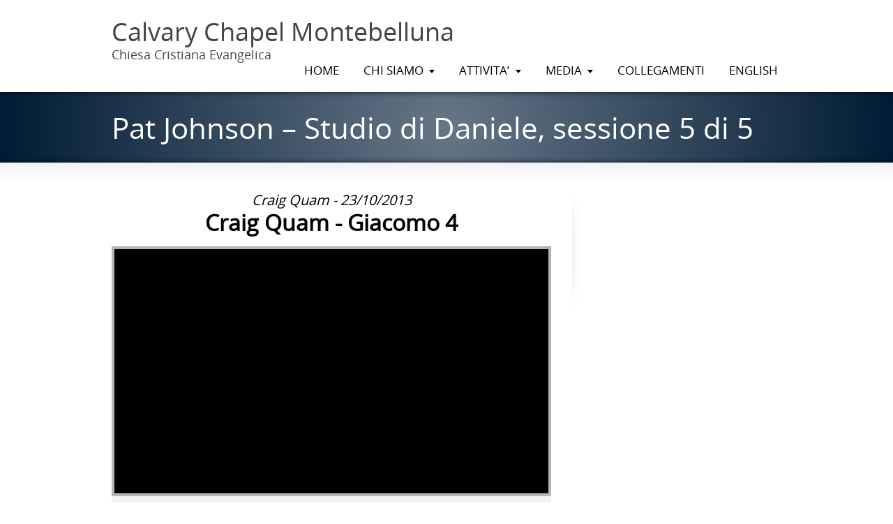

--- FILE ---
content_type: text/html; charset=UTF-8
request_url: https://ccmontebelluna.com/messaggi/pat-johnson-studio-di-daniele-sessione-5-di-5/?enmse=1&enmse_sid=2&enmse_mid=11
body_size: 43435
content:
<!DOCTYPE html>
<!--[if gt IE 8]><!--> <html class="no-js" lang="it-IT"> <!--<![endif]-->
<head>
<meta charset="UTF-8" />
<!--[if IE]>
<meta http-equiv="X-UA-Compatible" content="IE=edge,chrome=1" />
<![endif]-->
<meta name="viewport" content="width=device-width, minimum-scale=1.0, initial-scale=1.0, user-scalable=yes" />
<!-- Theme Favicons -->
<link rel="icon" type="image/png" sizes="16x16" href="https://ccmontebelluna.com/wp-content/uploads/2020/09/favicon-16x16-1.png" />
<link rel="icon" type="image/png" sizes="32x32" href="https://ccmontebelluna.com/wp-content/uploads/2020/09/favicon-32x32-1.png" />
<link rel="apple-touch-icon" sizes="57x57" href="" />
<link rel="apple-touch-icon" sizes="72x72" href="" />
<link rel="apple-touch-icon" sizes="114x114" href="" />
<link rel="apple-touch-icon" sizes="120x120" href="" />
<link rel="apple-touch-icon" sizes="144x144" href="" />
<link rel="apple-touch-icon" sizes="152x152" href="" />
<link rel="apple-touch-icon" sizes="180x180" href="" />
<link rel="manifest" href="https://ccmontebelluna.com/wp-content/uploads/strikingr/manifest.json">
<meta name="msapplication-config" content="none"/>
<!-- Feeds and Pingback -->
<link rel="profile" href="https://gmpg.org/xfn/11" />
<link rel="alternate" type="application/rss+xml" title="Calvary Chapel Montebelluna RSS2 Feed" href="https://ccmontebelluna.com/feed/" /> 
<link rel="pingback" href="https://ccmontebelluna.com/xmlrpc.php" />
<title>Pat Johnson &#8211; Studio di Daniele, sessione 5 di 5 | Calvary Chapel Montebelluna | Chiesa Cristiana Evangelica</title>
<meta name='robots' content='max-image-preview:large' />
	<style>img:is([sizes="auto" i], [sizes^="auto," i]) { contain-intrinsic-size: 3000px 1500px }</style>
	<link rel='dns-prefetch' href='//maxcdn.bootstrapcdn.com' />
<link rel='dns-prefetch' href='//fonts.googleapis.com' />
<link rel="alternate" type="application/rss+xml" title="Calvary Chapel Montebelluna &raquo; Feed" href="https://ccmontebelluna.com/feed/" />
<link rel="alternate" type="application/rss+xml" title="Calvary Chapel Montebelluna &raquo; Feed dei commenti" href="https://ccmontebelluna.com/comments/feed/" />
<script type="text/javascript">
/* <![CDATA[ */
window._wpemojiSettings = {"baseUrl":"https:\/\/s.w.org\/images\/core\/emoji\/15.0.3\/72x72\/","ext":".png","svgUrl":"https:\/\/s.w.org\/images\/core\/emoji\/15.0.3\/svg\/","svgExt":".svg","source":{"concatemoji":"https:\/\/ccmontebelluna.com\/wp-includes\/js\/wp-emoji-release.min.js?ver=6.7.4"}};
/*! This file is auto-generated */
!function(i,n){var o,s,e;function c(e){try{var t={supportTests:e,timestamp:(new Date).valueOf()};sessionStorage.setItem(o,JSON.stringify(t))}catch(e){}}function p(e,t,n){e.clearRect(0,0,e.canvas.width,e.canvas.height),e.fillText(t,0,0);var t=new Uint32Array(e.getImageData(0,0,e.canvas.width,e.canvas.height).data),r=(e.clearRect(0,0,e.canvas.width,e.canvas.height),e.fillText(n,0,0),new Uint32Array(e.getImageData(0,0,e.canvas.width,e.canvas.height).data));return t.every(function(e,t){return e===r[t]})}function u(e,t,n){switch(t){case"flag":return n(e,"\ud83c\udff3\ufe0f\u200d\u26a7\ufe0f","\ud83c\udff3\ufe0f\u200b\u26a7\ufe0f")?!1:!n(e,"\ud83c\uddfa\ud83c\uddf3","\ud83c\uddfa\u200b\ud83c\uddf3")&&!n(e,"\ud83c\udff4\udb40\udc67\udb40\udc62\udb40\udc65\udb40\udc6e\udb40\udc67\udb40\udc7f","\ud83c\udff4\u200b\udb40\udc67\u200b\udb40\udc62\u200b\udb40\udc65\u200b\udb40\udc6e\u200b\udb40\udc67\u200b\udb40\udc7f");case"emoji":return!n(e,"\ud83d\udc26\u200d\u2b1b","\ud83d\udc26\u200b\u2b1b")}return!1}function f(e,t,n){var r="undefined"!=typeof WorkerGlobalScope&&self instanceof WorkerGlobalScope?new OffscreenCanvas(300,150):i.createElement("canvas"),a=r.getContext("2d",{willReadFrequently:!0}),o=(a.textBaseline="top",a.font="600 32px Arial",{});return e.forEach(function(e){o[e]=t(a,e,n)}),o}function t(e){var t=i.createElement("script");t.src=e,t.defer=!0,i.head.appendChild(t)}"undefined"!=typeof Promise&&(o="wpEmojiSettingsSupports",s=["flag","emoji"],n.supports={everything:!0,everythingExceptFlag:!0},e=new Promise(function(e){i.addEventListener("DOMContentLoaded",e,{once:!0})}),new Promise(function(t){var n=function(){try{var e=JSON.parse(sessionStorage.getItem(o));if("object"==typeof e&&"number"==typeof e.timestamp&&(new Date).valueOf()<e.timestamp+604800&&"object"==typeof e.supportTests)return e.supportTests}catch(e){}return null}();if(!n){if("undefined"!=typeof Worker&&"undefined"!=typeof OffscreenCanvas&&"undefined"!=typeof URL&&URL.createObjectURL&&"undefined"!=typeof Blob)try{var e="postMessage("+f.toString()+"("+[JSON.stringify(s),u.toString(),p.toString()].join(",")+"));",r=new Blob([e],{type:"text/javascript"}),a=new Worker(URL.createObjectURL(r),{name:"wpTestEmojiSupports"});return void(a.onmessage=function(e){c(n=e.data),a.terminate(),t(n)})}catch(e){}c(n=f(s,u,p))}t(n)}).then(function(e){for(var t in e)n.supports[t]=e[t],n.supports.everything=n.supports.everything&&n.supports[t],"flag"!==t&&(n.supports.everythingExceptFlag=n.supports.everythingExceptFlag&&n.supports[t]);n.supports.everythingExceptFlag=n.supports.everythingExceptFlag&&!n.supports.flag,n.DOMReady=!1,n.readyCallback=function(){n.DOMReady=!0}}).then(function(){return e}).then(function(){var e;n.supports.everything||(n.readyCallback(),(e=n.source||{}).concatemoji?t(e.concatemoji):e.wpemoji&&e.twemoji&&(t(e.twemoji),t(e.wpemoji)))}))}((window,document),window._wpemojiSettings);
/* ]]> */
</script>

<link rel='stylesheet' id='SeriesEngineFrontendStyles-css' href='https://ccmontebelluna.com/wp-content/plugins/seriesengine_plugin/css/se_styles.css?ver=6.7.4' type='text/css' media='all' />
<link rel='stylesheet' id='mediaelement-css' href='https://ccmontebelluna.com/wp-includes/js/mediaelement/mediaelementplayer-legacy.min.css?ver=4.2.17' type='text/css' media='all' />
<link rel='stylesheet' id='wp-mediaelement-css' href='https://ccmontebelluna.com/wp-includes/js/mediaelement/wp-mediaelement.min.css?ver=6.7.4' type='text/css' media='all' />
<link rel='stylesheet' id='seriesenginefontawesome-css' href='https://ccmontebelluna.com/wp-content/plugins/seriesengine_plugin/css/font-awesome/css/font-awesome.min.css?ver=6.7.4' type='text/css' media='all' />
<style id='wp-emoji-styles-inline-css' type='text/css'>

	img.wp-smiley, img.emoji {
		display: inline !important;
		border: none !important;
		box-shadow: none !important;
		height: 1em !important;
		width: 1em !important;
		margin: 0 0.07em !important;
		vertical-align: -0.1em !important;
		background: none !important;
		padding: 0 !important;
	}
</style>
<link rel='stylesheet' id='wp-block-library-css' href='https://ccmontebelluna.com/wp-includes/css/dist/block-library/style.min.css?ver=6.7.4' type='text/css' media='all' />
<style id='dailyverses-bible-verse-of-the-day-style-inline-css' type='text/css'>
.dailyVerses.bibleVerse a{font-weight:700}.dailyVerses.linkToWebsite a{font-size:12px;opacity:.6;text-decoration:none}

</style>
<style id='classic-theme-styles-inline-css' type='text/css'>
/*! This file is auto-generated */
.wp-block-button__link{color:#fff;background-color:#32373c;border-radius:9999px;box-shadow:none;text-decoration:none;padding:calc(.667em + 2px) calc(1.333em + 2px);font-size:1.125em}.wp-block-file__button{background:#32373c;color:#fff;text-decoration:none}
</style>
<style id='global-styles-inline-css' type='text/css'>
:root{--wp--preset--aspect-ratio--square: 1;--wp--preset--aspect-ratio--4-3: 4/3;--wp--preset--aspect-ratio--3-4: 3/4;--wp--preset--aspect-ratio--3-2: 3/2;--wp--preset--aspect-ratio--2-3: 2/3;--wp--preset--aspect-ratio--16-9: 16/9;--wp--preset--aspect-ratio--9-16: 9/16;--wp--preset--color--black: #000000;--wp--preset--color--cyan-bluish-gray: #abb8c3;--wp--preset--color--white: #ffffff;--wp--preset--color--pale-pink: #f78da7;--wp--preset--color--vivid-red: #cf2e2e;--wp--preset--color--luminous-vivid-orange: #ff6900;--wp--preset--color--luminous-vivid-amber: #fcb900;--wp--preset--color--light-green-cyan: #7bdcb5;--wp--preset--color--vivid-green-cyan: #00d084;--wp--preset--color--pale-cyan-blue: #8ed1fc;--wp--preset--color--vivid-cyan-blue: #0693e3;--wp--preset--color--vivid-purple: #9b51e0;--wp--preset--gradient--vivid-cyan-blue-to-vivid-purple: linear-gradient(135deg,rgba(6,147,227,1) 0%,rgb(155,81,224) 100%);--wp--preset--gradient--light-green-cyan-to-vivid-green-cyan: linear-gradient(135deg,rgb(122,220,180) 0%,rgb(0,208,130) 100%);--wp--preset--gradient--luminous-vivid-amber-to-luminous-vivid-orange: linear-gradient(135deg,rgba(252,185,0,1) 0%,rgba(255,105,0,1) 100%);--wp--preset--gradient--luminous-vivid-orange-to-vivid-red: linear-gradient(135deg,rgba(255,105,0,1) 0%,rgb(207,46,46) 100%);--wp--preset--gradient--very-light-gray-to-cyan-bluish-gray: linear-gradient(135deg,rgb(238,238,238) 0%,rgb(169,184,195) 100%);--wp--preset--gradient--cool-to-warm-spectrum: linear-gradient(135deg,rgb(74,234,220) 0%,rgb(151,120,209) 20%,rgb(207,42,186) 40%,rgb(238,44,130) 60%,rgb(251,105,98) 80%,rgb(254,248,76) 100%);--wp--preset--gradient--blush-light-purple: linear-gradient(135deg,rgb(255,206,236) 0%,rgb(152,150,240) 100%);--wp--preset--gradient--blush-bordeaux: linear-gradient(135deg,rgb(254,205,165) 0%,rgb(254,45,45) 50%,rgb(107,0,62) 100%);--wp--preset--gradient--luminous-dusk: linear-gradient(135deg,rgb(255,203,112) 0%,rgb(199,81,192) 50%,rgb(65,88,208) 100%);--wp--preset--gradient--pale-ocean: linear-gradient(135deg,rgb(255,245,203) 0%,rgb(182,227,212) 50%,rgb(51,167,181) 100%);--wp--preset--gradient--electric-grass: linear-gradient(135deg,rgb(202,248,128) 0%,rgb(113,206,126) 100%);--wp--preset--gradient--midnight: linear-gradient(135deg,rgb(2,3,129) 0%,rgb(40,116,252) 100%);--wp--preset--font-size--small: 13px;--wp--preset--font-size--medium: 20px;--wp--preset--font-size--large: 36px;--wp--preset--font-size--x-large: 42px;--wp--preset--spacing--20: 0.44rem;--wp--preset--spacing--30: 0.67rem;--wp--preset--spacing--40: 1rem;--wp--preset--spacing--50: 1.5rem;--wp--preset--spacing--60: 2.25rem;--wp--preset--spacing--70: 3.38rem;--wp--preset--spacing--80: 5.06rem;--wp--preset--shadow--natural: 6px 6px 9px rgba(0, 0, 0, 0.2);--wp--preset--shadow--deep: 12px 12px 50px rgba(0, 0, 0, 0.4);--wp--preset--shadow--sharp: 6px 6px 0px rgba(0, 0, 0, 0.2);--wp--preset--shadow--outlined: 6px 6px 0px -3px rgba(255, 255, 255, 1), 6px 6px rgba(0, 0, 0, 1);--wp--preset--shadow--crisp: 6px 6px 0px rgba(0, 0, 0, 1);}:where(.is-layout-flex){gap: 0.5em;}:where(.is-layout-grid){gap: 0.5em;}body .is-layout-flex{display: flex;}.is-layout-flex{flex-wrap: wrap;align-items: center;}.is-layout-flex > :is(*, div){margin: 0;}body .is-layout-grid{display: grid;}.is-layout-grid > :is(*, div){margin: 0;}:where(.wp-block-columns.is-layout-flex){gap: 2em;}:where(.wp-block-columns.is-layout-grid){gap: 2em;}:where(.wp-block-post-template.is-layout-flex){gap: 1.25em;}:where(.wp-block-post-template.is-layout-grid){gap: 1.25em;}.has-black-color{color: var(--wp--preset--color--black) !important;}.has-cyan-bluish-gray-color{color: var(--wp--preset--color--cyan-bluish-gray) !important;}.has-white-color{color: var(--wp--preset--color--white) !important;}.has-pale-pink-color{color: var(--wp--preset--color--pale-pink) !important;}.has-vivid-red-color{color: var(--wp--preset--color--vivid-red) !important;}.has-luminous-vivid-orange-color{color: var(--wp--preset--color--luminous-vivid-orange) !important;}.has-luminous-vivid-amber-color{color: var(--wp--preset--color--luminous-vivid-amber) !important;}.has-light-green-cyan-color{color: var(--wp--preset--color--light-green-cyan) !important;}.has-vivid-green-cyan-color{color: var(--wp--preset--color--vivid-green-cyan) !important;}.has-pale-cyan-blue-color{color: var(--wp--preset--color--pale-cyan-blue) !important;}.has-vivid-cyan-blue-color{color: var(--wp--preset--color--vivid-cyan-blue) !important;}.has-vivid-purple-color{color: var(--wp--preset--color--vivid-purple) !important;}.has-black-background-color{background-color: var(--wp--preset--color--black) !important;}.has-cyan-bluish-gray-background-color{background-color: var(--wp--preset--color--cyan-bluish-gray) !important;}.has-white-background-color{background-color: var(--wp--preset--color--white) !important;}.has-pale-pink-background-color{background-color: var(--wp--preset--color--pale-pink) !important;}.has-vivid-red-background-color{background-color: var(--wp--preset--color--vivid-red) !important;}.has-luminous-vivid-orange-background-color{background-color: var(--wp--preset--color--luminous-vivid-orange) !important;}.has-luminous-vivid-amber-background-color{background-color: var(--wp--preset--color--luminous-vivid-amber) !important;}.has-light-green-cyan-background-color{background-color: var(--wp--preset--color--light-green-cyan) !important;}.has-vivid-green-cyan-background-color{background-color: var(--wp--preset--color--vivid-green-cyan) !important;}.has-pale-cyan-blue-background-color{background-color: var(--wp--preset--color--pale-cyan-blue) !important;}.has-vivid-cyan-blue-background-color{background-color: var(--wp--preset--color--vivid-cyan-blue) !important;}.has-vivid-purple-background-color{background-color: var(--wp--preset--color--vivid-purple) !important;}.has-black-border-color{border-color: var(--wp--preset--color--black) !important;}.has-cyan-bluish-gray-border-color{border-color: var(--wp--preset--color--cyan-bluish-gray) !important;}.has-white-border-color{border-color: var(--wp--preset--color--white) !important;}.has-pale-pink-border-color{border-color: var(--wp--preset--color--pale-pink) !important;}.has-vivid-red-border-color{border-color: var(--wp--preset--color--vivid-red) !important;}.has-luminous-vivid-orange-border-color{border-color: var(--wp--preset--color--luminous-vivid-orange) !important;}.has-luminous-vivid-amber-border-color{border-color: var(--wp--preset--color--luminous-vivid-amber) !important;}.has-light-green-cyan-border-color{border-color: var(--wp--preset--color--light-green-cyan) !important;}.has-vivid-green-cyan-border-color{border-color: var(--wp--preset--color--vivid-green-cyan) !important;}.has-pale-cyan-blue-border-color{border-color: var(--wp--preset--color--pale-cyan-blue) !important;}.has-vivid-cyan-blue-border-color{border-color: var(--wp--preset--color--vivid-cyan-blue) !important;}.has-vivid-purple-border-color{border-color: var(--wp--preset--color--vivid-purple) !important;}.has-vivid-cyan-blue-to-vivid-purple-gradient-background{background: var(--wp--preset--gradient--vivid-cyan-blue-to-vivid-purple) !important;}.has-light-green-cyan-to-vivid-green-cyan-gradient-background{background: var(--wp--preset--gradient--light-green-cyan-to-vivid-green-cyan) !important;}.has-luminous-vivid-amber-to-luminous-vivid-orange-gradient-background{background: var(--wp--preset--gradient--luminous-vivid-amber-to-luminous-vivid-orange) !important;}.has-luminous-vivid-orange-to-vivid-red-gradient-background{background: var(--wp--preset--gradient--luminous-vivid-orange-to-vivid-red) !important;}.has-very-light-gray-to-cyan-bluish-gray-gradient-background{background: var(--wp--preset--gradient--very-light-gray-to-cyan-bluish-gray) !important;}.has-cool-to-warm-spectrum-gradient-background{background: var(--wp--preset--gradient--cool-to-warm-spectrum) !important;}.has-blush-light-purple-gradient-background{background: var(--wp--preset--gradient--blush-light-purple) !important;}.has-blush-bordeaux-gradient-background{background: var(--wp--preset--gradient--blush-bordeaux) !important;}.has-luminous-dusk-gradient-background{background: var(--wp--preset--gradient--luminous-dusk) !important;}.has-pale-ocean-gradient-background{background: var(--wp--preset--gradient--pale-ocean) !important;}.has-electric-grass-gradient-background{background: var(--wp--preset--gradient--electric-grass) !important;}.has-midnight-gradient-background{background: var(--wp--preset--gradient--midnight) !important;}.has-small-font-size{font-size: var(--wp--preset--font-size--small) !important;}.has-medium-font-size{font-size: var(--wp--preset--font-size--medium) !important;}.has-large-font-size{font-size: var(--wp--preset--font-size--large) !important;}.has-x-large-font-size{font-size: var(--wp--preset--font-size--x-large) !important;}
:where(.wp-block-post-template.is-layout-flex){gap: 1.25em;}:where(.wp-block-post-template.is-layout-grid){gap: 1.25em;}
:where(.wp-block-columns.is-layout-flex){gap: 2em;}:where(.wp-block-columns.is-layout-grid){gap: 2em;}
:root :where(.wp-block-pullquote){font-size: 1.5em;line-height: 1.6;}
</style>
<link rel='stylesheet' id='cff-css' href='https://ccmontebelluna.com/wp-content/plugins/custom-facebook-feed/assets/css/cff-style.min.css?ver=4.3.4' type='text/css' media='all' />
<link rel='stylesheet' id='sb-font-awesome-css' href='https://maxcdn.bootstrapcdn.com/font-awesome/4.7.0/css/font-awesome.min.css?ver=6.7.4' type='text/css' media='all' />
<link rel='stylesheet' id='evcal_google_fonts-css' href='https://fonts.googleapis.com/css?family=Noto+Sans%3A400%2C400italic%2C700%7CPoppins%3A700%2C800%2C900&#038;subset=latin%2Clatin-ext&#038;ver=4.8.2' type='text/css' media='all' />
<link rel='stylesheet' id='evcal_cal_default-css' href='//ccmontebelluna.com/wp-content/plugins/eventON/assets/css/eventon_styles.css?ver=4.8.2' type='text/css' media='all' />
<link rel='stylesheet' id='evo_addon_styles-css' href='//ccmontebelluna.com/wp-content/plugins/eventON/assets/css/eventon_addon_styles.css?ver=1.00007' type='text/css' media='all' />
<link rel='stylesheet' id='evo_font_icons-css' href='//ccmontebelluna.com/wp-content/plugins/eventON/assets/fonts/all.css?ver=4.8.2' type='text/css' media='all' />
<style id='evo_dynamic_styles-inline-css' type='text/css'>
.eventon_events_list .eventon_list_event .desc_trig, .evopop_top{background-color:#f1f1f1}.eventon_events_list .eventon_list_event .desc_trig:hover{background-color:#fbfbfb}.ajde_evcal_calendar .calendar_header p,
			.eventon_events_list .eventon_list_event .evoet_cx span.evoet_dayblock span, 
			.evo_pop_body .evoet_cx span.evoet_dayblock span,
			.ajde_evcal_calendar .evcal_evdata_row .evcal_evdata_cell h3.evo_h3,
			.evo_lightbox_content h3.evo_h3, h2.evo_h2, h3.evo_h3,h4.evo_h4,
			body .ajde_evcal_calendar h4.evo_h4, 
			.evo_content_in h4.evo_h4,
			.evo_metarow_ICS .evcal_evdata_cell p a,
			.eventon_events_list .eventon_list_event .evoet_cx span.evcal_desc2, 
			.eventon_list_event .evoet_cx span.evcal_event_title,
			.evoet_cx span.evcal_desc2,	
			.evo_metarow_ICS .evcal_evdata_cell p a, 
			.evo_metarow_learnMICS .evcal_col50 .evcal_evdata_cell p a,
			.eventon_list_event .evo_metarow_locImg p.evoLOCtxt .evo_loc_text_title,		
			.evo_clik_row .evo_h3,
			.evotax_term_card .evotax_term_details h2, 
			.evotax_term_card h3.evotax_term_subtitle,
			.ajde_evcal_calendar .evo_sort_btn,
			.eventon_main_section  #evcal_cur,	
			.ajde_evcal_calendar .calendar_header p.evo_month_title,		
			.ajde_evcal_calendar .eventon_events_list .evcal_month_line p,
			.eventon_events_list .eventon_list_event .evcal_cblock,			
			.ajde_evcal_calendar .evcal_month_line,
			.eventon_event .event_excerpt_in h3,
			.ajde_evcal_calendar .evo_footer_nav p.evo_month_title,
			.evo_eventon_live_now_section h3,
			.evo_tab_view .evo_tabs p.evo_tab,
			.evo_metarow_virtual .evo_live_now_tag,
			.evo_page_body .evo_sin_page .evosin_event_title{font-family:OpenSansRegular}.ajde_evcal_calendar .eventon_events_list p,	
		.evo_lightbox p,
		.eventon_events_list .eventon_list_event .evoet_cx span, 
		.evo_pop_body .evoet_cx span,	
		.eventon_events_list .eventon_list_event .evoet_cx span.evcal_event_subtitle, 
		.evo_pop_body .evoet_cx span.evcal_event_subtitle,
		.ajde_evcal_calendar .eventon_list_event .event_description .evcal_btn, 
		.evo_pop_body .evcal_btn, .evcal_btn,
		.eventon_events_list .eventon_list_event .cancel_event .evo_event_headers, 
		.evo_pop_body .evo_event_headers.canceled,
		.eventon_events_list .eventon_list_event .evcal_list_a .evo_above_title span,
		.evo_pop_body .evcal_list_a .evo_above_title span,
		.evcal_evdata_row.evcal_event_details .evcal_evdata_cell p,
		#evcal_list .eventon_list_event .evoInput, .evo_pop_body .evoInput,
		.evcal_evdata_row .evcal_evdata_cell p, 
		#evcal_list .eventon_list_event p.no_events,
		.ajde_evcal_calendar .eventon_events_list .eventon_desc_in ul,
		.evoGuideCall em,
		.evo_cal_above span,
		.ajde_evcal_calendar .calendar_header .evo_j_dates .legend,
		.eventon_sort_line p, .eventon_filter_line p,
		.evcal_evdata_row{font-family:OpenSansRegular}.ajde_evcal_calendar .evo_sort_btn, .eventon_sf_field p, .evo_srt_sel p.fa{color:#B8B8B8}.ajde_evcal_calendar .evo_sort_btn:hover{color:#d8d8d8}#evcal_list .eventon_list_event .evoet_cx em, .evo_lightboxes .evoet_cx em{color:#202124}#evcal_list .eventon_list_event .evoet_cx em a{color:#202124}.eventon_events_list .eventon_list_event a,
				.evocard_row .evo_metarow_organizer .evo_card_organizer_social a,
				.evo_lightbox .evo_tax_social_media a{color:#656565}
				#evcal_list .eventon_list_event .event_description .evcal_btn, 
				#evcal_list .eventon_list_event .event_description .evcal_btn p, 
				body .evo_lightboxes .evo_lightbox_body.evo_pop_body .evcal_btn,
				.ajde_evcal_calendar .eventon_list_event .event_description .evcal_btn, 
				.evo_lightbox .evcal_btn, body .evcal_btn,
				.evo_lightbox.eventon_events_list .eventon_list_event a.evcal_btn,
				.evcal_btn{color:#ffffff;background:#ffffff;}#evcal_list .eventon_list_event .event_description .evcal_btn:hover, 
				body .evo_lightboxes .evo_lightbox_body.evo_pop_body .evcal_btn:hover,
				.ajde_evcal_calendar .eventon_list_event .event_description .evcal_btn:hover, 
				.evo_pop_body .evcal_btn:hover, .evcal_btn:hover,.evcal_evdata_row.evo_clik_row:hover{color:#fff;background:#00aafb;}.evcal_evdata_row.evo_clik_row:hover &gt; *, .evcal_evdata_row.evo_clik_row:hover i{color:#fff}.eventon_list_event .evo_btn_secondary, 
				.ajde_evcal_calendar .eventon_list_event .event_description .evcal_btn.evo_btn_secondary,
				.evo_lightbox .evcal_btn.evo_btn_secondary, 
				body .evcal_btn.evo_btn_secondary,
				#evcal_list .eventon_list_event .event_description .evcal_btn.evo_btn_secondary,
				.evcal_btn.evo_btn_secondary,
				.evo_btn_secondary{color:#ffffff;background:#d2d2d2;}.eventon_list_event .evo_btn_secondary:hover, 
				.ajde_evcal_calendar .eventon_list_event .event_description .evcal_btn.evo_btn_secondary:hover,
				.evo_lightbox .evcal_btn.evo_btn_secondary:hover, 
				body .evcal_btn.evo_btn_secondary:hover,
				#evcal_list .eventon_list_event .event_description .evcal_btn.evo_btn_secondary:hover,
				.eventon_list_event .evo_btn_secondary:hover, 
				.evcal_btn.evo_btn_secondary:hover,
				.evo_btn_secondary:hover{color:#ffffff;background:#bebebe;}.evocard_row .evcal_evdata_icons i, .evocard_row .evcal_evdata_custometa_icons i{color:#656565;font-size:18px;}.evcal_evdata_row .evcal_evdata_cell h3, .evo_clik_row .evo_h3{font-size:12px}#evcal_list .eventon_list_event .evcal_cblock, .evo_lightboxes .evo_pop_body .evcal_cblock{color:#202124}.evcal_evdata_row .evcal_evdata_cell h2, .evcal_evdata_row .evcal_evdata_cell h3, .evorow .evo_clik_row h3, 
			.evcal_evdata_row .evcal_evdata_cell h3 a{color:#ffffff}#evcal_list .eventon_list_event .evcal_eventcard p, 
				.ajde_evcal_calendar .eventon_events_list .eventon_desc_in ul,
				.evo_lightboxes .evo_pop_body .evcal_evdata_row .evcal_evdata_cell p,
				.evo_lightboxes .evcal_evdata_cell p a{color:#656565}.ajde_evcal_calendar #evcal_head.calendar_header #evcal_cur, .ajde_evcal_calendar .evcal_month_line p, .ajde_evcal_calendar .evo_footer_nav p.evo_month_title{color:#202124}.eventon_events_list .eventon_list_event .event_description, .evo_lightbox.eventcard .evo_lightbox_body{background-color:#fdfdfd}.evocard_box{background-color:#f3f3f3}.evcal_event_details .evcal_evdata_cell.shorter_desc .eventon_desc_in:after{background:linear-gradient(to top,	#f3f3f3 20%, #f3f3f300 80%)}.event_description .bordb, #evcal_list .bordb, .eventon_events_list .eventon_list_event .event_description, .bordr, #evcal_list,
					#evcal_list p.desc_trig_outter, 
					.evopop_top,
					.evo_pop_body .bordb{border-color:#d5d5d5}.eventon_events_list .eventon_list_event .evcal_list_a.featured_event{background-color:#fff6e2}.eventon_events_list .eventon_list_event .desc_trig:hover{border-left-width:7px}.eventon_events_list .eventon_list_event .evcal_list_a.featured_event:hover{background-color:#ffecc5}.eventon_events_list .eventon_list_event .evoet_cx span.evo_above_title span.featured, .evo_pop_body .evoet_cx span.evo_above_title span.featured{color:#ffffff;background-color:#ffcb55;}.eventon_events_list .eventon_list_event .evoet_cx span.evo_above_title span.completed, .evo_pop_body .evoet_cx span.evo_above_title span.completed{color:#ffffff;background-color:#585858;}.evoet_cx .evo_ep_bar b, .evoet_cx .evo_ep_bar b:before{background-color:#f79191}.evoet_cx .evo_ep_bar.evo_completed b{background-color:#9a9a9a}.ajde_evcal_calendar.color #evcal_list .eventon_list_event .evcal_cblock, .ajde_evcal_calendar.color #evcal_list .eventon_list_event .evoet_cx span.evcal_event_title, 
				.ajde_evcal_calendar.color #evcal_list .eventon_list_event .evoet_cx span.evcal_event_subtitle, 
				.ajde_evcal_calendar.color #evcal_list .eventon_list_event .evoet_cx em, 
				.ajde_evcal_calendar.color #evcal_list .eventon_list_event .eventon_list_event .evoet_cx .evcal_desc_info, 
				.ajde_evcal_calendar.color .eventon_events_list .eventon_list_event .evcal_cblock em.evo_day, 
				.ajde_evcal_calendar.color .evoet_cx .evo_below_title .status_reason, 
				.ajde_evcal_calendar.color .evoet_cx .evo_tz_time .evo_tz, 
				.ajde_evcal_calendar.color .evoet_cx .evo_mytime.tzo_trig i, 
				.ajde_evcal_calendar.color .evoet_cx .evo_mytime.tzo_trig b, 
				.ajde_evcal_calendar.color .evoet_cx .evcal_desc3 em i, 
				.ajde_evcal_calendar.color .evoet_cx .evcal_desc3 .evo_ep_pre, 
				.ajde_evcal_calendar.color .evoet_cx .evcal_desc3 .evo_ep_time, 
				.ajde_evcal_calendar.color .evoet_cx .evo_mytime.tzo_trig:hover i, 
				.ajde_evcal_calendar.color .evoet_cx .evo_mytime.tzo_trig:hover b, 
				.evo_lightboxes .color.eventon_list_event .evoet_cx .evo_below_title .status_reason, 
				.evo_lightboxes .color.eventon_list_event .evcal_cblock, 
				.evo_lightboxes .color.eventon_list_event .evoet_cx span.evcal_event_title,
				 .evo_lightboxes .color.eventon_list_event .evoet_cx span.evcal_event_subtitle, 
				 .evo_lightboxes .color.eventon_list_event .evoet_cx em, 
				 .evo_lightboxes .color.eventon_list_event .evoet_cx .evcal_desc_info, 
				 .evo_lightboxes .color.eventon_list_event .evcal_cblock em.evo_day, 
				 .evo_lightboxes .color.eventon_list_event .evoet_cx .evo_tz_time &gt; *,
				  .evo_lightboxes .color.eventon_list_event .evoet_cx .evo_mytime.tzo_trig i,
				  .evo_lightboxes .color.eventon_list_event .evoet_cx .evo_mytime.tzo_trig b,
				  .ajde_evcal_calendar.color #evcal_list.eventon_events_list .eventon_list_event p .evoet_cx span.evcal_event_title{color:#ffffff}.event_description .evcal_close{background-color:#f7f7f7}.event_description .evcal_close:hover{background-color:#f1f1f1}.evo_lightboxes .evopopclose, .evo_lightboxes .evolbclose{background-color:#000000}.evo_lightboxes .evopopclose:hover, .evo_lightboxes .evolbclose:hover{background-color:#cfcfcf}.evo_lightboxes .evolbclose:before, .evo_lightboxes .evolbclose:after{background-color:#666666}.evo_lightboxes .evolbclose:hover:before, .evo_lightboxes .evolbclose:hover:after{background-color:#666666}#evcal_list .evorow.getdirections, .evo_pop_body .evorow.getdirections{background-color:#ffffff}#evcal_list .evorow.getdirections .evoInput, .evo_pop_body .evorow.getdirections .evoInput{color:#888888}.ajde_evcal_calendar #evcal_list.eventon_events_list .eventon_list_event p .evoet_cx span.evcal_event_title{color:#202124}.eventon_events_list .eventon_list_event .evoet_cx span.evcal_event_subtitle, 
				.evo_lightboxes .evo_pop_body .evoet_cx span.evcal_event_subtitle{color:#202124}.fp_popup_option i{color:#999;font-size:22px;}.evo_cal_above span{color:#ffffff;background-color:#202124;}.evo_cal_above span:hover{color:#ffffff;background-color:#C8C8C8;}.evo_cal_above span.evo-gototoday-btn{color:#ffffff;background-color:#ADADAD;}.evo_cal_above span.evo-gototoday-btn:hover{color:#ffffff;background-color:#d3d3d3;}.ajde_evcal_calendar .calendar_header .evo_j_dates .legend a{color:#a0a09f;background-color:#f5f5f5;}.ajde_evcal_calendar .calendar_header .evo_j_dates .legend a:hover{color:#a0a09f;background-color:#e6e6e6;}.ajde_evcal_calendar .calendar_header .evo_j_dates .legend a.current{color:#ffffff;background-color:#CFCFCF;}.ajde_evcal_calendar .calendar_header .evo_j_dates .legend a.set{color:#ffffff;background-color:#f79191;}.ajde_evcal_calendar .calendar_header .evcal_arrows, .evo_footer_nav .evcal_arrows{border-color:#737373;background-color:#ffffff;}.ajde_evcal_calendar .calendar_header .evcal_arrows:hover, .evo_footer_nav .evcal_arrows:hover{border-color:#e2e2e2;background-color:#e2e2e2;}.ajde_evcal_calendar .calendar_header .evcal_arrows:before,.evo_footer_nav .evcal_arrows:before{border-color:#737373}.ajde_evcal_calendar .calendar_header .evcal_arrows.evcal_btn_next:hover:before,.ajde_evcal_calendar .calendar_header .evcal_arrows.evcal_btn_prev:hover:before,.evo_footer_nav .evcal_arrows.evcal_btn_prev:hover:before,.evo_footer_nav .evcal_arrows.evcal_btn_next:hover:before{border-color:#e2e2e2}.eventon_events_list .eventon_list_event .evoet_cx span.evo_above_title span, .evo_pop_body .evoet_cx span.evo_above_title span{color:#ffffff;background-color:#F79191;}.eventon_events_list .eventon_list_event .evoet_cx span.evo_above_title span.canceled, .evo_pop_body .evoet_cx span.evo_above_title span.canceled{color:#ffffff;background-color:#F79191;}.eventon_events_list .eventon_list_event .evoet_cx span.evo_above_title span.postponed, .evo_pop_body .evoet_cx span.evo_above_title span.postponed{color:#ffffff;background-color:#e3784b;}.eventon_events_list .eventon_list_event .evoet_cx span.evo_above_title span.movedonline, .evo_pop_body .evoet_cx span.evo_above_title span.movedonline{color:#ffffff;background-color:#6edccd;}.eventon_events_list .eventon_list_event .evoet_cx span.evo_above_title span.rescheduled, .evo_pop_body .evoet_cx span.evo_above_title span.rescheduled{color:#ffffff;background-color:#67ef78;}.ajde_evcal_calendar #evcal_list.eventon_events_list .eventon_list_event .cancel_event.evcal_list_a, .evo_lightbox_body.eventon_list_event.cancel_event .evopop_top{background-color:#b0b0b0}.eventon_events_list .eventon_list_event .cancel_event.evcal_list_a:before{color:#333333}#eventon_loadbar{background-color:#efefef}#eventon_loadbar:before{background-color:#f5b87a}.evoet_cx .evcal_desc3 em.evocmd_button, #evcal_list .evoet_cx .evcal_desc3 em.evocmd_button{color:#ffffff;background-color:#237dbd;}.evo_repeat_series_dates span{color:#656565;background-color:#dedede;}.evo_metarow_socialmedia a.evo_ss:hover{background-color:#9d9d9d;}.evo_metarow_socialmedia a.evo_ss i{color:#656565;}.evo_metarow_socialmedia a.evo_ss:hover i{color:#ffffff;}.evo_metarow_socialmedia .evo_sm{border-color:#cdcdcd}.eventon_events_list .evoShow_more_events span{background-color:#b4b4b4;color:#ffffff;}.evo_card_health_boxes .evo_health_b{background-color:#ececec;color:#202124;}.evo_card_health_boxes .evo_health_b svg, .evo_card_health_boxes .evo_health_b i.fa{fill:#202124;color:#202124;}.evo_health_b.ehb_other{border-color:#e8e8e8}.eventon_list_event .evoet_cx em.evo_mytime.tzo_trig i
				{color:#2eb4dc}.eventon_list_event .evoet_cx em.evo_mytime,
				.eventon_list_event .evoet_cx em.evo_mytime.tzo_trig:hover,
				.eventon_list_event .evoet_cx em.evo_mytime,
				.eventon_list_event .evcal_evdata_cell .evo_mytime,
				.eventon_list_event .evcal_evdata_cell .evo_mytime.tzo_trig{background-color:#2eb4dc}.eventon_list_event .evoet_cx em.evo_mytime &gt;*, 
				.eventon_list_event .evcal_evdata_cell .evo_mytime &gt;*,
				.eventon_list_event .evoet_cx em.evo_mytime.tzo_trig:hover &gt;*{color:#ffffff}.eventon_events_list .evose_repeat_header span.title{background-color:#fed584;color:#202124;}.eventon_events_list .evose_repeat_header .ri_nav a, 
				.eventon_events_list .evose_repeat_header .ri_nav a:visited, 
				.eventon_events_list .evose_repeat_header .ri_nav a:hover{color:#656565}.eventon_events_list .evose_repeat_header .ri_nav b{border-color:#808080}body .EVOSR_section a.evo_do_search, body a.evosr_search_btn, .evo_search_bar_in a.evosr_search_btn{color:#3d3d3d}body .EVOSR_section a.evo_do_search:hover, body a.evosr_search_btn:hover, .evo_search_bar_in a.evosr_search_btn:hover{color:#bbbbbb}body .EVOSR_section input[type=text], .evo_search_bar input[type=text]{border-color:#202124;background-color:#ffffff;}.evosr_blur{background-color:#f9d789;color:#14141E;}.evo_search_results_count span{background-color:#202124;color:#ffffff;}body .EVOSR_section input[type=text]:hover, .evo_search_bar input[type=text]:hover{border-color:#202124}.evo_search_results_count{color:#14141E}.evo_eventon_live_now_section h3{color:#202124}.evo_eventon_live_now_section .evo_eventon_now_next{background-color:#ececec}.evo_eventon_live_now_section .evo_eventon_now_next h3{color:#202124}.evo_eventon_live_now_section .evo_eventon_now_next h3 .evo_countdowner{background-color:#656565;color:#ffffff;}.evo_eventon_live_now_section p.evo_eventon_no_events_now{background-color:#d6f5d2;color:#888888;}.ajde_evcal_calendar.esty_1 #evcal_list .eventon_list_event.no_events p.no_events,   .ajde_evcal_calendar.esty_2 #evcal_list .eventon_list_event.no_events p.no_events, .ajde_evcal_calendar.esty_3 #evcal_list .eventon_list_event.no_events p.no_events{background-color:#ffffff}.ajde_evcal_calendar.esty_1 #evcal_list .eventon_list_event.no_events p.no_events, .ajde_evcal_calendar.esty_2 #evcal_list .eventon_list_event.no_events p.no_events,.ajde_evcal_calendar.esty_3 #evcal_list .eventon_list_event.no_events p.no_events, .ajde_evcal_calendar.esty_1 #evcal_list .eventon_list_event.no_events p.no_events a, .ajde_evcal_calendar.esty_2 #evcal_list .eventon_list_event.no_events p.no_events a, .ajde_evcal_calendar.esty_3 #evcal_list .eventon_list_event.no_events p.no_events a{color:#202124}.ajde_evcal_calendar.esty_0 #evcal_list .eventon_list_event.no_events p.no_events,   .ajde_evcal_calendar.esty_4 #evcal_list .eventon_list_event.no_events p.no_events{background-color:#ffffff}.ajde_evcal_calendar.esty_0 #evcal_list .eventon_list_event.no_events p.no_events, .ajde_evcal_calendar.esty_4 #evcal_list .eventon_list_event.no_events p.no_events,.ajde_evcal_calendar.esty_0 #evcal_list .eventon_list_event.no_events p.no_events a,.ajde_evcal_calendar.esty_4 #evcal_list .eventon_list_event.no_events p.no_events a{color:#202124}
.eventon_events_list .eventon_list_event .desc_trig, .evopop_top{background-color:#f1f1f1}.eventon_events_list .eventon_list_event .desc_trig:hover{background-color:#fbfbfb}.ajde_evcal_calendar .calendar_header p,
			.eventon_events_list .eventon_list_event .evoet_cx span.evoet_dayblock span, 
			.evo_pop_body .evoet_cx span.evoet_dayblock span,
			.ajde_evcal_calendar .evcal_evdata_row .evcal_evdata_cell h3.evo_h3,
			.evo_lightbox_content h3.evo_h3, h2.evo_h2, h3.evo_h3,h4.evo_h4,
			body .ajde_evcal_calendar h4.evo_h4, 
			.evo_content_in h4.evo_h4,
			.evo_metarow_ICS .evcal_evdata_cell p a,
			.eventon_events_list .eventon_list_event .evoet_cx span.evcal_desc2, 
			.eventon_list_event .evoet_cx span.evcal_event_title,
			.evoet_cx span.evcal_desc2,	
			.evo_metarow_ICS .evcal_evdata_cell p a, 
			.evo_metarow_learnMICS .evcal_col50 .evcal_evdata_cell p a,
			.eventon_list_event .evo_metarow_locImg p.evoLOCtxt .evo_loc_text_title,		
			.evo_clik_row .evo_h3,
			.evotax_term_card .evotax_term_details h2, 
			.evotax_term_card h3.evotax_term_subtitle,
			.ajde_evcal_calendar .evo_sort_btn,
			.eventon_main_section  #evcal_cur,	
			.ajde_evcal_calendar .calendar_header p.evo_month_title,		
			.ajde_evcal_calendar .eventon_events_list .evcal_month_line p,
			.eventon_events_list .eventon_list_event .evcal_cblock,			
			.ajde_evcal_calendar .evcal_month_line,
			.eventon_event .event_excerpt_in h3,
			.ajde_evcal_calendar .evo_footer_nav p.evo_month_title,
			.evo_eventon_live_now_section h3,
			.evo_tab_view .evo_tabs p.evo_tab,
			.evo_metarow_virtual .evo_live_now_tag,
			.evo_page_body .evo_sin_page .evosin_event_title{font-family:OpenSansRegular}.ajde_evcal_calendar .eventon_events_list p,	
		.evo_lightbox p,
		.eventon_events_list .eventon_list_event .evoet_cx span, 
		.evo_pop_body .evoet_cx span,	
		.eventon_events_list .eventon_list_event .evoet_cx span.evcal_event_subtitle, 
		.evo_pop_body .evoet_cx span.evcal_event_subtitle,
		.ajde_evcal_calendar .eventon_list_event .event_description .evcal_btn, 
		.evo_pop_body .evcal_btn, .evcal_btn,
		.eventon_events_list .eventon_list_event .cancel_event .evo_event_headers, 
		.evo_pop_body .evo_event_headers.canceled,
		.eventon_events_list .eventon_list_event .evcal_list_a .evo_above_title span,
		.evo_pop_body .evcal_list_a .evo_above_title span,
		.evcal_evdata_row.evcal_event_details .evcal_evdata_cell p,
		#evcal_list .eventon_list_event .evoInput, .evo_pop_body .evoInput,
		.evcal_evdata_row .evcal_evdata_cell p, 
		#evcal_list .eventon_list_event p.no_events,
		.ajde_evcal_calendar .eventon_events_list .eventon_desc_in ul,
		.evoGuideCall em,
		.evo_cal_above span,
		.ajde_evcal_calendar .calendar_header .evo_j_dates .legend,
		.eventon_sort_line p, .eventon_filter_line p,
		.evcal_evdata_row{font-family:OpenSansRegular}.ajde_evcal_calendar .evo_sort_btn, .eventon_sf_field p, .evo_srt_sel p.fa{color:#B8B8B8}.ajde_evcal_calendar .evo_sort_btn:hover{color:#d8d8d8}#evcal_list .eventon_list_event .evoet_cx em, .evo_lightboxes .evoet_cx em{color:#202124}#evcal_list .eventon_list_event .evoet_cx em a{color:#202124}.eventon_events_list .eventon_list_event a,
				.evocard_row .evo_metarow_organizer .evo_card_organizer_social a,
				.evo_lightbox .evo_tax_social_media a{color:#656565}
				#evcal_list .eventon_list_event .event_description .evcal_btn, 
				#evcal_list .eventon_list_event .event_description .evcal_btn p, 
				body .evo_lightboxes .evo_lightbox_body.evo_pop_body .evcal_btn,
				.ajde_evcal_calendar .eventon_list_event .event_description .evcal_btn, 
				.evo_lightbox .evcal_btn, body .evcal_btn,
				.evo_lightbox.eventon_events_list .eventon_list_event a.evcal_btn,
				.evcal_btn{color:#ffffff;background:#ffffff;}#evcal_list .eventon_list_event .event_description .evcal_btn:hover, 
				body .evo_lightboxes .evo_lightbox_body.evo_pop_body .evcal_btn:hover,
				.ajde_evcal_calendar .eventon_list_event .event_description .evcal_btn:hover, 
				.evo_pop_body .evcal_btn:hover, .evcal_btn:hover,.evcal_evdata_row.evo_clik_row:hover{color:#fff;background:#00aafb;}.evcal_evdata_row.evo_clik_row:hover &gt; *, .evcal_evdata_row.evo_clik_row:hover i{color:#fff}.eventon_list_event .evo_btn_secondary, 
				.ajde_evcal_calendar .eventon_list_event .event_description .evcal_btn.evo_btn_secondary,
				.evo_lightbox .evcal_btn.evo_btn_secondary, 
				body .evcal_btn.evo_btn_secondary,
				#evcal_list .eventon_list_event .event_description .evcal_btn.evo_btn_secondary,
				.evcal_btn.evo_btn_secondary,
				.evo_btn_secondary{color:#ffffff;background:#d2d2d2;}.eventon_list_event .evo_btn_secondary:hover, 
				.ajde_evcal_calendar .eventon_list_event .event_description .evcal_btn.evo_btn_secondary:hover,
				.evo_lightbox .evcal_btn.evo_btn_secondary:hover, 
				body .evcal_btn.evo_btn_secondary:hover,
				#evcal_list .eventon_list_event .event_description .evcal_btn.evo_btn_secondary:hover,
				.eventon_list_event .evo_btn_secondary:hover, 
				.evcal_btn.evo_btn_secondary:hover,
				.evo_btn_secondary:hover{color:#ffffff;background:#bebebe;}.evocard_row .evcal_evdata_icons i, .evocard_row .evcal_evdata_custometa_icons i{color:#656565;font-size:18px;}.evcal_evdata_row .evcal_evdata_cell h3, .evo_clik_row .evo_h3{font-size:12px}#evcal_list .eventon_list_event .evcal_cblock, .evo_lightboxes .evo_pop_body .evcal_cblock{color:#202124}.evcal_evdata_row .evcal_evdata_cell h2, .evcal_evdata_row .evcal_evdata_cell h3, .evorow .evo_clik_row h3, 
			.evcal_evdata_row .evcal_evdata_cell h3 a{color:#ffffff}#evcal_list .eventon_list_event .evcal_eventcard p, 
				.ajde_evcal_calendar .eventon_events_list .eventon_desc_in ul,
				.evo_lightboxes .evo_pop_body .evcal_evdata_row .evcal_evdata_cell p,
				.evo_lightboxes .evcal_evdata_cell p a{color:#656565}.ajde_evcal_calendar #evcal_head.calendar_header #evcal_cur, .ajde_evcal_calendar .evcal_month_line p, .ajde_evcal_calendar .evo_footer_nav p.evo_month_title{color:#202124}.eventon_events_list .eventon_list_event .event_description, .evo_lightbox.eventcard .evo_lightbox_body{background-color:#fdfdfd}.evocard_box{background-color:#f3f3f3}.evcal_event_details .evcal_evdata_cell.shorter_desc .eventon_desc_in:after{background:linear-gradient(to top,	#f3f3f3 20%, #f3f3f300 80%)}.event_description .bordb, #evcal_list .bordb, .eventon_events_list .eventon_list_event .event_description, .bordr, #evcal_list,
					#evcal_list p.desc_trig_outter, 
					.evopop_top,
					.evo_pop_body .bordb{border-color:#d5d5d5}.eventon_events_list .eventon_list_event .evcal_list_a.featured_event{background-color:#fff6e2}.eventon_events_list .eventon_list_event .desc_trig:hover{border-left-width:7px}.eventon_events_list .eventon_list_event .evcal_list_a.featured_event:hover{background-color:#ffecc5}.eventon_events_list .eventon_list_event .evoet_cx span.evo_above_title span.featured, .evo_pop_body .evoet_cx span.evo_above_title span.featured{color:#ffffff;background-color:#ffcb55;}.eventon_events_list .eventon_list_event .evoet_cx span.evo_above_title span.completed, .evo_pop_body .evoet_cx span.evo_above_title span.completed{color:#ffffff;background-color:#585858;}.evoet_cx .evo_ep_bar b, .evoet_cx .evo_ep_bar b:before{background-color:#f79191}.evoet_cx .evo_ep_bar.evo_completed b{background-color:#9a9a9a}.ajde_evcal_calendar.color #evcal_list .eventon_list_event .evcal_cblock, .ajde_evcal_calendar.color #evcal_list .eventon_list_event .evoet_cx span.evcal_event_title, 
				.ajde_evcal_calendar.color #evcal_list .eventon_list_event .evoet_cx span.evcal_event_subtitle, 
				.ajde_evcal_calendar.color #evcal_list .eventon_list_event .evoet_cx em, 
				.ajde_evcal_calendar.color #evcal_list .eventon_list_event .eventon_list_event .evoet_cx .evcal_desc_info, 
				.ajde_evcal_calendar.color .eventon_events_list .eventon_list_event .evcal_cblock em.evo_day, 
				.ajde_evcal_calendar.color .evoet_cx .evo_below_title .status_reason, 
				.ajde_evcal_calendar.color .evoet_cx .evo_tz_time .evo_tz, 
				.ajde_evcal_calendar.color .evoet_cx .evo_mytime.tzo_trig i, 
				.ajde_evcal_calendar.color .evoet_cx .evo_mytime.tzo_trig b, 
				.ajde_evcal_calendar.color .evoet_cx .evcal_desc3 em i, 
				.ajde_evcal_calendar.color .evoet_cx .evcal_desc3 .evo_ep_pre, 
				.ajde_evcal_calendar.color .evoet_cx .evcal_desc3 .evo_ep_time, 
				.ajde_evcal_calendar.color .evoet_cx .evo_mytime.tzo_trig:hover i, 
				.ajde_evcal_calendar.color .evoet_cx .evo_mytime.tzo_trig:hover b, 
				.evo_lightboxes .color.eventon_list_event .evoet_cx .evo_below_title .status_reason, 
				.evo_lightboxes .color.eventon_list_event .evcal_cblock, 
				.evo_lightboxes .color.eventon_list_event .evoet_cx span.evcal_event_title,
				 .evo_lightboxes .color.eventon_list_event .evoet_cx span.evcal_event_subtitle, 
				 .evo_lightboxes .color.eventon_list_event .evoet_cx em, 
				 .evo_lightboxes .color.eventon_list_event .evoet_cx .evcal_desc_info, 
				 .evo_lightboxes .color.eventon_list_event .evcal_cblock em.evo_day, 
				 .evo_lightboxes .color.eventon_list_event .evoet_cx .evo_tz_time &gt; *,
				  .evo_lightboxes .color.eventon_list_event .evoet_cx .evo_mytime.tzo_trig i,
				  .evo_lightboxes .color.eventon_list_event .evoet_cx .evo_mytime.tzo_trig b,
				  .ajde_evcal_calendar.color #evcal_list.eventon_events_list .eventon_list_event p .evoet_cx span.evcal_event_title{color:#ffffff}.event_description .evcal_close{background-color:#f7f7f7}.event_description .evcal_close:hover{background-color:#f1f1f1}.evo_lightboxes .evopopclose, .evo_lightboxes .evolbclose{background-color:#000000}.evo_lightboxes .evopopclose:hover, .evo_lightboxes .evolbclose:hover{background-color:#cfcfcf}.evo_lightboxes .evolbclose:before, .evo_lightboxes .evolbclose:after{background-color:#666666}.evo_lightboxes .evolbclose:hover:before, .evo_lightboxes .evolbclose:hover:after{background-color:#666666}#evcal_list .evorow.getdirections, .evo_pop_body .evorow.getdirections{background-color:#ffffff}#evcal_list .evorow.getdirections .evoInput, .evo_pop_body .evorow.getdirections .evoInput{color:#888888}.ajde_evcal_calendar #evcal_list.eventon_events_list .eventon_list_event p .evoet_cx span.evcal_event_title{color:#202124}.eventon_events_list .eventon_list_event .evoet_cx span.evcal_event_subtitle, 
				.evo_lightboxes .evo_pop_body .evoet_cx span.evcal_event_subtitle{color:#202124}.fp_popup_option i{color:#999;font-size:22px;}.evo_cal_above span{color:#ffffff;background-color:#202124;}.evo_cal_above span:hover{color:#ffffff;background-color:#C8C8C8;}.evo_cal_above span.evo-gototoday-btn{color:#ffffff;background-color:#ADADAD;}.evo_cal_above span.evo-gototoday-btn:hover{color:#ffffff;background-color:#d3d3d3;}.ajde_evcal_calendar .calendar_header .evo_j_dates .legend a{color:#a0a09f;background-color:#f5f5f5;}.ajde_evcal_calendar .calendar_header .evo_j_dates .legend a:hover{color:#a0a09f;background-color:#e6e6e6;}.ajde_evcal_calendar .calendar_header .evo_j_dates .legend a.current{color:#ffffff;background-color:#CFCFCF;}.ajde_evcal_calendar .calendar_header .evo_j_dates .legend a.set{color:#ffffff;background-color:#f79191;}.ajde_evcal_calendar .calendar_header .evcal_arrows, .evo_footer_nav .evcal_arrows{border-color:#737373;background-color:#ffffff;}.ajde_evcal_calendar .calendar_header .evcal_arrows:hover, .evo_footer_nav .evcal_arrows:hover{border-color:#e2e2e2;background-color:#e2e2e2;}.ajde_evcal_calendar .calendar_header .evcal_arrows:before,.evo_footer_nav .evcal_arrows:before{border-color:#737373}.ajde_evcal_calendar .calendar_header .evcal_arrows.evcal_btn_next:hover:before,.ajde_evcal_calendar .calendar_header .evcal_arrows.evcal_btn_prev:hover:before,.evo_footer_nav .evcal_arrows.evcal_btn_prev:hover:before,.evo_footer_nav .evcal_arrows.evcal_btn_next:hover:before{border-color:#e2e2e2}.eventon_events_list .eventon_list_event .evoet_cx span.evo_above_title span, .evo_pop_body .evoet_cx span.evo_above_title span{color:#ffffff;background-color:#F79191;}.eventon_events_list .eventon_list_event .evoet_cx span.evo_above_title span.canceled, .evo_pop_body .evoet_cx span.evo_above_title span.canceled{color:#ffffff;background-color:#F79191;}.eventon_events_list .eventon_list_event .evoet_cx span.evo_above_title span.postponed, .evo_pop_body .evoet_cx span.evo_above_title span.postponed{color:#ffffff;background-color:#e3784b;}.eventon_events_list .eventon_list_event .evoet_cx span.evo_above_title span.movedonline, .evo_pop_body .evoet_cx span.evo_above_title span.movedonline{color:#ffffff;background-color:#6edccd;}.eventon_events_list .eventon_list_event .evoet_cx span.evo_above_title span.rescheduled, .evo_pop_body .evoet_cx span.evo_above_title span.rescheduled{color:#ffffff;background-color:#67ef78;}.ajde_evcal_calendar #evcal_list.eventon_events_list .eventon_list_event .cancel_event.evcal_list_a, .evo_lightbox_body.eventon_list_event.cancel_event .evopop_top{background-color:#b0b0b0}.eventon_events_list .eventon_list_event .cancel_event.evcal_list_a:before{color:#333333}#eventon_loadbar{background-color:#efefef}#eventon_loadbar:before{background-color:#f5b87a}.evoet_cx .evcal_desc3 em.evocmd_button, #evcal_list .evoet_cx .evcal_desc3 em.evocmd_button{color:#ffffff;background-color:#237dbd;}.evo_repeat_series_dates span{color:#656565;background-color:#dedede;}.evo_metarow_socialmedia a.evo_ss:hover{background-color:#9d9d9d;}.evo_metarow_socialmedia a.evo_ss i{color:#656565;}.evo_metarow_socialmedia a.evo_ss:hover i{color:#ffffff;}.evo_metarow_socialmedia .evo_sm{border-color:#cdcdcd}.eventon_events_list .evoShow_more_events span{background-color:#b4b4b4;color:#ffffff;}.evo_card_health_boxes .evo_health_b{background-color:#ececec;color:#202124;}.evo_card_health_boxes .evo_health_b svg, .evo_card_health_boxes .evo_health_b i.fa{fill:#202124;color:#202124;}.evo_health_b.ehb_other{border-color:#e8e8e8}.eventon_list_event .evoet_cx em.evo_mytime.tzo_trig i
				{color:#2eb4dc}.eventon_list_event .evoet_cx em.evo_mytime,
				.eventon_list_event .evoet_cx em.evo_mytime.tzo_trig:hover,
				.eventon_list_event .evoet_cx em.evo_mytime,
				.eventon_list_event .evcal_evdata_cell .evo_mytime,
				.eventon_list_event .evcal_evdata_cell .evo_mytime.tzo_trig{background-color:#2eb4dc}.eventon_list_event .evoet_cx em.evo_mytime &gt;*, 
				.eventon_list_event .evcal_evdata_cell .evo_mytime &gt;*,
				.eventon_list_event .evoet_cx em.evo_mytime.tzo_trig:hover &gt;*{color:#ffffff}.eventon_events_list .evose_repeat_header span.title{background-color:#fed584;color:#202124;}.eventon_events_list .evose_repeat_header .ri_nav a, 
				.eventon_events_list .evose_repeat_header .ri_nav a:visited, 
				.eventon_events_list .evose_repeat_header .ri_nav a:hover{color:#656565}.eventon_events_list .evose_repeat_header .ri_nav b{border-color:#808080}body .EVOSR_section a.evo_do_search, body a.evosr_search_btn, .evo_search_bar_in a.evosr_search_btn{color:#3d3d3d}body .EVOSR_section a.evo_do_search:hover, body a.evosr_search_btn:hover, .evo_search_bar_in a.evosr_search_btn:hover{color:#bbbbbb}body .EVOSR_section input[type=text], .evo_search_bar input[type=text]{border-color:#202124;background-color:#ffffff;}.evosr_blur{background-color:#f9d789;color:#14141E;}.evo_search_results_count span{background-color:#202124;color:#ffffff;}body .EVOSR_section input[type=text]:hover, .evo_search_bar input[type=text]:hover{border-color:#202124}.evo_search_results_count{color:#14141E}.evo_eventon_live_now_section h3{color:#202124}.evo_eventon_live_now_section .evo_eventon_now_next{background-color:#ececec}.evo_eventon_live_now_section .evo_eventon_now_next h3{color:#202124}.evo_eventon_live_now_section .evo_eventon_now_next h3 .evo_countdowner{background-color:#656565;color:#ffffff;}.evo_eventon_live_now_section p.evo_eventon_no_events_now{background-color:#d6f5d2;color:#888888;}.ajde_evcal_calendar.esty_1 #evcal_list .eventon_list_event.no_events p.no_events,   .ajde_evcal_calendar.esty_2 #evcal_list .eventon_list_event.no_events p.no_events, .ajde_evcal_calendar.esty_3 #evcal_list .eventon_list_event.no_events p.no_events{background-color:#ffffff}.ajde_evcal_calendar.esty_1 #evcal_list .eventon_list_event.no_events p.no_events, .ajde_evcal_calendar.esty_2 #evcal_list .eventon_list_event.no_events p.no_events,.ajde_evcal_calendar.esty_3 #evcal_list .eventon_list_event.no_events p.no_events, .ajde_evcal_calendar.esty_1 #evcal_list .eventon_list_event.no_events p.no_events a, .ajde_evcal_calendar.esty_2 #evcal_list .eventon_list_event.no_events p.no_events a, .ajde_evcal_calendar.esty_3 #evcal_list .eventon_list_event.no_events p.no_events a{color:#202124}.ajde_evcal_calendar.esty_0 #evcal_list .eventon_list_event.no_events p.no_events,   .ajde_evcal_calendar.esty_4 #evcal_list .eventon_list_event.no_events p.no_events{background-color:#ffffff}.ajde_evcal_calendar.esty_0 #evcal_list .eventon_list_event.no_events p.no_events, .ajde_evcal_calendar.esty_4 #evcal_list .eventon_list_event.no_events p.no_events,.ajde_evcal_calendar.esty_0 #evcal_list .eventon_list_event.no_events p.no_events a,.ajde_evcal_calendar.esty_4 #evcal_list .eventon_list_event.no_events p.no_events a{color:#202124}
</style>
<link rel='stylesheet' id='evo_el_styles-css' href='//ccmontebelluna.com/wp-content/plugins/eventon-event-lists/assets/el_styles.css?ver=6.7.4' type='text/css' media='all' />
<link rel='stylesheet' id='theme-themeicons-style-css' href='https://ccmontebelluna.com/wp-content/themes/striking_r/icons/themeicons/style.min.css?ver=6.7.4' type='text/css' media='all' />
<link rel='stylesheet' id='theme-style-css' href='https://ccmontebelluna.com/wp-content/themes/striking_r/css/screen.min.css?ver=6.7.4' type='text/css' media='all' />
<link rel='stylesheet' id='theme-icons-awesome-css' href='https://ccmontebelluna.com/wp-content/themes/striking_r/icons/awesome/css/font-awesome.min.css?ver=6.7.4' type='text/css' media='all' />
<link rel='stylesheet' id='theme-responsive-css' href='https://ccmontebelluna.com/wp-content/themes/striking_r/css/responsive.min.css?ver=6.7.4' type='text/css' media='all' />
<link rel='stylesheet' id='theme-skin-css' href='https://ccmontebelluna.com/wp-content/uploads/strikingr/skin.css?ver=1.742.680.832' type='text/css' media='all' />
<link rel='stylesheet' id='theme-google-font|Open-Sans:300-css' href='https://fonts.googleapis.com/css?family=Open+Sans%3A300&#038;ver=6.7.4' type='text/css' media='all' />
<script type="text/javascript" src="https://ccmontebelluna.com/wp-includes/js/jquery/jquery.min.js?ver=3.7.1" id="jquery-core-js"></script>
<script type="text/javascript" src="https://ccmontebelluna.com/wp-includes/js/jquery/jquery-migrate.min.js?ver=3.4.1" id="jquery-migrate-js"></script>
<script type="text/javascript" id="SeriesEngineFrontendJavascript-js-extra">
/* <![CDATA[ */
var seajax = {"ajaxurl":"https:\/\/ccmontebelluna.com\/wp-admin\/admin-ajax.php"};
/* ]]> */
</script>
<script type="text/javascript" src="https://ccmontebelluna.com/wp-content/plugins/seriesengine_plugin/js/seriesenginefrontend281.js?ver=6.7.4" id="SeriesEngineFrontendJavascript-js"></script>
<script type="text/javascript" src="//ccmontebelluna.com/wp-content/plugins/revslider/sr6/assets/js/rbtools.min.js?ver=6.7.29" async id="tp-tools-js"></script>
<script type="text/javascript" src="//ccmontebelluna.com/wp-content/plugins/revslider/sr6/assets/js/rs6.min.js?ver=6.7.31" async id="revmin-js"></script>
<link rel="https://api.w.org/" href="https://ccmontebelluna.com/wp-json/" /><link rel="EditURI" type="application/rsd+xml" title="RSD" href="https://ccmontebelluna.com/xmlrpc.php?rsd" />
<meta name="generator" content="WordPress 6.7.4" />
<link rel="canonical" href="https://ccmontebelluna.com/messaggi/pat-johnson-studio-di-daniele-sessione-5-di-5/" />
<link rel='shortlink' href='https://ccmontebelluna.com/?p=14851' />
<link rel="alternate" title="oEmbed (JSON)" type="application/json+oembed" href="https://ccmontebelluna.com/wp-json/oembed/1.0/embed?url=https%3A%2F%2Fccmontebelluna.com%2Fmessaggi%2Fpat-johnson-studio-di-daniele-sessione-5-di-5%2F" />
<link rel="alternate" title="oEmbed (XML)" type="text/xml+oembed" href="https://ccmontebelluna.com/wp-json/oembed/1.0/embed?url=https%3A%2F%2Fccmontebelluna.com%2Fmessaggi%2Fpat-johnson-studio-di-daniele-sessione-5-di-5%2F&#038;format=xml" />
<meta property="og:site_name" content="Calvary Chapel Montebelluna" /><meta property="og:description" content="Un messaggio dalla serie &quot;Studi Biblici.&quot; Pat Johnson - Studio di Daniele, sessione 5 di 5" /><meta property="og:title" content="Pat Johnson &#8211; Studio di Daniele, sessione 5 di 5" /><meta property="og:image" content="https://ccmontebelluna.com/risorse/uploads/2014/03/podcast_logo.jpg" /><meta property="og:url" content='https://ccmontebelluna.com/messaggi/pat-johnson-studio-di-daniele-sessione-5-di-5/' /><!-- Display fixes for Internet Explorer -->
	<!--[if IE 9]>
	<link href="https://ccmontebelluna.com/wp-content/plugins/seriesengine_plugin/css/ie9_fix.css" rel="stylesheet" type="text/css" />
	<![endif]-->
	<!--[if IE 8]>
	<link href="https://ccmontebelluna.com/wp-content/plugins/seriesengine_plugin/css/ie8_fix.css" rel="stylesheet" type="text/css" />
	<![endif]-->
	<!--[if lte IE 7]>
	<link href="https://ccmontebelluna.com/wp-content/plugins/seriesengine_plugin/css/ie7_fix.css" rel="stylesheet" type="text/css" />
	<![endif]-->
	<!-- end display fixes for Internet Explorer --><meta name="generator" content="Striking Multiflex Framework Extension Plugin v2.4.5 - Build : 20 march 2025" />
<script type="text/javascript">var theme_url='https://ccmontebelluna.com/wp-content/themes/striking_r';
var image_url='https://ccmontebelluna.com/wp-content/themes/striking_r/images';var responsve_image_resize=true;var responsive_image_upsize_only=true;var images_have_resized_once=false;var fancybox_options={skin:'theme',title_type:'float',width:800,height:600,autoSize:true,autoWidth:false,autoHeight:false,fitToView:true,aspectRatio:false,arrows:true,closeBtn:true,closeClick:true,nextClick:true,autoPlay:false,playSpeed:3000,preload:3,loop:true,thumbnail:true,thumbnail_width:50,thumbnail_height:50,thumbnail_position:'bottom'};var pie_progress_bar_color="#3cabce",pie_progress_track_color="#e5e5e5";var gallery_loading_speed=100;var gmap_api_key="andis";var nav2select_indentString="–";var nav2select_defaultText="Vai a...";var responsive_menu_location="manual";var responsive_menu_position="";var theme_retina_multiplier="2x";var theme_global_post_id=14851;</script>
<script type="text/javascript">

  var _gaq = _gaq || [];
  _gaq.push(['_setAccount', 'UA-16015086-1']);
  _gaq.push(['_trackPageview']);

  (function() {
    var ga = document.createElement('script'); ga.type = 'text/javascript'; ga.async = true;
    ga.src = ('https:' == document.location.protocol ? 'https://ssl' : 'http://www') + '.google-analytics.com/ga.js';
    var s = document.getElementsByTagName('script')[0]; s.parentNode.insertBefore(ga, s);
  })();

</script><style id="theme-dynamic-style" type="text/css">
#header{background-image:url('');background-repeat:no-repeat;background-position:center top;background-attachment:scroll;-webkit-background-size:100% auto;-moz-background-size:100% auto;-o-background-size:100% auto;background-size:100% auto}
</style>
<meta name="generator" content="Powered by Slider Revolution 6.7.31 - responsive, Mobile-Friendly Slider Plugin for WordPress with comfortable drag and drop interface." />
<script>function setREVStartSize(e){
			//window.requestAnimationFrame(function() {
				window.RSIW = window.RSIW===undefined ? window.innerWidth : window.RSIW;
				window.RSIH = window.RSIH===undefined ? window.innerHeight : window.RSIH;
				try {
					var pw = document.getElementById(e.c).parentNode.offsetWidth,
						newh;
					pw = pw===0 || isNaN(pw) || (e.l=="fullwidth" || e.layout=="fullwidth") ? window.RSIW : pw;
					e.tabw = e.tabw===undefined ? 0 : parseInt(e.tabw);
					e.thumbw = e.thumbw===undefined ? 0 : parseInt(e.thumbw);
					e.tabh = e.tabh===undefined ? 0 : parseInt(e.tabh);
					e.thumbh = e.thumbh===undefined ? 0 : parseInt(e.thumbh);
					e.tabhide = e.tabhide===undefined ? 0 : parseInt(e.tabhide);
					e.thumbhide = e.thumbhide===undefined ? 0 : parseInt(e.thumbhide);
					e.mh = e.mh===undefined || e.mh=="" || e.mh==="auto" ? 0 : parseInt(e.mh,0);
					if(e.layout==="fullscreen" || e.l==="fullscreen")
						newh = Math.max(e.mh,window.RSIH);
					else{
						e.gw = Array.isArray(e.gw) ? e.gw : [e.gw];
						for (var i in e.rl) if (e.gw[i]===undefined || e.gw[i]===0) e.gw[i] = e.gw[i-1];
						e.gh = e.el===undefined || e.el==="" || (Array.isArray(e.el) && e.el.length==0)? e.gh : e.el;
						e.gh = Array.isArray(e.gh) ? e.gh : [e.gh];
						for (var i in e.rl) if (e.gh[i]===undefined || e.gh[i]===0) e.gh[i] = e.gh[i-1];
											
						var nl = new Array(e.rl.length),
							ix = 0,
							sl;
						e.tabw = e.tabhide>=pw ? 0 : e.tabw;
						e.thumbw = e.thumbhide>=pw ? 0 : e.thumbw;
						e.tabh = e.tabhide>=pw ? 0 : e.tabh;
						e.thumbh = e.thumbhide>=pw ? 0 : e.thumbh;
						for (var i in e.rl) nl[i] = e.rl[i]<window.RSIW ? 0 : e.rl[i];
						sl = nl[0];
						for (var i in nl) if (sl>nl[i] && nl[i]>0) { sl = nl[i]; ix=i;}
						var m = pw>(e.gw[ix]+e.tabw+e.thumbw) ? 1 : (pw-(e.tabw+e.thumbw)) / (e.gw[ix]);
						newh =  (e.gh[ix] * m) + (e.tabh + e.thumbh);
					}
					var el = document.getElementById(e.c);
					if (el!==null && el) el.style.height = newh+"px";
					el = document.getElementById(e.c+"_wrapper");
					if (el!==null && el) {
						el.style.height = newh+"px";
						el.style.display = "block";
					}
				} catch(e){
					console.log("Failure at Presize of Slider:" + e)
				}
			//});
		  };</script>
</head>
<body class="enmse_message-template-default single single-enmse_message postid-14851 scroll-to-top scroll-to-top-circle responsive has-shadow shadow-dark has-gradient">
<div class="body-wrapper">
<header id="header">
	<div class="inner">
		<div id="logo_text" class="theme_logo_text" itemscope="itemscope" itemtype="https://schema.org/Organisation" ><a id="site_name" href="https://ccmontebelluna.com/" itemprop="url" >Calvary Chapel Montebelluna</a><div id="site_description" itemprop="description" >Chiesa Cristiana Evangelica</div></div>		<nav id="navigation" class="jqueryslidemenu"><ul id="menu-principale" class="menu"><li id="menu-item-10" class="menu-item menu-item-type-post_type menu-item-object-page menu-item-home menu-item-10"><a href="https://ccmontebelluna.com/">HOME</a></li>
<li id="menu-item-3348" class="menu-item menu-item-type-custom menu-item-object-custom menu-item-has-children menu-item-3348 has-children"><a href="#">CHI SIAMO</a>
<ul class="sub-menu">
	<li id="menu-item-1601" class="menu-item menu-item-type-post_type menu-item-object-page menu-item-1601"><a href="https://ccmontebelluna.com/chi-e-gesu/">CHI E’ GESU’</a></li>
	<li id="menu-item-3759" class="menu-item menu-item-type-post_type menu-item-object-page menu-item-3759"><a href="https://ccmontebelluna.com/cenni-storici/">CENNI STORICI</a></li>
	<li id="menu-item-1600" class="menu-item menu-item-type-post_type menu-item-object-page menu-item-1600"><a href="https://ccmontebelluna.com/cosa-crediamo/">COSA CREDIAMO</a></li>
	<li id="menu-item-1599" class="menu-item menu-item-type-post_type menu-item-object-page menu-item-1599"><a href="https://ccmontebelluna.com/la-nostra-visione/">LA NOSTRA VISIONE</a></li>
	<li id="menu-item-1608" class="menu-item menu-item-type-post_type menu-item-object-page menu-item-1608"><a href="https://ccmontebelluna.com/contatti/">CONTATTI</a></li>
	<li id="menu-item-4871" class="menu-item menu-item-type-post_type menu-item-object-page menu-item-4871"><a href="https://ccmontebelluna.com/dove-siamo/">DOVE SIAMO</a></li>
</ul>
</li>
<li id="menu-item-3349" class="menu-item menu-item-type-custom menu-item-object-custom menu-item-has-children menu-item-3349 has-children"><a href="#">ATTIVITA&#8217;</a>
<ul class="sub-menu">
	<li id="menu-item-3631" class="menu-item menu-item-type-custom menu-item-object-custom menu-item-3631"><a href="http://ccbcitaly.com">SCUOLA BIBLICA CCBC ITALIA</a></li>
	<li id="menu-item-1713" class="menu-item menu-item-type-post_type menu-item-object-page menu-item-1713"><a href="https://ccmontebelluna.com/missioni/">MISSIONI</a></li>
	<li id="menu-item-2271" class="menu-item menu-item-type-post_type menu-item-object-page menu-item-2271"><a href="https://ccmontebelluna.com/scuola-domenicale/">SCUOLA DOMENICALE</a></li>
	<li id="menu-item-3625" class="menu-item menu-item-type-post_type menu-item-object-page menu-item-3625"><a href="https://ccmontebelluna.com/gruppo-giovani/">GRUPPO GIOVANI</a></li>
	<li id="menu-item-3637" class="menu-item menu-item-type-post_type menu-item-object-page menu-item-3637"><a href="https://ccmontebelluna.com/incontro-delle-sorelle/">INCONTRO DELLE SORELLE</a></li>
	<li id="menu-item-4870" class="menu-item menu-item-type-post_type menu-item-object-page menu-item-4870"><a href="https://ccmontebelluna.com/dove-siamo/">DOVE SIAMO</a></li>
	<li id="menu-item-4663" class="menu-item menu-item-type-custom menu-item-object-custom menu-item-4663"><a href="http://ccmontebelluna.com/calendario/">CALENDARIO</a></li>
</ul>
</li>
<li id="menu-item-3350" class="menu-item menu-item-type-custom menu-item-object-custom menu-item-has-children menu-item-3350 has-children"><a href="#">MEDIA</a>
<ul class="sub-menu">
	<li id="menu-item-2323" class="menu-item menu-item-type-post_type menu-item-object-page menu-item-2323"><a href="https://ccmontebelluna.com/diretta/">DIRETTA</a></li>
	<li id="menu-item-1750" class="menu-item menu-item-type-post_type menu-item-object-page menu-item-1750"><a href="https://ccmontebelluna.com/audio/">AUDIO ARCHIVIO</a></li>
	<li id="menu-item-4634" class="menu-item menu-item-type-custom menu-item-object-custom menu-item-4634"><a href="http://ccmontebelluna.com/podcast/">PODCAST</a></li>
	<li id="menu-item-2256" class="menu-item menu-item-type-post_type menu-item-object-page menu-item-2256"><a href="https://ccmontebelluna.com/lode/">LODE</a></li>
</ul>
</li>
<li id="menu-item-1592" class="menu-item menu-item-type-post_type menu-item-object-page menu-item-1592"><a href="https://ccmontebelluna.com/collegamenti/">COLLEGAMENTI</a></li>
<li id="menu-item-3052" class="menu-item menu-item-type-post_type menu-item-object-page menu-item-3052"><a href="https://ccmontebelluna.com/english/">ENGLISH</a></li>
</ul></nav>	</div>
</header>
<article class="post-14851 enmse_message type-enmse_message status-publish hentry">
<div id="feature"><div class="top_shadow"></div><div class="inner"><h1 class="entry-title">Pat Johnson &#8211; Studio di Daniele, sessione 5 di 5</h1></div><div class="bottom_shadow"></div></div><div id="page">
	<div class="inner right_sidebar">
				<div id="main">	
		<div id="post-14851" class="entry content entry-content entry_full">
	<header>
	</header>
	<style type="text/css" media="screen">
		#seriesengine .enmse-loading-icon {
			margin-top: 50px;
		}
</style>
<div id="seriesengine">
	<script src="https://player.vimeo.com/api/player.js"></script>
	<input type="hidden" name="enmse-random" value="819730111" class="enmse-random">
	<div class="enmse-loading-icon" style="display: none;">
		<p>Caricamento...</p>
	</div>
	<div class="enmse-copy-link-box" style="display: none;">
		<h4>Condividi Messaggio</h4>
		<p>Il collegamento è stato copiato!</p>
		<a href="#" class="enmse-copy-link-done">Chiudi</a>
	</div>
	<div class="enmse-content-container" id="enmse-top819730111">
		<input type="hidden" name="enmse-rrandom" value="819730111" class="enmse-rrandom">
								<!-- Single Message and Related Series Details -->
<h3 class="enmse-modern-message-meta">Craig Quam - 23/10/2013</h3>
<h2 class="enmse-modern-message-title">Craig Quam - Giacomo 4</h2>
<!-- Display Audio or Video -->
<div class="enmse-player" >
    <div class="enmse-media-container modern">
		<div class="enmse-watch w819730111" ><div class="enmse-vid-container"><iframe src="http://static.viewer.dacast.com/beta/b/14246/f/91238" width="622" height="350" frameborder="0" scrolling="no" allowfullscreen webkitallowfullscreen mozallowfullscreen oallowfullscreen msallowfullscreen></iframe></div></div>
		<div class="enmse-listen" style="display:none;"><img decoding="async" src="https://ccmontebelluna.com/risorse/uploads/2014/03/podcast_logo.jpg" alt="Studi Biblici" border="0" /><div class="enmse-modern-audio"><audio src="https://ccmontebelluna.com/risorse/uploads/2013/11/Giacomo-4.mp3" controls="controls" class="enmse-audio-player enmseaplayer" rel="6" name="11" preload="metadata"></audio></div></div>
		<div class="enmse-alternate a819730111" style="display:none;"></div>
	</div>
	<ul class="enmse-modern-player-tabs">
		<li class="enmse-watch-tab enmse-tab-selected"><a href="https://ccmontebelluna.com/messaggi/pat-johnson-studio-di-daniele-sessione-5-di-5/?enmse=1&amp;enmse_sid=2&amp;enmse_mid=11" >Guarda</a></li>		<li class="enmse-listen-tab nm"><a href="https://ccmontebelluna.com/messaggi/pat-johnson-studio-di-daniele-sessione-5-di-5/?enmse=1&amp;enmse_sid=2&amp;enmse_mid=11&amp;enmse_av=1" >Ascolta</a></li>			</ul>
	<div style="clear: both;"></div>
	<div class="enmse-modern-player-details">
		<p class="enmse-message-description">Studio biblico di Mercoledi 23 Ottobre</p>	   		   	<!-- Related Topics -->
	   					<p class="enmse-related-topics"><strong>Da Categorie:</strong> <a href="https://ccmontebelluna.com/messaggi/pat-johnson-studio-di-daniele-sessione-5-di-5/?enmse=1&amp;enmse_tid=2" class="enmse-topic-ajax">Studi di Mercoledi<input type="hidden" name="enmse-topic-info" value="&amp;enmse_tid=2" class="enmse-topic-info"></a>, <a href="https://ccmontebelluna.com/messaggi/pat-johnson-studio-di-daniele-sessione-5-di-5/?enmse=1&amp;enmse_tid=4" class="enmse-topic-ajax">Giacomo<input type="hidden" name="enmse-topic-info" value="&amp;enmse_tid=4" class="enmse-topic-info"></a> | <a href="https://ccmontebelluna.com/messaggi/pat-johnson-studio-di-daniele-sessione-5-di-5/?enmse=1&amp;enmse_spid=2" class="enmse-speaker-ajax">Altri Messaggi da Craig Quam<input type="hidden" name="enmse-speaker-info" value="&amp;enmse_spid=2" class="enmse-speaker-info"></a> | <a href="https://ccmontebelluna.com/risorse/uploads/2013/11/Giacomo-4.mp3" id="enmse-modern-download-audio" class="enmse-force" download>Scarica Audio</a></p>						<h3>Da Serie: "<em>Studi Biblici</em>"</h3>	    		<p class="enmse-downloads"><a href="https://ccmontebelluna.com/risorse/Video/2013_10_23_Craig_Quam_-_Giacomo_4.mp4"  class="enmse-vfile">Scarica il video</a></p>	</div>
		<div class="enmse-share-details modern">
				<ul>
	<li class="enmse-facebook"><a href="http://www.facebook.com/sharer/sharer.php?u=https://ccmontebelluna.com/messaggi/pat-johnson-studio-di-daniele-sessione-5-di-5/?enmse=1%26amp%3Benmse_sid%3D2%26amp%3Benmse_mid%3D11" target="_blank"><span>Facebook</span></a></li>
	<li class="enmse-twitter"><a href="https://twitter.com/intent/tweet?text=%22Craig Quam - Giacomo 4%22%20on%20Calvary Chapel Montebelluna:&url=%20https://ccmontebelluna.com/messaggi/pat-johnson-studio-di-daniele-sessione-5-di-5/?enmse=1%26amp%3Benmse_sid%3D2%26amp%3Benmse_mid%3D11" target="_blank"><span>Tweet Link</span></a></li>
	<li class="enmse-share-link"><a href="https://ccmontebelluna.com/messaggi/pat-johnson-studio-di-daniele-sessione-5-di-5/?enmse=1&amp;enmse_sid=2&amp;enmse_mid=11"><span>Condividi</span></a><input type="hidden" class="enmsecopylink" value="https://ccmontebelluna.com/messaggi/pat-johnson-studio-di-daniele-sessione-5-di-5/?enmse=1&amp;enmse_sid=2&amp;enmse_mid=11" /></li>
	<li class="enmse-email"><a href="mailto:TypeEmailHere@address.com?subject=Check%20out%20%22Craig Quam - Giacomo 4%22%20on%20Calvary Chapel Montebelluna&body=Check%20out%20%22Craig Quam - Giacomo 4%22%20on%20Calvary Chapel Montebelluna%20at%20the%20link%20below:%0A%0Ahttps://ccmontebelluna.com/messaggi/pat-johnson-studio-di-daniele-sessione-5-di-5/?enmse=1%26amp%3Benmse_sid%3D2%26amp%3Benmse_mid%3D11"><span>Invia via Email</span></a></li>
	</div>
	</div>	
							<!-- Related Messages -->
<h3 class="enmse-more-title">Altro da "<em>Studi Biblici</em>"</h3>
		<div class="enmse-related-area" id="enmse-related819730111">
		<table class="enmse-more-messages" cellpadding="0" cellspacing="0">
				    	<tr class="enmse-odd">
	            <td class="enmse-title-cell">Craig Quam - 1 Samuele 28;3-20</td>
	            <td class="enmse-date-cell enmse-speaker-cell">Craig Quam</td>
	            <td class="enmse-date-cell">22/09/2013</td>
				<td class="enmse-alternate-cell"><input type="hidden" name="enmse-ajax-values" value="&amp;enmse_sid=2&amp;enmse_mid=16&amp;enmse_xv=1" class="enmse-ajax-values"></td><td class="enmse-watch-cell"><input type="hidden" name="enmse-ajax-values" value="&amp;enmse_sid=2&amp;enmse_mid=16" class="enmse-ajax-values"></td><td class="enmse-listen-cell"><a href="https://ccmontebelluna.com/messaggi/pat-johnson-studio-di-daniele-sessione-5-di-5/?enmse=1&amp;enmse_sid=2&amp;enmse_mid=16&amp;enmse_av=1" class="enmse-ajax-link">Ascolta</a><input type="hidden" name="enmse-ajax-values" value="&amp;enmse_sid=2&amp;enmse_mid=16&amp;enmse_av=1" class="enmse-ajax-values"></td>			</tr>
				    	<tr class="enmse-even">
	            <td class="enmse-title-cell">Dean Malispina - Matteo 6:22-23</td>
	            <td class="enmse-date-cell enmse-speaker-cell">Dean Malispina</td>
	            <td class="enmse-date-cell">25/09/2013</td>
				<td class="enmse-alternate-cell"><input type="hidden" name="enmse-ajax-values" value="&amp;enmse_sid=2&amp;enmse_mid=3&amp;enmse_xv=1" class="enmse-ajax-values"></td><td class="enmse-watch-cell"><a href="https://ccmontebelluna.com/messaggi/pat-johnson-studio-di-daniele-sessione-5-di-5/?enmse=1&amp;enmse_sid=2&amp;enmse_mid=3" class="enmse-ajax-link">Guarda</a><span class="enmse-spacer">&nbsp;&nbsp;&nbsp;</span><input type="hidden" name="enmse-ajax-values" value="&amp;enmse_sid=2&amp;enmse_mid=3" class="enmse-ajax-values"></td><td class="enmse-listen-cell"><a href="https://ccmontebelluna.com/messaggi/pat-johnson-studio-di-daniele-sessione-5-di-5/?enmse=1&amp;enmse_sid=2&amp;enmse_mid=3&amp;enmse_av=1" class="enmse-ajax-link">Ascolta</a><input type="hidden" name="enmse-ajax-values" value="&amp;enmse_sid=2&amp;enmse_mid=3&amp;enmse_av=1" class="enmse-ajax-values"></td>			</tr>
				    	<tr class="enmse-odd">
	            <td class="enmse-title-cell">David Downs - Il Tempio dello Spirito</td>
	            <td class="enmse-date-cell enmse-speaker-cell">David Downs</td>
	            <td class="enmse-date-cell">29/09/2013</td>
				<td class="enmse-alternate-cell"><input type="hidden" name="enmse-ajax-values" value="&amp;enmse_sid=2&amp;enmse_mid=4&amp;enmse_xv=1" class="enmse-ajax-values"></td><td class="enmse-watch-cell"><a href="https://ccmontebelluna.com/messaggi/pat-johnson-studio-di-daniele-sessione-5-di-5/?enmse=1&amp;enmse_sid=2&amp;enmse_mid=4" class="enmse-ajax-link">Guarda</a><span class="enmse-spacer">&nbsp;&nbsp;&nbsp;</span><input type="hidden" name="enmse-ajax-values" value="&amp;enmse_sid=2&amp;enmse_mid=4" class="enmse-ajax-values"></td><td class="enmse-listen-cell"><a href="https://ccmontebelluna.com/messaggi/pat-johnson-studio-di-daniele-sessione-5-di-5/?enmse=1&amp;enmse_sid=2&amp;enmse_mid=4&amp;enmse_av=1" class="enmse-ajax-link">Ascolta</a><input type="hidden" name="enmse-ajax-values" value="&amp;enmse_sid=2&amp;enmse_mid=4&amp;enmse_av=1" class="enmse-ajax-values"></td>			</tr>
				    	<tr class="enmse-even">
	            <td class="enmse-title-cell">Craig Quam - Giacomo 1;19-27</td>
	            <td class="enmse-date-cell enmse-speaker-cell">Craig Quam</td>
	            <td class="enmse-date-cell">02/10/2013</td>
				<td class="enmse-alternate-cell"><input type="hidden" name="enmse-ajax-values" value="&amp;enmse_sid=2&amp;enmse_mid=5&amp;enmse_xv=1" class="enmse-ajax-values"></td><td class="enmse-watch-cell"><a href="https://ccmontebelluna.com/messaggi/pat-johnson-studio-di-daniele-sessione-5-di-5/?enmse=1&amp;enmse_sid=2&amp;enmse_mid=5" class="enmse-ajax-link">Guarda</a><span class="enmse-spacer">&nbsp;&nbsp;&nbsp;</span><input type="hidden" name="enmse-ajax-values" value="&amp;enmse_sid=2&amp;enmse_mid=5" class="enmse-ajax-values"></td><td class="enmse-listen-cell"><a href="https://ccmontebelluna.com/messaggi/pat-johnson-studio-di-daniele-sessione-5-di-5/?enmse=1&amp;enmse_sid=2&amp;enmse_mid=5&amp;enmse_av=1" class="enmse-ajax-link">Ascolta</a><input type="hidden" name="enmse-ajax-values" value="&amp;enmse_sid=2&amp;enmse_mid=5&amp;enmse_av=1" class="enmse-ajax-values"></td>			</tr>
				    	<tr class="enmse-odd">
	            <td class="enmse-title-cell">Craig Quam - 1 Samuele 30:7-25</td>
	            <td class="enmse-date-cell enmse-speaker-cell">Craig Quam</td>
	            <td class="enmse-date-cell">06/10/2013</td>
				<td class="enmse-alternate-cell"><input type="hidden" name="enmse-ajax-values" value="&amp;enmse_sid=2&amp;enmse_mid=6&amp;enmse_xv=1" class="enmse-ajax-values"></td><td class="enmse-watch-cell"><a href="https://ccmontebelluna.com/messaggi/pat-johnson-studio-di-daniele-sessione-5-di-5/?enmse=1&amp;enmse_sid=2&amp;enmse_mid=6" class="enmse-ajax-link">Guarda</a><span class="enmse-spacer">&nbsp;&nbsp;&nbsp;</span><input type="hidden" name="enmse-ajax-values" value="&amp;enmse_sid=2&amp;enmse_mid=6" class="enmse-ajax-values"></td><td class="enmse-listen-cell"><a href="https://ccmontebelluna.com/messaggi/pat-johnson-studio-di-daniele-sessione-5-di-5/?enmse=1&amp;enmse_sid=2&amp;enmse_mid=6&amp;enmse_av=1" class="enmse-ajax-link">Ascolta</a><input type="hidden" name="enmse-ajax-values" value="&amp;enmse_sid=2&amp;enmse_mid=6&amp;enmse_av=1" class="enmse-ajax-values"></td>			</tr>
				    	<tr class="enmse-even">
	            <td class="enmse-title-cell">Craig Quam - Giacomo 2</td>
	            <td class="enmse-date-cell enmse-speaker-cell">Craig Quam</td>
	            <td class="enmse-date-cell">09/10/2013</td>
				<td class="enmse-alternate-cell"><input type="hidden" name="enmse-ajax-values" value="&amp;enmse_sid=2&amp;enmse_mid=7&amp;enmse_xv=1" class="enmse-ajax-values"></td><td class="enmse-watch-cell"><a href="https://ccmontebelluna.com/messaggi/pat-johnson-studio-di-daniele-sessione-5-di-5/?enmse=1&amp;enmse_sid=2&amp;enmse_mid=7" class="enmse-ajax-link">Guarda</a><span class="enmse-spacer">&nbsp;&nbsp;&nbsp;</span><input type="hidden" name="enmse-ajax-values" value="&amp;enmse_sid=2&amp;enmse_mid=7" class="enmse-ajax-values"></td><td class="enmse-listen-cell"><a href="https://ccmontebelluna.com/messaggi/pat-johnson-studio-di-daniele-sessione-5-di-5/?enmse=1&amp;enmse_sid=2&amp;enmse_mid=7&amp;enmse_av=1" class="enmse-ajax-link">Ascolta</a><input type="hidden" name="enmse-ajax-values" value="&amp;enmse_sid=2&amp;enmse_mid=7&amp;enmse_av=1" class="enmse-ajax-values"></td>			</tr>
				    	<tr class="enmse-odd">
	            <td class="enmse-title-cell">Craig Quam - 1 Samuele 31</td>
	            <td class="enmse-date-cell enmse-speaker-cell">Craig Quam</td>
	            <td class="enmse-date-cell">13/10/2013</td>
				<td class="enmse-alternate-cell"><input type="hidden" name="enmse-ajax-values" value="&amp;enmse_sid=2&amp;enmse_mid=8&amp;enmse_xv=1" class="enmse-ajax-values"></td><td class="enmse-watch-cell"><input type="hidden" name="enmse-ajax-values" value="&amp;enmse_sid=2&amp;enmse_mid=8" class="enmse-ajax-values"></td><td class="enmse-listen-cell"><a href="https://ccmontebelluna.com/messaggi/pat-johnson-studio-di-daniele-sessione-5-di-5/?enmse=1&amp;enmse_sid=2&amp;enmse_mid=8&amp;enmse_av=1" class="enmse-ajax-link">Ascolta</a><input type="hidden" name="enmse-ajax-values" value="&amp;enmse_sid=2&amp;enmse_mid=8&amp;enmse_av=1" class="enmse-ajax-values"></td>			</tr>
				    	<tr class="enmse-even">
	            <td class="enmse-title-cell">Craig Quam - Giacomo 3</td>
	            <td class="enmse-date-cell enmse-speaker-cell">Craig Quam</td>
	            <td class="enmse-date-cell">16/10/2013</td>
				<td class="enmse-alternate-cell"><input type="hidden" name="enmse-ajax-values" value="&amp;enmse_sid=2&amp;enmse_mid=9&amp;enmse_xv=1" class="enmse-ajax-values"></td><td class="enmse-watch-cell"><a href="https://ccmontebelluna.com/messaggi/pat-johnson-studio-di-daniele-sessione-5-di-5/?enmse=1&amp;enmse_sid=2&amp;enmse_mid=9" class="enmse-ajax-link">Guarda</a><span class="enmse-spacer">&nbsp;&nbsp;&nbsp;</span><input type="hidden" name="enmse-ajax-values" value="&amp;enmse_sid=2&amp;enmse_mid=9" class="enmse-ajax-values"></td><td class="enmse-listen-cell"><a href="https://ccmontebelluna.com/messaggi/pat-johnson-studio-di-daniele-sessione-5-di-5/?enmse=1&amp;enmse_sid=2&amp;enmse_mid=9&amp;enmse_av=1" class="enmse-ajax-link">Ascolta</a><input type="hidden" name="enmse-ajax-values" value="&amp;enmse_sid=2&amp;enmse_mid=9&amp;enmse_av=1" class="enmse-ajax-values"></td>			</tr>
				    	<tr class="enmse-odd">
	            <td class="enmse-title-cell">Craig Quam - 2 Samuele 1</td>
	            <td class="enmse-date-cell enmse-speaker-cell">Craig Quam</td>
	            <td class="enmse-date-cell">20/10/2013</td>
				<td class="enmse-alternate-cell"><input type="hidden" name="enmse-ajax-values" value="&amp;enmse_sid=2&amp;enmse_mid=10&amp;enmse_xv=1" class="enmse-ajax-values"></td><td class="enmse-watch-cell"><a href="https://ccmontebelluna.com/messaggi/pat-johnson-studio-di-daniele-sessione-5-di-5/?enmse=1&amp;enmse_sid=2&amp;enmse_mid=10" class="enmse-ajax-link">Guarda</a><span class="enmse-spacer">&nbsp;&nbsp;&nbsp;</span><input type="hidden" name="enmse-ajax-values" value="&amp;enmse_sid=2&amp;enmse_mid=10" class="enmse-ajax-values"></td><td class="enmse-listen-cell"><a href="https://ccmontebelluna.com/messaggi/pat-johnson-studio-di-daniele-sessione-5-di-5/?enmse=1&amp;enmse_sid=2&amp;enmse_mid=10&amp;enmse_av=1" class="enmse-ajax-link">Ascolta</a><input type="hidden" name="enmse-ajax-values" value="&amp;enmse_sid=2&amp;enmse_mid=10&amp;enmse_av=1" class="enmse-ajax-values"></td>			</tr>
				    	<tr class="enmse-even">
	            <td class="enmse-title-cell">Craig Quam - Giacomo 4</td>
	            <td class="enmse-date-cell enmse-speaker-cell">Craig Quam</td>
	            <td class="enmse-date-cell">23/10/2013</td>
				<td class="enmse-alternate-cell"><input type="hidden" name="enmse-ajax-values" value="&amp;enmse_sid=2&amp;enmse_mid=11&amp;enmse_xv=1" class="enmse-ajax-values"></td><td class="enmse-watch-cell"><a href="https://ccmontebelluna.com/messaggi/pat-johnson-studio-di-daniele-sessione-5-di-5/?enmse=1&amp;enmse_sid=2&amp;enmse_mid=11" class="enmse-ajax-link">Guarda</a><span class="enmse-spacer">&nbsp;&nbsp;&nbsp;</span><input type="hidden" name="enmse-ajax-values" value="&amp;enmse_sid=2&amp;enmse_mid=11" class="enmse-ajax-values"></td><td class="enmse-listen-cell"><a href="https://ccmontebelluna.com/messaggi/pat-johnson-studio-di-daniele-sessione-5-di-5/?enmse=1&amp;enmse_sid=2&amp;enmse_mid=11&amp;enmse_av=1" class="enmse-ajax-link">Ascolta</a><input type="hidden" name="enmse-ajax-values" value="&amp;enmse_sid=2&amp;enmse_mid=11&amp;enmse_av=1" class="enmse-ajax-values"></td>			</tr>
				   	</table>
	   	<div class="se-pagination"><span class="displaying-num">Displaying 1-10 of 1166</span><span class="page-numbers current">1</span> <a href="https://ccmontebelluna.com/messaggi/pat-johnson-studio-di-daniele-sessione-5-di-5/?enmse=1&amp;enmse_o=1&amp;enmse_c=10&amp;enmse_p=117&amp;enmse_mid=11&amp;enmse_sid=2&amp;enmse_sds=0" class="page-numbers number enmse-ajax-page" name="&amp;enmse_c=10&amp;enmse_p=117&amp;enmse_mid=11&amp;enmse_sid=2">2</a> <a href="https://ccmontebelluna.com/messaggi/pat-johnson-studio-di-daniele-sessione-5-di-5/?enmse=1&amp;enmse_o=1&amp;enmse_c=20&amp;enmse_p=117&amp;enmse_mid=11&amp;enmse_sid=2&amp;enmse_sds=0" class="page-numbers number enmse-ajax-page" name="&amp;enmse_c=20&amp;enmse_p=117&amp;enmse_mid=11&amp;enmse_sid=2">3</a> <a href="https://ccmontebelluna.com/messaggi/pat-johnson-studio-di-daniele-sessione-5-di-5/?enmse=1&amp;enmse_o=1&amp;enmse_c=30&amp;enmse_p=117&amp;enmse_mid=11&amp;enmse_sid=2&amp;enmse_sds=0" class="page-numbers number enmse-ajax-page" name="&amp;enmse_c=30&amp;enmse_p=117&amp;enmse_mid=11&amp;enmse_sid=2">4</a> <a href="https://ccmontebelluna.com/messaggi/pat-johnson-studio-di-daniele-sessione-5-di-5/?enmse=1&amp;enmse_o=1&amp;enmse_c=40&amp;enmse_p=117&amp;enmse_mid=11&amp;enmse_sid=2&amp;enmse_sds=0" class="page-numbers number enmse-ajax-page" name="&amp;enmse_c=40&amp;enmse_p=117&amp;enmse_mid=11&amp;enmse_sid=2">5</a> <a href="https://ccmontebelluna.com/messaggi/pat-johnson-studio-di-daniele-sessione-5-di-5/?enmse=1&amp;enmse_o=1&amp;enmse_c=50&amp;enmse_p=117&amp;enmse_mid=11&amp;enmse_sid=2&amp;enmse_sds=0" class="page-numbers number enmse-ajax-page" name="&amp;enmse_c=50&amp;enmse_p=117&amp;enmse_mid=11&amp;enmse_sid=2">6</a> <a href="https://ccmontebelluna.com/messaggi/pat-johnson-studio-di-daniele-sessione-5-di-5/?enmse=1&amp;enmse_o=1&amp;enmse_c=60&amp;enmse_p=117&amp;enmse_mid=11&amp;enmse_sid=2&amp;enmse_sds=0" class="page-numbers number enmse-ajax-page" name="&amp;enmse_c=60&amp;enmse_p=117&amp;enmse_mid=11&amp;enmse_sid=2">7</a> <a href="https://ccmontebelluna.com/messaggi/pat-johnson-studio-di-daniele-sessione-5-di-5/?enmse=1&amp;enmse_o=1&amp;enmse_c=70&amp;enmse_p=117&amp;enmse_mid=11&amp;enmse_sid=2&amp;enmse_sds=0" class="page-numbers number enmse-ajax-page" name="&amp;enmse_c=70&amp;enmse_p=117&amp;enmse_mid=11&amp;enmse_sid=2">8</a> <a href="https://ccmontebelluna.com/messaggi/pat-johnson-studio-di-daniele-sessione-5-di-5/?enmse=1&amp;enmse_o=1&amp;enmse_c=80&amp;enmse_p=117&amp;enmse_mid=11&amp;enmse_sid=2&amp;enmse_sds=0" class="page-numbers number enmse-ajax-page" name="&amp;enmse_c=80&amp;enmse_p=117&amp;enmse_mid=11&amp;enmse_sid=2">9</a> <a href="https://ccmontebelluna.com/messaggi/pat-johnson-studio-di-daniele-sessione-5-di-5/?enmse=1&amp;enmse_o=1&amp;enmse_c=90&amp;enmse_p=117&amp;enmse_mid=11&amp;enmse_sid=2&amp;enmse_sds=0" class="page-numbers number enmse-ajax-page" name="&amp;enmse_c=90&amp;enmse_p=117&amp;enmse_mid=11&amp;enmse_sid=2">10</a> <a href="https://ccmontebelluna.com/messaggi/pat-johnson-studio-di-daniele-sessione-5-di-5/?enmse=1&amp;enmse_o=1&amp;enmse_c=100&amp;enmse_p=117&amp;enmse_mid=11&amp;enmse_sid=2&amp;enmse_sds=0" class="page-numbers number enmse-ajax-page" name="&amp;enmse_c=100&amp;enmse_p=117&amp;enmse_mid=11&amp;enmse_sid=2">11</a> <a href="https://ccmontebelluna.com/messaggi/pat-johnson-studio-di-daniele-sessione-5-di-5/?enmse=1&amp;enmse_o=1&amp;enmse_c=1160&amp;enmse_p=117&amp;enmse_mid=11&amp;enmse_sid=2&amp;enmse_sds=0" class="page-numbers wide enmse-ajax-page" name="&amp;enmse_c=1160&amp;enmse_p=117&amp;enmse_mid=11&amp;enmse_sid=2">&hellip;117</a><a href="https://ccmontebelluna.com/messaggi/pat-johnson-studio-di-daniele-sessione-5-di-5/?enmse=1&amp;enmse_o=1&amp;enmse_c=10&amp;enmse_p=117&amp;enmse_mid=11&amp;enmse_sid=2&amp;enmse_sds=0" class="next page-numbers enmse-ajax-page" name="&amp;enmse_c=10&amp;enmse_p=117&amp;enmse_mid=11&amp;enmse_sid=2"><span>Altro </span>&raquo;</a><div style="clear: both;"></div></div>
	</div>
					<input type="hidden" name="enmse-embed-options" value="&amp;enmse_lo=1&amp;enmse_a=0&amp;enmse_de=0&amp;enmse_d=0&amp;enmse_sh=0&amp;enmse_ex=0&amp;enmse_dss=0&amp;enmse_dst=0&amp;enmse_dsb=0&amp;enmse_dssp=0&amp;enmse_scm=1&amp;enmse_dsst=n&amp;enmse_dam=0&amp;enmse_sort=ASC&amp;enmse_pag=10&amp;enmse_apag=12&amp;enmse_cv=0&amp;enmse_ddval=two&amp;enmse_hsd=1&amp;enmse_hspd=0&amp;enmse_htd=0&amp;enmse_hbd=1&enmse_hs=0&enmse_hsh=0&enmse_had=0" class="enmse-embed-options">
<input type="hidden" name="enmse-plugin-url" value="https://ccmontebelluna.com/wp-content/plugins/seriesengine_plugin" class="enmse-plugin-url">
<input type="hidden" name="enmse-permalink" value="https%3A%2F%2Fccmontebelluna.com%2Fmessaggi%2Fpat-johnson-studio-di-daniele-sessione-5-di-5%2F%3Fenmse%3D1" class="enmse-permalink">
<input type="hidden" name="enmse-permalinknoajax" value="https://ccmontebelluna.com/messaggi/pat-johnson-studio-di-daniele-sessione-5-di-5/?enmse=1" class="enmse-permalinknoajax">
<input type="hidden" name="xxse" value="L2hvbWUvdTYyMjcxNzA1My9kb21haW5zL2NjbW9udGViZWxsdW5hLmNvbS9wdWJsaWNfaHRtbC8=" class="xxse" />	
		<h3 class="enmse-poweredby"><a href="http://seriesengine.com" target="_blank">Powered by Series Engine</a></h3>	
		<div style="clear: right"></div>
	<!-- v2.8.9.010326 -->
	</div>
</div>
		<footer>
				<time class="published updated hidden" datetime="2024-02-12"><a href="https://ccmontebelluna.com/messaggi/pat-johnson-studio-di-daniele-sessione-5-di-5/">12/02/2024</a></time>
		<span class="author vcard hidden"><span class="fn">amministratore</span></span>
							</footer>
	<div class="clearboth"></div>
</div>
		</div>
		<aside id="sidebar">
	<div id="sidebar_content" class="lessgap"></div>
</aside>
		<div class="clearboth"></div>
	</div>
</div>
</article>
<footer id="footer">
<div id="footer-widget-area" class="footer-widget-area">
	<div id="footer_shadow"></div>
	<div class="inner">
		<div id='footer_widget_area_one' class="one_half">
			<div id='footer_widget_area_sub_one' class="one_half"><section id="custom_html-3" class="widget_text widget widget_custom_html"><h3 class="widgettitle">Incontri settimanali</h3><div class="textwidget custom-html-widget">Domenica 10:30 il Culto
<br>Mercoledi 19:30 lo Studio Biblico
<br>1° 3° e 5° Sabato incontro di preghiera
<br>1° e 3° Sabato incontro gruppo youth
<br>2° e 4° Sabato incontro degli universitari
<br><br><a href="https://facebook.com/ccmontebelluna"><img src="https://ccmontebelluna.com/extras/thumbs/facebook.png" width="30" height="30" alt="Seguici su Facebook"></a>
<a href="https://twitter.com/ccmontebelluna"><img src="https://ccmontebelluna.com/extras/thumbs/twitter.png" width="30" height="30" alt="Seguici su Twitter"></a>
<a href="https://ccmontebelluna.com/feed/"><img src="https://ccmontebelluna.com/extras/thumbs/rss.png" width="30" height="30" alt="Seguici tramite feed Rss"></a>
<a href="https://vimeo.com/ccmontebelluna"><img src="https://ccmontebelluna.com/extras/thumbs/vimeo.jpg" width="30" height="30" alt="Seguici su Vimeo"></a>
<a href="https://ccmontebelluna.com/podcast/"><img src="https://ccmontebelluna.com/extras/thumbs/podcast.gif" width="30" height="30" alt="Ascolta il podcast"></a>
<a href="https://m.ccmontebelluna.com/"><img src="https://ccmontebelluna.com/extras/thumbs/mobile.gif" width="30" height="30" alt="Visitaci da mobile"></a></div></section></div>
			<div id='footer_widget_area_sub_two' class="one_half last"><section id="dailyverseswidget-2" class="widget widget_dailyverseswidget"><h3 class="widgettitle">Versetto di oggi</h3><div class="dailyVerses bibleText">Chi fra voi è saggio e intelligente? Mostri con la buona condotta le sue opere compiute con mansuetudine e saggezza.</div><div class="dailyVerses bibleVerse"><a href="https://dailyverses.net/it/2026/1/14/nr06" rel="noopener" target="_blank">Giacomo 3:13</a></div></section><section id="custom_html-2" class="widget_text widget widget_custom_html"><h3 class="widgettitle">Contattaci</h3><div class="textwidget custom-html-widget">info@ccmontebelluna.com
<br>Via Ortigara 10
<br>Trevignano, TV 31040
<br>
<form action="https://www.paypal.com/cgi-bin/webscr" method="post" target="_top">
<input type="hidden" name="cmd" value="_s-xclick">
<input type="hidden" name="hosted_button_id" value="CSCUGX6NB3M4Q">
<input type="image" src="https://www.paypalobjects.com/en_US/i/btn/btn_donateCC_LG.gif" border="0" name="submit" alt="PayPal - The safer, easier way to pay online!">
<img alt="" border="0" src="https://www.paypalobjects.com/it_IT/i/scr/pixel.gif" width="1" height="1">
</form></div></section></div>
		</div>
		<div id='footer_widget_area_two' class="one_half last"><section id="custom_html-4" class="widget_text widget widget_custom_html"><div class="textwidget custom-html-widget">          <style type="text/css" id="vimeography-gallery-1-custom-css">
        
      /* Show Video Titles  */
        #vimeography-gallery-1.vimeography-theme-harvestone .vimeography-title { display: block; }
        
          </style>
            <div id="vimeography-gallery-1" class="vimeography-theme-harvestone" data-version="2.1"  itemscope itemtype="http://schema.org/VideoGallery">
        <div id="subbie">
          <gallery></gallery>
        </div>
      </div>
    </div></section></div>
		<div class="clearboth"></div>
	</div>
</div>
	<div id="footer_bottom">
		<div class="inner">			
<nav id="footer_menu" class="menu-footer-container"><ul id="menu-footer" class="menu"><li id="menu-item-3732" class="menu-item menu-item-type-post_type menu-item-object-page menu-item-home menu-item-3732"><a href="https://ccmontebelluna.com/">HOME</a></li>
<li id="menu-item-3735" class="menu-item menu-item-type-post_type menu-item-object-page menu-item-3735"><a href="https://ccmontebelluna.com/chi-e-gesu/">CHI E&#8217; GESU&#8217;</a></li>
<li id="menu-item-4635" class="menu-item menu-item-type-custom menu-item-object-custom menu-item-4635"><a href="http://ccmontebelluna.com/podcast/">PODCAST</a></li>
<li id="menu-item-4664" class="menu-item menu-item-type-custom menu-item-object-custom menu-item-4664"><a href="http://ccmontebelluna.com/calendario/">CALENDARIO</a></li>
</ul></nav>			<div id="copyright">© 2025 Calvary Chapel Montebelluna, Chiesa Cristiana Evangelica</div>
			<div class="clearboth"></div>
		</div>
	</div>
</footer>

		<script>
			window.RS_MODULES = window.RS_MODULES || {};
			window.RS_MODULES.modules = window.RS_MODULES.modules || {};
			window.RS_MODULES.waiting = window.RS_MODULES.waiting || [];
			window.RS_MODULES.defered = false;
			window.RS_MODULES.moduleWaiting = window.RS_MODULES.moduleWaiting || {};
			window.RS_MODULES.type = 'compiled';
		</script>
		<!-- Custom Facebook Feed JS -->
<script type="text/javascript">var cffajaxurl = "https://ccmontebelluna.com/wp-admin/admin-ajax.php";
var cfflinkhashtags = "true";
</script>
		<script type="text/javascript" alt='evo_map_styles'>
		/*<![CDATA[*/
		var gmapstyles = 'default';
		/* ]]> */
		</script>		
		<link rel='stylesheet' id='prefix-style-css' href='https://ccmontebelluna.com/wp-content/plugins/bible-verse-of-the-day/bible-verse-of-the-day.css?ver=6.7.4' type='text/css' media='all' />
<link rel='stylesheet' id='rs-plugin-settings-css' href='//ccmontebelluna.com/wp-content/plugins/revslider/sr6/assets/css/rs6.css?ver=6.7.31' type='text/css' media='all' />
<style id='rs-plugin-settings-inline-css' type='text/css'>
.tp-caption a{color:#ff7302;text-shadow:none;-webkit-transition:all 0.2s ease-out;-moz-transition:all 0.2s ease-out;-o-transition:all 0.2s ease-out;-ms-transition:all 0.2s ease-out}.tp-caption a:hover{color:#ffa902}.tp-caption a{color:#ff7302;text-shadow:none;-webkit-transition:all 0.2s ease-out;-moz-transition:all 0.2s ease-out;-o-transition:all 0.2s ease-out;-ms-transition:all 0.2s ease-out}.tp-caption a:hover{color:#ffa902}.tp-caption a{color:#ff7302;text-shadow:none;-webkit-transition:all 0.2s ease-out;-moz-transition:all 0.2s ease-out;-o-transition:all 0.2s ease-out;-ms-transition:all 0.2s ease-out}.tp-caption a:hover{color:#ffa902}.tp-caption a{color:#ff7302;text-shadow:none;-webkit-transition:all 0.2s ease-out;-moz-transition:all 0.2s ease-out;-o-transition:all 0.2s ease-out;-ms-transition:all 0.2s ease-out}.tp-caption a:hover{color:#ffa902}.tp-caption a{color:#ff7302;text-shadow:none;-webkit-transition:all 0.2s ease-out;-moz-transition:all 0.2s ease-out;-o-transition:all 0.2s ease-out;-ms-transition:all 0.2s ease-out}.tp-caption a:hover{color:#ffa902}.tp-caption a{color:#ff7302;text-shadow:none;-webkit-transition:all 0.2s ease-out;-moz-transition:all 0.2s ease-out;-o-transition:all 0.2s ease-out;-ms-transition:all 0.2s ease-out}.tp-caption a:hover{color:#ffa902}.tp-caption a{color:#ff7302;text-shadow:none;-webkit-transition:all 0.2s ease-out;-moz-transition:all 0.2s ease-out;-o-transition:all 0.2s ease-out;-ms-transition:all 0.2s ease-out}.tp-caption a:hover{color:#ffa902}.tp-caption a{color:#ff7302;text-shadow:none;-webkit-transition:all 0.2s ease-out;-moz-transition:all 0.2s ease-out;-o-transition:all 0.2s ease-out;-ms-transition:all 0.2s ease-out}.tp-caption a:hover{color:#ffa902}.tp-caption a{color:#ff7302;text-shadow:none;-webkit-transition:all 0.2s ease-out;-moz-transition:all 0.2s ease-out;-o-transition:all 0.2s ease-out;-ms-transition:all 0.2s ease-out}.tp-caption a:hover{color:#ffa902}.tp-caption a{color:#ff7302;text-shadow:none;-webkit-transition:all 0.2s ease-out;-moz-transition:all 0.2s ease-out;-o-transition:all 0.2s ease-out;-ms-transition:all 0.2s ease-out}.tp-caption a:hover{color:#ffa902}.tp-caption a{color:#ff7302;text-shadow:none;-webkit-transition:all 0.2s ease-out;-moz-transition:all 0.2s ease-out;-o-transition:all 0.2s ease-out;-ms-transition:all 0.2s ease-out}.tp-caption a:hover{color:#ffa902}.tp-caption a{color:#ff7302;text-shadow:none;-webkit-transition:all 0.2s ease-out;-moz-transition:all 0.2s ease-out;-o-transition:all 0.2s ease-out;-ms-transition:all 0.2s ease-out}.tp-caption a:hover{color:#ffa902}
</style>
<script type="text/javascript" id="mediaelement-core-js-before">
/* <![CDATA[ */
var mejsL10n = {"language":"it","strings":{"mejs.download-file":"Scarica il file","mejs.install-flash":"Stai usando un browser che non ha Flash player abilitato o installato. Attiva il tuo plugin Flash player o scarica l'ultima versione da https:\/\/get.adobe.com\/flashplayer\/","mejs.fullscreen":"Schermo intero","mejs.play":"Play","mejs.pause":"Pausa","mejs.time-slider":"Time Slider","mejs.time-help-text":"Usa i tasti freccia sinistra\/destra per avanzare di un secondo, su\/gi\u00f9 per avanzare di 10 secondi.","mejs.live-broadcast":"Diretta streaming","mejs.volume-help-text":"Usa i tasti freccia su\/gi\u00f9 per aumentare o diminuire il volume.","mejs.unmute":"Togli il muto","mejs.mute":"Muto","mejs.volume-slider":"Cursore del volume","mejs.video-player":"Video Player","mejs.audio-player":"Audio Player","mejs.captions-subtitles":"Didascalie\/Sottotitoli","mejs.captions-chapters":"Capitoli","mejs.none":"Nessuna","mejs.afrikaans":"Afrikaans","mejs.albanian":"Albanese","mejs.arabic":"Arabo","mejs.belarusian":"Bielorusso","mejs.bulgarian":"Bulgaro","mejs.catalan":"Catalano","mejs.chinese":"Cinese","mejs.chinese-simplified":"Cinese (semplificato)","mejs.chinese-traditional":"Cinese (tradizionale)","mejs.croatian":"Croato","mejs.czech":"Ceco","mejs.danish":"Danese","mejs.dutch":"Olandese","mejs.english":"Inglese","mejs.estonian":"Estone","mejs.filipino":"Filippino","mejs.finnish":"Finlandese","mejs.french":"Francese","mejs.galician":"Galician","mejs.german":"Tedesco","mejs.greek":"Greco","mejs.haitian-creole":"Haitian Creole","mejs.hebrew":"Ebraico","mejs.hindi":"Hindi","mejs.hungarian":"Ungherese","mejs.icelandic":"Icelandic","mejs.indonesian":"Indonesiano","mejs.irish":"Irish","mejs.italian":"Italiano","mejs.japanese":"Giapponese","mejs.korean":"Coreano","mejs.latvian":"Lettone","mejs.lithuanian":"Lituano","mejs.macedonian":"Macedone","mejs.malay":"Malese","mejs.maltese":"Maltese","mejs.norwegian":"Norvegese","mejs.persian":"Persiano","mejs.polish":"Polacco","mejs.portuguese":"Portoghese","mejs.romanian":"Romeno","mejs.russian":"Russo","mejs.serbian":"Serbo","mejs.slovak":"Slovak","mejs.slovenian":"Sloveno","mejs.spanish":"Spagnolo","mejs.swahili":"Swahili","mejs.swedish":"Svedese","mejs.tagalog":"Tagalog","mejs.thai":"Thailandese","mejs.turkish":"Turco","mejs.ukrainian":"Ucraino","mejs.vietnamese":"Vietnamita","mejs.welsh":"Gallese","mejs.yiddish":"Yiddish"}};
/* ]]> */
</script>
<script type="text/javascript" src="https://ccmontebelluna.com/wp-includes/js/mediaelement/mediaelement-and-player.min.js?ver=4.2.17" id="mediaelement-core-js"></script>
<script type="text/javascript" src="https://ccmontebelluna.com/wp-includes/js/mediaelement/mediaelement-migrate.min.js?ver=6.7.4" id="mediaelement-migrate-js"></script>
<script type="text/javascript" id="mediaelement-js-extra">
/* <![CDATA[ */
var _wpmejsSettings = {"pluginPath":"\/wp-includes\/js\/mediaelement\/","classPrefix":"mejs-","stretching":"responsive","audioShortcodeLibrary":"mediaelement","videoShortcodeLibrary":"mediaelement"};
/* ]]> */
</script>
<script type="text/javascript" src="https://ccmontebelluna.com/wp-includes/js/mediaelement/wp-mediaelement.min.js?ver=6.7.4" id="wp-mediaelement-js"></script>
<script type="text/javascript" src="https://ccmontebelluna.com/wp-content/plugins/custom-facebook-feed/assets/js/cff-scripts.min.js?ver=4.3.4" id="cffscripts-js"></script>
<script type="text/javascript" src="https://ccmontebelluna.com/wp-content/themes/striking_r/js/jquery.fancybox.min.js?ver=2.1.5" id="jquery-fancybox-js"></script>
<script type="text/javascript" src="https://ccmontebelluna.com/wp-content/themes/striking_r/js/custom.combine.js?ver=6.7.4" id="custom-js-js"></script>
<script type="text/javascript" src="https://ccmontebelluna.com/wp-includes/js/comment-reply.min.js?ver=6.7.4" id="comment-reply-js" async="async" data-wp-strategy="async"></script>
<script type="text/javascript" id="vimeography-harvestone-js-before">
/* <![CDATA[ */
var vimeographyBuildPath = "https://ccmontebelluna.com/wp-content/plugins/vimeography/vimeography-harvestone/dist/";
var vimeographyRouterMode = "abstract";

        window.vimeography2 = window.vimeography2 || {};
        window.vimeography2.galleries = window.vimeography2.galleries || {};
        window.vimeography2.galleries.harvestone = window.vimeography2.galleries.harvestone || {};

        window.vimeography2.galleries.harvestone["1"] = {"id":1,"theme":"harvestone","version":"2.1","source":"\/users\/ccmontebelluna\/videos","limit":0,"pages":{"default":{"1":[1153305935,1152326349,1151324173,1149828410,1148414182,1147440632,1146317780,1145376426,1144240178,1143201372,1141783500,1140907168,1139774093,1138647218,1138634170,1136235315,1135032198,1133959709,1132889202,1131842230,1130628003,1129638327,1128594140,1126563122,1125635525]},"filter":[]},"settings":{"player":{"dnt":false,"playsinline":false,"transparent":true,"responsive":true,"speed":true,"autoplay":false,"background":false,"muted":false,"loop":false,"pip":false}},"total":1111,"filtered_total":1111,"page":1,"per_page":25,"video_set":{"1153305935":{"uri":"\/videos\/1153305935","name":"Tyler Johnson - Giovanni 5:1-15","description":null,"link":"https:\/\/vimeo.com\/1153305935","duration":"41:52","width":1280,"height":720,"embed":{"html":"<iframe src=\"https:\/\/player.vimeo.com\/video\/1153305935?badge=0&amp;autopause=0&amp;player_id=0&amp;app_id=27459\" width=\"1280\" height=\"720\" frameborder=\"0\" allow=\"autoplay; fullscreen; picture-in-picture; clipboard-write; encrypted-media; web-share\" referrerpolicy=\"strict-origin-when-cross-origin\" title=\"Tyler Johnson - Giovanni 5:1-15\"><\/iframe>","badges":{"hdr":false,"live":{"streaming":false,"archived":false},"staff_pick":{"normal":false,"best_of_the_month":false,"best_of_the_year":false,"premiere":false},"vod":false,"weekend_challenge":false},"interactive":false},"created_time":"2026-01-11T10:56:50+00:00","pictures":{"uri":"\/videos\/1153305935\/pictures\/2105225925","active":true,"type":"custom","base_link":"https:\/\/i.vimeocdn.com\/video\/2105225925-d37a1b7c68bf7cc252027fbf2c4623ffb5883ea0bfca032862faac7c74951cca-d?region=us","sizes":[{"width":100,"height":75,"link":"https:\/\/i.vimeocdn.com\/video\/2105225925-d37a1b7c68bf7cc252027fbf2c4623ffb5883ea0bfca032862faac7c74951cca-d_100x75?&r=pad&region=us","link_with_play_button":"https:\/\/i.vimeocdn.com\/filter\/overlay?src0=https%3A%2F%2Fi.vimeocdn.com%2Fvideo%2F2105225925-d37a1b7c68bf7cc252027fbf2c4623ffb5883ea0bfca032862faac7c74951cca-d_100x75%3F%26region%3Dus&src1=http%3A%2F%2Ff.vimeocdn.com%2Fp%2Fimages%2Fcrawler_play.png"},{"width":200,"height":150,"link":"https:\/\/i.vimeocdn.com\/video\/2105225925-d37a1b7c68bf7cc252027fbf2c4623ffb5883ea0bfca032862faac7c74951cca-d_200x150?&r=pad&region=us","link_with_play_button":"https:\/\/i.vimeocdn.com\/filter\/overlay?src0=https%3A%2F%2Fi.vimeocdn.com%2Fvideo%2F2105225925-d37a1b7c68bf7cc252027fbf2c4623ffb5883ea0bfca032862faac7c74951cca-d_200x150%3F%26region%3Dus&src1=http%3A%2F%2Ff.vimeocdn.com%2Fp%2Fimages%2Fcrawler_play.png"},{"width":295,"height":166,"link":"https:\/\/i.vimeocdn.com\/video\/2105225925-d37a1b7c68bf7cc252027fbf2c4623ffb5883ea0bfca032862faac7c74951cca-d_295x166?&r=pad&region=us","link_with_play_button":"https:\/\/i.vimeocdn.com\/filter\/overlay?src0=https%3A%2F%2Fi.vimeocdn.com%2Fvideo%2F2105225925-d37a1b7c68bf7cc252027fbf2c4623ffb5883ea0bfca032862faac7c74951cca-d_295x166%3F%26region%3Dus&src1=http%3A%2F%2Ff.vimeocdn.com%2Fp%2Fimages%2Fcrawler_play.png"},{"width":640,"height":360,"link":"https:\/\/i.vimeocdn.com\/video\/2105225925-d37a1b7c68bf7cc252027fbf2c4623ffb5883ea0bfca032862faac7c74951cca-d_640x360?&r=pad&region=us","link_with_play_button":"https:\/\/i.vimeocdn.com\/filter\/overlay?src0=https%3A%2F%2Fi.vimeocdn.com%2Fvideo%2F2105225925-d37a1b7c68bf7cc252027fbf2c4623ffb5883ea0bfca032862faac7c74951cca-d_640x360%3F%26region%3Dus&src1=http%3A%2F%2Ff.vimeocdn.com%2Fp%2Fimages%2Fcrawler_play.png"},{"width":960,"height":540,"link":"https:\/\/i.vimeocdn.com\/video\/2105225925-d37a1b7c68bf7cc252027fbf2c4623ffb5883ea0bfca032862faac7c74951cca-d_960x540?&r=pad&region=us","link_with_play_button":"https:\/\/i.vimeocdn.com\/filter\/overlay?src0=https%3A%2F%2Fi.vimeocdn.com%2Fvideo%2F2105225925-d37a1b7c68bf7cc252027fbf2c4623ffb5883ea0bfca032862faac7c74951cca-d_960x540%3F%26region%3Dus&src1=http%3A%2F%2Ff.vimeocdn.com%2Fp%2Fimages%2Fcrawler_play.png"},{"width":1280,"height":720,"link":"https:\/\/i.vimeocdn.com\/video\/2105225925-d37a1b7c68bf7cc252027fbf2c4623ffb5883ea0bfca032862faac7c74951cca-d_1280x720?&r=pad&region=us","link_with_play_button":"https:\/\/i.vimeocdn.com\/filter\/overlay?src0=https%3A%2F%2Fi.vimeocdn.com%2Fvideo%2F2105225925-d37a1b7c68bf7cc252027fbf2c4623ffb5883ea0bfca032862faac7c74951cca-d_1280x720%3F%26region%3Dus&src1=http%3A%2F%2Ff.vimeocdn.com%2Fp%2Fimages%2Fcrawler_play.png"},{"width":1920,"height":1080,"link":"https:\/\/i.vimeocdn.com\/video\/2105225925-d37a1b7c68bf7cc252027fbf2c4623ffb5883ea0bfca032862faac7c74951cca-d_1920x1080?&r=pad&region=us","link_with_play_button":"https:\/\/i.vimeocdn.com\/filter\/overlay?src0=https%3A%2F%2Fi.vimeocdn.com%2Fvideo%2F2105225925-d37a1b7c68bf7cc252027fbf2c4623ffb5883ea0bfca032862faac7c74951cca-d_1920x1080%3F%26region%3Dus&src1=http%3A%2F%2Ff.vimeocdn.com%2Fp%2Fimages%2Fcrawler_play.png"}],"resource_key":"1f33603d5920dea3bb038c32c60cce4d64371205","default_picture":false},"tags":[],"stats":{"plays":null},"user":{"account":"plus"},"status":"available","video_id":"1153305935","id":1153305935,"human_created_time":"January 11, 2026","thumbnail_tiny":"https:\/\/i.vimeocdn.com\/video\/2105225925-d37a1b7c68bf7cc252027fbf2c4623ffb5883ea0bfca032862faac7c74951cca-d_295x166?&r=pad&region=us","thumbnail_tiny_with_play_button":"https:\/\/i.vimeocdn.com\/filter\/overlay?src0=https%3A%2F%2Fi.vimeocdn.com%2Fvideo%2F2105225925-d37a1b7c68bf7cc252027fbf2c4623ffb5883ea0bfca032862faac7c74951cca-d_295x166%3F%26region%3Dus&src1=http%3A%2F%2Ff.vimeocdn.com%2Fp%2Fimages%2Fcrawler_play.png","thumbnail_small":"https:\/\/i.vimeocdn.com\/video\/2105225925-d37a1b7c68bf7cc252027fbf2c4623ffb5883ea0bfca032862faac7c74951cca-d_640x360?&r=pad&region=us","thumbnail_small_with_play_button":"https:\/\/i.vimeocdn.com\/filter\/overlay?src0=https%3A%2F%2Fi.vimeocdn.com%2Fvideo%2F2105225925-d37a1b7c68bf7cc252027fbf2c4623ffb5883ea0bfca032862faac7c74951cca-d_640x360%3F%26region%3Dus&src1=http%3A%2F%2Ff.vimeocdn.com%2Fp%2Fimages%2Fcrawler_play.png","thumbnail_medium":"https:\/\/i.vimeocdn.com\/video\/2105225925-d37a1b7c68bf7cc252027fbf2c4623ffb5883ea0bfca032862faac7c74951cca-d_960x540?&r=pad&region=us","thumbnail_medium_with_play_button":"https:\/\/i.vimeocdn.com\/filter\/overlay?src0=https%3A%2F%2Fi.vimeocdn.com%2Fvideo%2F2105225925-d37a1b7c68bf7cc252027fbf2c4623ffb5883ea0bfca032862faac7c74951cca-d_960x540%3F%26region%3Dus&src1=http%3A%2F%2Ff.vimeocdn.com%2Fp%2Fimages%2Fcrawler_play.png","thumbnail_large":"https:\/\/i.vimeocdn.com\/video\/2105225925-d37a1b7c68bf7cc252027fbf2c4623ffb5883ea0bfca032862faac7c74951cca-d_1280x720?&r=pad&region=us","thumbnail_large_with_play_button":"https:\/\/i.vimeocdn.com\/filter\/overlay?src0=https%3A%2F%2Fi.vimeocdn.com%2Fvideo%2F2105225925-d37a1b7c68bf7cc252027fbf2c4623ffb5883ea0bfca032862faac7c74951cca-d_1280x720%3F%26region%3Dus&src1=http%3A%2F%2Ff.vimeocdn.com%2Fp%2Fimages%2Fcrawler_play.png"},"1152326349":{"uri":"\/videos\/1152326349","name":"Vincenzo Cerella - Salmi 23","description":null,"link":"https:\/\/vimeo.com\/1152326349","duration":"44:10","width":1280,"height":720,"embed":{"html":"<iframe src=\"https:\/\/player.vimeo.com\/video\/1152326349?badge=0&amp;autopause=0&amp;player_id=0&amp;app_id=27459\" width=\"1280\" height=\"720\" frameborder=\"0\" allow=\"autoplay; fullscreen; picture-in-picture; clipboard-write; encrypted-media; web-share\" referrerpolicy=\"strict-origin-when-cross-origin\" title=\"Vincenzo Cerella - Salmi 23\"><\/iframe>","badges":{"hdr":false,"live":{"streaming":false,"archived":false},"staff_pick":{"normal":false,"best_of_the_month":false,"best_of_the_year":false,"premiere":false},"vod":false,"weekend_challenge":false},"interactive":false},"created_time":"2026-01-07T19:48:55+00:00","pictures":{"uri":"\/videos\/1152326349\/pictures\/2103845409","active":true,"type":"custom","base_link":"https:\/\/i.vimeocdn.com\/video\/2103845409-d4798bfa8c5aa9a05368a1ab5e40abc31797cc2f86d4d7ffd719f5e45511211f-d?region=us","sizes":[{"width":100,"height":75,"link":"https:\/\/i.vimeocdn.com\/video\/2103845409-d4798bfa8c5aa9a05368a1ab5e40abc31797cc2f86d4d7ffd719f5e45511211f-d_100x75?&r=pad&region=us","link_with_play_button":"https:\/\/i.vimeocdn.com\/filter\/overlay?src0=https%3A%2F%2Fi.vimeocdn.com%2Fvideo%2F2103845409-d4798bfa8c5aa9a05368a1ab5e40abc31797cc2f86d4d7ffd719f5e45511211f-d_100x75%3F%26region%3Dus&src1=http%3A%2F%2Ff.vimeocdn.com%2Fp%2Fimages%2Fcrawler_play.png"},{"width":200,"height":150,"link":"https:\/\/i.vimeocdn.com\/video\/2103845409-d4798bfa8c5aa9a05368a1ab5e40abc31797cc2f86d4d7ffd719f5e45511211f-d_200x150?&r=pad&region=us","link_with_play_button":"https:\/\/i.vimeocdn.com\/filter\/overlay?src0=https%3A%2F%2Fi.vimeocdn.com%2Fvideo%2F2103845409-d4798bfa8c5aa9a05368a1ab5e40abc31797cc2f86d4d7ffd719f5e45511211f-d_200x150%3F%26region%3Dus&src1=http%3A%2F%2Ff.vimeocdn.com%2Fp%2Fimages%2Fcrawler_play.png"},{"width":295,"height":166,"link":"https:\/\/i.vimeocdn.com\/video\/2103845409-d4798bfa8c5aa9a05368a1ab5e40abc31797cc2f86d4d7ffd719f5e45511211f-d_295x166?&r=pad&region=us","link_with_play_button":"https:\/\/i.vimeocdn.com\/filter\/overlay?src0=https%3A%2F%2Fi.vimeocdn.com%2Fvideo%2F2103845409-d4798bfa8c5aa9a05368a1ab5e40abc31797cc2f86d4d7ffd719f5e45511211f-d_295x166%3F%26region%3Dus&src1=http%3A%2F%2Ff.vimeocdn.com%2Fp%2Fimages%2Fcrawler_play.png"},{"width":640,"height":360,"link":"https:\/\/i.vimeocdn.com\/video\/2103845409-d4798bfa8c5aa9a05368a1ab5e40abc31797cc2f86d4d7ffd719f5e45511211f-d_640x360?&r=pad&region=us","link_with_play_button":"https:\/\/i.vimeocdn.com\/filter\/overlay?src0=https%3A%2F%2Fi.vimeocdn.com%2Fvideo%2F2103845409-d4798bfa8c5aa9a05368a1ab5e40abc31797cc2f86d4d7ffd719f5e45511211f-d_640x360%3F%26region%3Dus&src1=http%3A%2F%2Ff.vimeocdn.com%2Fp%2Fimages%2Fcrawler_play.png"},{"width":960,"height":540,"link":"https:\/\/i.vimeocdn.com\/video\/2103845409-d4798bfa8c5aa9a05368a1ab5e40abc31797cc2f86d4d7ffd719f5e45511211f-d_960x540?&r=pad&region=us","link_with_play_button":"https:\/\/i.vimeocdn.com\/filter\/overlay?src0=https%3A%2F%2Fi.vimeocdn.com%2Fvideo%2F2103845409-d4798bfa8c5aa9a05368a1ab5e40abc31797cc2f86d4d7ffd719f5e45511211f-d_960x540%3F%26region%3Dus&src1=http%3A%2F%2Ff.vimeocdn.com%2Fp%2Fimages%2Fcrawler_play.png"},{"width":1280,"height":720,"link":"https:\/\/i.vimeocdn.com\/video\/2103845409-d4798bfa8c5aa9a05368a1ab5e40abc31797cc2f86d4d7ffd719f5e45511211f-d_1280x720?&r=pad&region=us","link_with_play_button":"https:\/\/i.vimeocdn.com\/filter\/overlay?src0=https%3A%2F%2Fi.vimeocdn.com%2Fvideo%2F2103845409-d4798bfa8c5aa9a05368a1ab5e40abc31797cc2f86d4d7ffd719f5e45511211f-d_1280x720%3F%26region%3Dus&src1=http%3A%2F%2Ff.vimeocdn.com%2Fp%2Fimages%2Fcrawler_play.png"},{"width":1920,"height":1080,"link":"https:\/\/i.vimeocdn.com\/video\/2103845409-d4798bfa8c5aa9a05368a1ab5e40abc31797cc2f86d4d7ffd719f5e45511211f-d_1920x1080?&r=pad&region=us","link_with_play_button":"https:\/\/i.vimeocdn.com\/filter\/overlay?src0=https%3A%2F%2Fi.vimeocdn.com%2Fvideo%2F2103845409-d4798bfa8c5aa9a05368a1ab5e40abc31797cc2f86d4d7ffd719f5e45511211f-d_1920x1080%3F%26region%3Dus&src1=http%3A%2F%2Ff.vimeocdn.com%2Fp%2Fimages%2Fcrawler_play.png"}],"resource_key":"9f412b0e26014a771ce9a1bfb44e462763b55880","default_picture":false},"tags":[],"stats":{"plays":null},"user":{"account":"plus"},"status":"available","video_id":"1152326349","id":1152326349,"human_created_time":"January 7, 2026","thumbnail_tiny":"https:\/\/i.vimeocdn.com\/video\/2103845409-d4798bfa8c5aa9a05368a1ab5e40abc31797cc2f86d4d7ffd719f5e45511211f-d_295x166?&r=pad&region=us","thumbnail_tiny_with_play_button":"https:\/\/i.vimeocdn.com\/filter\/overlay?src0=https%3A%2F%2Fi.vimeocdn.com%2Fvideo%2F2103845409-d4798bfa8c5aa9a05368a1ab5e40abc31797cc2f86d4d7ffd719f5e45511211f-d_295x166%3F%26region%3Dus&src1=http%3A%2F%2Ff.vimeocdn.com%2Fp%2Fimages%2Fcrawler_play.png","thumbnail_small":"https:\/\/i.vimeocdn.com\/video\/2103845409-d4798bfa8c5aa9a05368a1ab5e40abc31797cc2f86d4d7ffd719f5e45511211f-d_640x360?&r=pad&region=us","thumbnail_small_with_play_button":"https:\/\/i.vimeocdn.com\/filter\/overlay?src0=https%3A%2F%2Fi.vimeocdn.com%2Fvideo%2F2103845409-d4798bfa8c5aa9a05368a1ab5e40abc31797cc2f86d4d7ffd719f5e45511211f-d_640x360%3F%26region%3Dus&src1=http%3A%2F%2Ff.vimeocdn.com%2Fp%2Fimages%2Fcrawler_play.png","thumbnail_medium":"https:\/\/i.vimeocdn.com\/video\/2103845409-d4798bfa8c5aa9a05368a1ab5e40abc31797cc2f86d4d7ffd719f5e45511211f-d_960x540?&r=pad&region=us","thumbnail_medium_with_play_button":"https:\/\/i.vimeocdn.com\/filter\/overlay?src0=https%3A%2F%2Fi.vimeocdn.com%2Fvideo%2F2103845409-d4798bfa8c5aa9a05368a1ab5e40abc31797cc2f86d4d7ffd719f5e45511211f-d_960x540%3F%26region%3Dus&src1=http%3A%2F%2Ff.vimeocdn.com%2Fp%2Fimages%2Fcrawler_play.png","thumbnail_large":"https:\/\/i.vimeocdn.com\/video\/2103845409-d4798bfa8c5aa9a05368a1ab5e40abc31797cc2f86d4d7ffd719f5e45511211f-d_1280x720?&r=pad&region=us","thumbnail_large_with_play_button":"https:\/\/i.vimeocdn.com\/filter\/overlay?src0=https%3A%2F%2Fi.vimeocdn.com%2Fvideo%2F2103845409-d4798bfa8c5aa9a05368a1ab5e40abc31797cc2f86d4d7ffd719f5e45511211f-d_1280x720%3F%26region%3Dus&src1=http%3A%2F%2Ff.vimeocdn.com%2Fp%2Fimages%2Fcrawler_play.png"},"1151324173":{"uri":"\/videos\/1151324173","name":"Tyler Johnson - Genesi 32:24-32","description":null,"link":"https:\/\/vimeo.com\/1151324173","duration":"40:58","width":1280,"height":720,"embed":{"html":"<iframe src=\"https:\/\/player.vimeo.com\/video\/1151324173?badge=0&amp;autopause=0&amp;player_id=0&amp;app_id=27459\" width=\"1280\" height=\"720\" frameborder=\"0\" allow=\"autoplay; fullscreen; picture-in-picture; clipboard-write; encrypted-media; web-share\" referrerpolicy=\"strict-origin-when-cross-origin\" title=\"Tyler Johnson - Genesi 32:24-32\"><\/iframe>","badges":{"hdr":false,"live":{"streaming":false,"archived":false},"staff_pick":{"normal":false,"best_of_the_month":false,"best_of_the_year":false,"premiere":false},"vod":false,"weekend_challenge":false},"interactive":false},"created_time":"2026-01-04T11:16:04+00:00","pictures":{"uri":"\/videos\/1151324173\/pictures\/2102486138","active":true,"type":"custom","base_link":"https:\/\/i.vimeocdn.com\/video\/2102486138-3225bc5420921892521b2afb8566ea9cfdf44d0fb2e4cd54ee5cb663e5111b24-d?region=us","sizes":[{"width":100,"height":75,"link":"https:\/\/i.vimeocdn.com\/video\/2102486138-3225bc5420921892521b2afb8566ea9cfdf44d0fb2e4cd54ee5cb663e5111b24-d_100x75?&r=pad&region=us","link_with_play_button":"https:\/\/i.vimeocdn.com\/filter\/overlay?src0=https%3A%2F%2Fi.vimeocdn.com%2Fvideo%2F2102486138-3225bc5420921892521b2afb8566ea9cfdf44d0fb2e4cd54ee5cb663e5111b24-d_100x75%3F%26region%3Dus&src1=http%3A%2F%2Ff.vimeocdn.com%2Fp%2Fimages%2Fcrawler_play.png"},{"width":200,"height":150,"link":"https:\/\/i.vimeocdn.com\/video\/2102486138-3225bc5420921892521b2afb8566ea9cfdf44d0fb2e4cd54ee5cb663e5111b24-d_200x150?&r=pad&region=us","link_with_play_button":"https:\/\/i.vimeocdn.com\/filter\/overlay?src0=https%3A%2F%2Fi.vimeocdn.com%2Fvideo%2F2102486138-3225bc5420921892521b2afb8566ea9cfdf44d0fb2e4cd54ee5cb663e5111b24-d_200x150%3F%26region%3Dus&src1=http%3A%2F%2Ff.vimeocdn.com%2Fp%2Fimages%2Fcrawler_play.png"},{"width":295,"height":166,"link":"https:\/\/i.vimeocdn.com\/video\/2102486138-3225bc5420921892521b2afb8566ea9cfdf44d0fb2e4cd54ee5cb663e5111b24-d_295x166?&r=pad&region=us","link_with_play_button":"https:\/\/i.vimeocdn.com\/filter\/overlay?src0=https%3A%2F%2Fi.vimeocdn.com%2Fvideo%2F2102486138-3225bc5420921892521b2afb8566ea9cfdf44d0fb2e4cd54ee5cb663e5111b24-d_295x166%3F%26region%3Dus&src1=http%3A%2F%2Ff.vimeocdn.com%2Fp%2Fimages%2Fcrawler_play.png"},{"width":640,"height":360,"link":"https:\/\/i.vimeocdn.com\/video\/2102486138-3225bc5420921892521b2afb8566ea9cfdf44d0fb2e4cd54ee5cb663e5111b24-d_640x360?&r=pad&region=us","link_with_play_button":"https:\/\/i.vimeocdn.com\/filter\/overlay?src0=https%3A%2F%2Fi.vimeocdn.com%2Fvideo%2F2102486138-3225bc5420921892521b2afb8566ea9cfdf44d0fb2e4cd54ee5cb663e5111b24-d_640x360%3F%26region%3Dus&src1=http%3A%2F%2Ff.vimeocdn.com%2Fp%2Fimages%2Fcrawler_play.png"},{"width":960,"height":540,"link":"https:\/\/i.vimeocdn.com\/video\/2102486138-3225bc5420921892521b2afb8566ea9cfdf44d0fb2e4cd54ee5cb663e5111b24-d_960x540?&r=pad&region=us","link_with_play_button":"https:\/\/i.vimeocdn.com\/filter\/overlay?src0=https%3A%2F%2Fi.vimeocdn.com%2Fvideo%2F2102486138-3225bc5420921892521b2afb8566ea9cfdf44d0fb2e4cd54ee5cb663e5111b24-d_960x540%3F%26region%3Dus&src1=http%3A%2F%2Ff.vimeocdn.com%2Fp%2Fimages%2Fcrawler_play.png"},{"width":1280,"height":720,"link":"https:\/\/i.vimeocdn.com\/video\/2102486138-3225bc5420921892521b2afb8566ea9cfdf44d0fb2e4cd54ee5cb663e5111b24-d_1280x720?&r=pad&region=us","link_with_play_button":"https:\/\/i.vimeocdn.com\/filter\/overlay?src0=https%3A%2F%2Fi.vimeocdn.com%2Fvideo%2F2102486138-3225bc5420921892521b2afb8566ea9cfdf44d0fb2e4cd54ee5cb663e5111b24-d_1280x720%3F%26region%3Dus&src1=http%3A%2F%2Ff.vimeocdn.com%2Fp%2Fimages%2Fcrawler_play.png"},{"width":1920,"height":1080,"link":"https:\/\/i.vimeocdn.com\/video\/2102486138-3225bc5420921892521b2afb8566ea9cfdf44d0fb2e4cd54ee5cb663e5111b24-d_1920x1080?&r=pad&region=us","link_with_play_button":"https:\/\/i.vimeocdn.com\/filter\/overlay?src0=https%3A%2F%2Fi.vimeocdn.com%2Fvideo%2F2102486138-3225bc5420921892521b2afb8566ea9cfdf44d0fb2e4cd54ee5cb663e5111b24-d_1920x1080%3F%26region%3Dus&src1=http%3A%2F%2Ff.vimeocdn.com%2Fp%2Fimages%2Fcrawler_play.png"}],"resource_key":"8b36a1b87c42c787d908ce72f4892199615fbe48","default_picture":false},"tags":[],"stats":{"plays":null},"user":{"account":"plus"},"status":"available","video_id":"1151324173","id":1151324173,"human_created_time":"January 4, 2026","thumbnail_tiny":"https:\/\/i.vimeocdn.com\/video\/2102486138-3225bc5420921892521b2afb8566ea9cfdf44d0fb2e4cd54ee5cb663e5111b24-d_295x166?&r=pad&region=us","thumbnail_tiny_with_play_button":"https:\/\/i.vimeocdn.com\/filter\/overlay?src0=https%3A%2F%2Fi.vimeocdn.com%2Fvideo%2F2102486138-3225bc5420921892521b2afb8566ea9cfdf44d0fb2e4cd54ee5cb663e5111b24-d_295x166%3F%26region%3Dus&src1=http%3A%2F%2Ff.vimeocdn.com%2Fp%2Fimages%2Fcrawler_play.png","thumbnail_small":"https:\/\/i.vimeocdn.com\/video\/2102486138-3225bc5420921892521b2afb8566ea9cfdf44d0fb2e4cd54ee5cb663e5111b24-d_640x360?&r=pad&region=us","thumbnail_small_with_play_button":"https:\/\/i.vimeocdn.com\/filter\/overlay?src0=https%3A%2F%2Fi.vimeocdn.com%2Fvideo%2F2102486138-3225bc5420921892521b2afb8566ea9cfdf44d0fb2e4cd54ee5cb663e5111b24-d_640x360%3F%26region%3Dus&src1=http%3A%2F%2Ff.vimeocdn.com%2Fp%2Fimages%2Fcrawler_play.png","thumbnail_medium":"https:\/\/i.vimeocdn.com\/video\/2102486138-3225bc5420921892521b2afb8566ea9cfdf44d0fb2e4cd54ee5cb663e5111b24-d_960x540?&r=pad&region=us","thumbnail_medium_with_play_button":"https:\/\/i.vimeocdn.com\/filter\/overlay?src0=https%3A%2F%2Fi.vimeocdn.com%2Fvideo%2F2102486138-3225bc5420921892521b2afb8566ea9cfdf44d0fb2e4cd54ee5cb663e5111b24-d_960x540%3F%26region%3Dus&src1=http%3A%2F%2Ff.vimeocdn.com%2Fp%2Fimages%2Fcrawler_play.png","thumbnail_large":"https:\/\/i.vimeocdn.com\/video\/2102486138-3225bc5420921892521b2afb8566ea9cfdf44d0fb2e4cd54ee5cb663e5111b24-d_1280x720?&r=pad&region=us","thumbnail_large_with_play_button":"https:\/\/i.vimeocdn.com\/filter\/overlay?src0=https%3A%2F%2Fi.vimeocdn.com%2Fvideo%2F2102486138-3225bc5420921892521b2afb8566ea9cfdf44d0fb2e4cd54ee5cb663e5111b24-d_1280x720%3F%26region%3Dus&src1=http%3A%2F%2Ff.vimeocdn.com%2Fp%2Fimages%2Fcrawler_play.png"},"1149828410":{"uri":"\/videos\/1149828410","name":"Tyler Johnson - Giovanni 4:43-54","description":null,"link":"https:\/\/vimeo.com\/1149828410","duration":"41:25","width":1280,"height":720,"embed":{"html":"<iframe src=\"https:\/\/player.vimeo.com\/video\/1149828410?badge=0&amp;autopause=0&amp;player_id=0&amp;app_id=27459\" width=\"1280\" height=\"720\" frameborder=\"0\" allow=\"autoplay; fullscreen; picture-in-picture; clipboard-write; encrypted-media; web-share\" referrerpolicy=\"strict-origin-when-cross-origin\" title=\"Tyler Johnson - Giovanni 4:43-54\"><\/iframe>","badges":{"hdr":false,"live":{"streaming":false,"archived":false},"staff_pick":{"normal":false,"best_of_the_month":false,"best_of_the_year":false,"premiere":false},"vod":false,"weekend_challenge":false},"interactive":false},"created_time":"2025-12-28T10:58:48+00:00","pictures":{"uri":"\/videos\/1149828410\/pictures\/2100565279","active":true,"type":"custom","base_link":"https:\/\/i.vimeocdn.com\/video\/2100565279-8fd589feffcf2bc3e0bcc97f2a212a646e33bdc5ffe9b2a8b52f60c3847ee927-d?region=us","sizes":[{"width":100,"height":75,"link":"https:\/\/i.vimeocdn.com\/video\/2100565279-8fd589feffcf2bc3e0bcc97f2a212a646e33bdc5ffe9b2a8b52f60c3847ee927-d_100x75?&r=pad&region=us","link_with_play_button":"https:\/\/i.vimeocdn.com\/filter\/overlay?src0=https%3A%2F%2Fi.vimeocdn.com%2Fvideo%2F2100565279-8fd589feffcf2bc3e0bcc97f2a212a646e33bdc5ffe9b2a8b52f60c3847ee927-d_100x75%3F%26region%3Dus&src1=http%3A%2F%2Ff.vimeocdn.com%2Fp%2Fimages%2Fcrawler_play.png"},{"width":200,"height":150,"link":"https:\/\/i.vimeocdn.com\/video\/2100565279-8fd589feffcf2bc3e0bcc97f2a212a646e33bdc5ffe9b2a8b52f60c3847ee927-d_200x150?&r=pad&region=us","link_with_play_button":"https:\/\/i.vimeocdn.com\/filter\/overlay?src0=https%3A%2F%2Fi.vimeocdn.com%2Fvideo%2F2100565279-8fd589feffcf2bc3e0bcc97f2a212a646e33bdc5ffe9b2a8b52f60c3847ee927-d_200x150%3F%26region%3Dus&src1=http%3A%2F%2Ff.vimeocdn.com%2Fp%2Fimages%2Fcrawler_play.png"},{"width":295,"height":166,"link":"https:\/\/i.vimeocdn.com\/video\/2100565279-8fd589feffcf2bc3e0bcc97f2a212a646e33bdc5ffe9b2a8b52f60c3847ee927-d_295x166?&r=pad&region=us","link_with_play_button":"https:\/\/i.vimeocdn.com\/filter\/overlay?src0=https%3A%2F%2Fi.vimeocdn.com%2Fvideo%2F2100565279-8fd589feffcf2bc3e0bcc97f2a212a646e33bdc5ffe9b2a8b52f60c3847ee927-d_295x166%3F%26region%3Dus&src1=http%3A%2F%2Ff.vimeocdn.com%2Fp%2Fimages%2Fcrawler_play.png"},{"width":640,"height":360,"link":"https:\/\/i.vimeocdn.com\/video\/2100565279-8fd589feffcf2bc3e0bcc97f2a212a646e33bdc5ffe9b2a8b52f60c3847ee927-d_640x360?&r=pad&region=us","link_with_play_button":"https:\/\/i.vimeocdn.com\/filter\/overlay?src0=https%3A%2F%2Fi.vimeocdn.com%2Fvideo%2F2100565279-8fd589feffcf2bc3e0bcc97f2a212a646e33bdc5ffe9b2a8b52f60c3847ee927-d_640x360%3F%26region%3Dus&src1=http%3A%2F%2Ff.vimeocdn.com%2Fp%2Fimages%2Fcrawler_play.png"},{"width":960,"height":540,"link":"https:\/\/i.vimeocdn.com\/video\/2100565279-8fd589feffcf2bc3e0bcc97f2a212a646e33bdc5ffe9b2a8b52f60c3847ee927-d_960x540?&r=pad&region=us","link_with_play_button":"https:\/\/i.vimeocdn.com\/filter\/overlay?src0=https%3A%2F%2Fi.vimeocdn.com%2Fvideo%2F2100565279-8fd589feffcf2bc3e0bcc97f2a212a646e33bdc5ffe9b2a8b52f60c3847ee927-d_960x540%3F%26region%3Dus&src1=http%3A%2F%2Ff.vimeocdn.com%2Fp%2Fimages%2Fcrawler_play.png"},{"width":1280,"height":720,"link":"https:\/\/i.vimeocdn.com\/video\/2100565279-8fd589feffcf2bc3e0bcc97f2a212a646e33bdc5ffe9b2a8b52f60c3847ee927-d_1280x720?&r=pad&region=us","link_with_play_button":"https:\/\/i.vimeocdn.com\/filter\/overlay?src0=https%3A%2F%2Fi.vimeocdn.com%2Fvideo%2F2100565279-8fd589feffcf2bc3e0bcc97f2a212a646e33bdc5ffe9b2a8b52f60c3847ee927-d_1280x720%3F%26region%3Dus&src1=http%3A%2F%2Ff.vimeocdn.com%2Fp%2Fimages%2Fcrawler_play.png"},{"width":1920,"height":1080,"link":"https:\/\/i.vimeocdn.com\/video\/2100565279-8fd589feffcf2bc3e0bcc97f2a212a646e33bdc5ffe9b2a8b52f60c3847ee927-d_1920x1080?&r=pad&region=us","link_with_play_button":"https:\/\/i.vimeocdn.com\/filter\/overlay?src0=https%3A%2F%2Fi.vimeocdn.com%2Fvideo%2F2100565279-8fd589feffcf2bc3e0bcc97f2a212a646e33bdc5ffe9b2a8b52f60c3847ee927-d_1920x1080%3F%26region%3Dus&src1=http%3A%2F%2Ff.vimeocdn.com%2Fp%2Fimages%2Fcrawler_play.png"}],"resource_key":"31b015d6a38ff708d0e0be0589822f721dc7855e","default_picture":false},"tags":[],"stats":{"plays":null},"user":{"account":"plus"},"status":"available","video_id":"1149828410","id":1149828410,"human_created_time":"December 28, 2025","thumbnail_tiny":"https:\/\/i.vimeocdn.com\/video\/2100565279-8fd589feffcf2bc3e0bcc97f2a212a646e33bdc5ffe9b2a8b52f60c3847ee927-d_295x166?&r=pad&region=us","thumbnail_tiny_with_play_button":"https:\/\/i.vimeocdn.com\/filter\/overlay?src0=https%3A%2F%2Fi.vimeocdn.com%2Fvideo%2F2100565279-8fd589feffcf2bc3e0bcc97f2a212a646e33bdc5ffe9b2a8b52f60c3847ee927-d_295x166%3F%26region%3Dus&src1=http%3A%2F%2Ff.vimeocdn.com%2Fp%2Fimages%2Fcrawler_play.png","thumbnail_small":"https:\/\/i.vimeocdn.com\/video\/2100565279-8fd589feffcf2bc3e0bcc97f2a212a646e33bdc5ffe9b2a8b52f60c3847ee927-d_640x360?&r=pad&region=us","thumbnail_small_with_play_button":"https:\/\/i.vimeocdn.com\/filter\/overlay?src0=https%3A%2F%2Fi.vimeocdn.com%2Fvideo%2F2100565279-8fd589feffcf2bc3e0bcc97f2a212a646e33bdc5ffe9b2a8b52f60c3847ee927-d_640x360%3F%26region%3Dus&src1=http%3A%2F%2Ff.vimeocdn.com%2Fp%2Fimages%2Fcrawler_play.png","thumbnail_medium":"https:\/\/i.vimeocdn.com\/video\/2100565279-8fd589feffcf2bc3e0bcc97f2a212a646e33bdc5ffe9b2a8b52f60c3847ee927-d_960x540?&r=pad&region=us","thumbnail_medium_with_play_button":"https:\/\/i.vimeocdn.com\/filter\/overlay?src0=https%3A%2F%2Fi.vimeocdn.com%2Fvideo%2F2100565279-8fd589feffcf2bc3e0bcc97f2a212a646e33bdc5ffe9b2a8b52f60c3847ee927-d_960x540%3F%26region%3Dus&src1=http%3A%2F%2Ff.vimeocdn.com%2Fp%2Fimages%2Fcrawler_play.png","thumbnail_large":"https:\/\/i.vimeocdn.com\/video\/2100565279-8fd589feffcf2bc3e0bcc97f2a212a646e33bdc5ffe9b2a8b52f60c3847ee927-d_1280x720?&r=pad&region=us","thumbnail_large_with_play_button":"https:\/\/i.vimeocdn.com\/filter\/overlay?src0=https%3A%2F%2Fi.vimeocdn.com%2Fvideo%2F2100565279-8fd589feffcf2bc3e0bcc97f2a212a646e33bdc5ffe9b2a8b52f60c3847ee927-d_1280x720%3F%26region%3Dus&src1=http%3A%2F%2Ff.vimeocdn.com%2Fp%2Fimages%2Fcrawler_play.png"},"1148414182":{"uri":"\/videos\/1148414182","name":"Tyler Johnson - Giovanni 1;14","description":null,"link":"https:\/\/vimeo.com\/1148414182","duration":"26:29","width":1280,"height":720,"embed":{"html":"<iframe src=\"https:\/\/player.vimeo.com\/video\/1148414182?badge=0&amp;autopause=0&amp;player_id=0&amp;app_id=27459\" width=\"1280\" height=\"720\" frameborder=\"0\" allow=\"autoplay; fullscreen; picture-in-picture; clipboard-write; encrypted-media; web-share\" referrerpolicy=\"strict-origin-when-cross-origin\" title=\"Tyler Johnson - Giovanni 1;14\"><\/iframe>","badges":{"hdr":false,"live":{"streaming":false,"archived":false},"staff_pick":{"normal":false,"best_of_the_month":false,"best_of_the_year":false,"premiere":false},"vod":false,"weekend_challenge":false},"interactive":false},"created_time":"2025-12-21T10:52:33+00:00","pictures":{"uri":"\/videos\/1148414182\/pictures\/2098600361","active":true,"type":"custom","base_link":"https:\/\/i.vimeocdn.com\/video\/2098600361-d2afcaef535516501dd6ed71b85b7b293a837007a09bcda26a3c22b41c1e1ad4-d?region=us","sizes":[{"width":100,"height":75,"link":"https:\/\/i.vimeocdn.com\/video\/2098600361-d2afcaef535516501dd6ed71b85b7b293a837007a09bcda26a3c22b41c1e1ad4-d_100x75?&r=pad&region=us","link_with_play_button":"https:\/\/i.vimeocdn.com\/filter\/overlay?src0=https%3A%2F%2Fi.vimeocdn.com%2Fvideo%2F2098600361-d2afcaef535516501dd6ed71b85b7b293a837007a09bcda26a3c22b41c1e1ad4-d_100x75%3F%26region%3Dus&src1=http%3A%2F%2Ff.vimeocdn.com%2Fp%2Fimages%2Fcrawler_play.png"},{"width":200,"height":150,"link":"https:\/\/i.vimeocdn.com\/video\/2098600361-d2afcaef535516501dd6ed71b85b7b293a837007a09bcda26a3c22b41c1e1ad4-d_200x150?&r=pad&region=us","link_with_play_button":"https:\/\/i.vimeocdn.com\/filter\/overlay?src0=https%3A%2F%2Fi.vimeocdn.com%2Fvideo%2F2098600361-d2afcaef535516501dd6ed71b85b7b293a837007a09bcda26a3c22b41c1e1ad4-d_200x150%3F%26region%3Dus&src1=http%3A%2F%2Ff.vimeocdn.com%2Fp%2Fimages%2Fcrawler_play.png"},{"width":295,"height":166,"link":"https:\/\/i.vimeocdn.com\/video\/2098600361-d2afcaef535516501dd6ed71b85b7b293a837007a09bcda26a3c22b41c1e1ad4-d_295x166?&r=pad&region=us","link_with_play_button":"https:\/\/i.vimeocdn.com\/filter\/overlay?src0=https%3A%2F%2Fi.vimeocdn.com%2Fvideo%2F2098600361-d2afcaef535516501dd6ed71b85b7b293a837007a09bcda26a3c22b41c1e1ad4-d_295x166%3F%26region%3Dus&src1=http%3A%2F%2Ff.vimeocdn.com%2Fp%2Fimages%2Fcrawler_play.png"},{"width":640,"height":360,"link":"https:\/\/i.vimeocdn.com\/video\/2098600361-d2afcaef535516501dd6ed71b85b7b293a837007a09bcda26a3c22b41c1e1ad4-d_640x360?&r=pad&region=us","link_with_play_button":"https:\/\/i.vimeocdn.com\/filter\/overlay?src0=https%3A%2F%2Fi.vimeocdn.com%2Fvideo%2F2098600361-d2afcaef535516501dd6ed71b85b7b293a837007a09bcda26a3c22b41c1e1ad4-d_640x360%3F%26region%3Dus&src1=http%3A%2F%2Ff.vimeocdn.com%2Fp%2Fimages%2Fcrawler_play.png"},{"width":960,"height":540,"link":"https:\/\/i.vimeocdn.com\/video\/2098600361-d2afcaef535516501dd6ed71b85b7b293a837007a09bcda26a3c22b41c1e1ad4-d_960x540?&r=pad&region=us","link_with_play_button":"https:\/\/i.vimeocdn.com\/filter\/overlay?src0=https%3A%2F%2Fi.vimeocdn.com%2Fvideo%2F2098600361-d2afcaef535516501dd6ed71b85b7b293a837007a09bcda26a3c22b41c1e1ad4-d_960x540%3F%26region%3Dus&src1=http%3A%2F%2Ff.vimeocdn.com%2Fp%2Fimages%2Fcrawler_play.png"},{"width":1280,"height":720,"link":"https:\/\/i.vimeocdn.com\/video\/2098600361-d2afcaef535516501dd6ed71b85b7b293a837007a09bcda26a3c22b41c1e1ad4-d_1280x720?&r=pad&region=us","link_with_play_button":"https:\/\/i.vimeocdn.com\/filter\/overlay?src0=https%3A%2F%2Fi.vimeocdn.com%2Fvideo%2F2098600361-d2afcaef535516501dd6ed71b85b7b293a837007a09bcda26a3c22b41c1e1ad4-d_1280x720%3F%26region%3Dus&src1=http%3A%2F%2Ff.vimeocdn.com%2Fp%2Fimages%2Fcrawler_play.png"},{"width":1920,"height":1080,"link":"https:\/\/i.vimeocdn.com\/video\/2098600361-d2afcaef535516501dd6ed71b85b7b293a837007a09bcda26a3c22b41c1e1ad4-d_1920x1080?&r=pad&region=us","link_with_play_button":"https:\/\/i.vimeocdn.com\/filter\/overlay?src0=https%3A%2F%2Fi.vimeocdn.com%2Fvideo%2F2098600361-d2afcaef535516501dd6ed71b85b7b293a837007a09bcda26a3c22b41c1e1ad4-d_1920x1080%3F%26region%3Dus&src1=http%3A%2F%2Ff.vimeocdn.com%2Fp%2Fimages%2Fcrawler_play.png"}],"resource_key":"3e95c6f7a44f90d7e3dc3eecb65733eb5934ac0f","default_picture":false},"tags":[],"stats":{"plays":null},"user":{"account":"plus"},"status":"available","video_id":"1148414182","id":1148414182,"human_created_time":"December 21, 2025","thumbnail_tiny":"https:\/\/i.vimeocdn.com\/video\/2098600361-d2afcaef535516501dd6ed71b85b7b293a837007a09bcda26a3c22b41c1e1ad4-d_295x166?&r=pad&region=us","thumbnail_tiny_with_play_button":"https:\/\/i.vimeocdn.com\/filter\/overlay?src0=https%3A%2F%2Fi.vimeocdn.com%2Fvideo%2F2098600361-d2afcaef535516501dd6ed71b85b7b293a837007a09bcda26a3c22b41c1e1ad4-d_295x166%3F%26region%3Dus&src1=http%3A%2F%2Ff.vimeocdn.com%2Fp%2Fimages%2Fcrawler_play.png","thumbnail_small":"https:\/\/i.vimeocdn.com\/video\/2098600361-d2afcaef535516501dd6ed71b85b7b293a837007a09bcda26a3c22b41c1e1ad4-d_640x360?&r=pad&region=us","thumbnail_small_with_play_button":"https:\/\/i.vimeocdn.com\/filter\/overlay?src0=https%3A%2F%2Fi.vimeocdn.com%2Fvideo%2F2098600361-d2afcaef535516501dd6ed71b85b7b293a837007a09bcda26a3c22b41c1e1ad4-d_640x360%3F%26region%3Dus&src1=http%3A%2F%2Ff.vimeocdn.com%2Fp%2Fimages%2Fcrawler_play.png","thumbnail_medium":"https:\/\/i.vimeocdn.com\/video\/2098600361-d2afcaef535516501dd6ed71b85b7b293a837007a09bcda26a3c22b41c1e1ad4-d_960x540?&r=pad&region=us","thumbnail_medium_with_play_button":"https:\/\/i.vimeocdn.com\/filter\/overlay?src0=https%3A%2F%2Fi.vimeocdn.com%2Fvideo%2F2098600361-d2afcaef535516501dd6ed71b85b7b293a837007a09bcda26a3c22b41c1e1ad4-d_960x540%3F%26region%3Dus&src1=http%3A%2F%2Ff.vimeocdn.com%2Fp%2Fimages%2Fcrawler_play.png","thumbnail_large":"https:\/\/i.vimeocdn.com\/video\/2098600361-d2afcaef535516501dd6ed71b85b7b293a837007a09bcda26a3c22b41c1e1ad4-d_1280x720?&r=pad&region=us","thumbnail_large_with_play_button":"https:\/\/i.vimeocdn.com\/filter\/overlay?src0=https%3A%2F%2Fi.vimeocdn.com%2Fvideo%2F2098600361-d2afcaef535516501dd6ed71b85b7b293a837007a09bcda26a3c22b41c1e1ad4-d_1280x720%3F%26region%3Dus&src1=http%3A%2F%2Ff.vimeocdn.com%2Fp%2Fimages%2Fcrawler_play.png"},"1147440632":{"uri":"\/videos\/1147440632","name":"Giovanni Meneguz - Salmo 133","description":null,"link":"https:\/\/vimeo.com\/1147440632","duration":"27:25","width":1280,"height":720,"embed":{"html":"<iframe src=\"https:\/\/player.vimeo.com\/video\/1147440632?badge=0&amp;autopause=0&amp;player_id=0&amp;app_id=27459\" width=\"1280\" height=\"720\" frameborder=\"0\" allow=\"autoplay; fullscreen; picture-in-picture; clipboard-write; encrypted-media; web-share\" referrerpolicy=\"strict-origin-when-cross-origin\" title=\"Giovanni Meneguz - Salmo 133\"><\/iframe>","badges":{"hdr":false,"live":{"streaming":false,"archived":false},"staff_pick":{"normal":false,"best_of_the_month":false,"best_of_the_year":false,"premiere":false},"vod":false,"weekend_challenge":false},"interactive":false},"created_time":"2025-12-17T19:32:23+00:00","pictures":{"uri":"\/videos\/1147440632\/pictures\/2097223713","active":true,"type":"custom","base_link":"https:\/\/i.vimeocdn.com\/video\/2097223713-82fa86f1fb8e4661882ba2c867c8b92007f9d01c7751a0ffc28b527e5be6d3a8-d?region=us","sizes":[{"width":100,"height":75,"link":"https:\/\/i.vimeocdn.com\/video\/2097223713-82fa86f1fb8e4661882ba2c867c8b92007f9d01c7751a0ffc28b527e5be6d3a8-d_100x75?&r=pad&region=us","link_with_play_button":"https:\/\/i.vimeocdn.com\/filter\/overlay?src0=https%3A%2F%2Fi.vimeocdn.com%2Fvideo%2F2097223713-82fa86f1fb8e4661882ba2c867c8b92007f9d01c7751a0ffc28b527e5be6d3a8-d_100x75%3F%26region%3Dus&src1=http%3A%2F%2Ff.vimeocdn.com%2Fp%2Fimages%2Fcrawler_play.png"},{"width":200,"height":150,"link":"https:\/\/i.vimeocdn.com\/video\/2097223713-82fa86f1fb8e4661882ba2c867c8b92007f9d01c7751a0ffc28b527e5be6d3a8-d_200x150?&r=pad&region=us","link_with_play_button":"https:\/\/i.vimeocdn.com\/filter\/overlay?src0=https%3A%2F%2Fi.vimeocdn.com%2Fvideo%2F2097223713-82fa86f1fb8e4661882ba2c867c8b92007f9d01c7751a0ffc28b527e5be6d3a8-d_200x150%3F%26region%3Dus&src1=http%3A%2F%2Ff.vimeocdn.com%2Fp%2Fimages%2Fcrawler_play.png"},{"width":295,"height":166,"link":"https:\/\/i.vimeocdn.com\/video\/2097223713-82fa86f1fb8e4661882ba2c867c8b92007f9d01c7751a0ffc28b527e5be6d3a8-d_295x166?&r=pad&region=us","link_with_play_button":"https:\/\/i.vimeocdn.com\/filter\/overlay?src0=https%3A%2F%2Fi.vimeocdn.com%2Fvideo%2F2097223713-82fa86f1fb8e4661882ba2c867c8b92007f9d01c7751a0ffc28b527e5be6d3a8-d_295x166%3F%26region%3Dus&src1=http%3A%2F%2Ff.vimeocdn.com%2Fp%2Fimages%2Fcrawler_play.png"},{"width":640,"height":360,"link":"https:\/\/i.vimeocdn.com\/video\/2097223713-82fa86f1fb8e4661882ba2c867c8b92007f9d01c7751a0ffc28b527e5be6d3a8-d_640x360?&r=pad&region=us","link_with_play_button":"https:\/\/i.vimeocdn.com\/filter\/overlay?src0=https%3A%2F%2Fi.vimeocdn.com%2Fvideo%2F2097223713-82fa86f1fb8e4661882ba2c867c8b92007f9d01c7751a0ffc28b527e5be6d3a8-d_640x360%3F%26region%3Dus&src1=http%3A%2F%2Ff.vimeocdn.com%2Fp%2Fimages%2Fcrawler_play.png"},{"width":960,"height":540,"link":"https:\/\/i.vimeocdn.com\/video\/2097223713-82fa86f1fb8e4661882ba2c867c8b92007f9d01c7751a0ffc28b527e5be6d3a8-d_960x540?&r=pad&region=us","link_with_play_button":"https:\/\/i.vimeocdn.com\/filter\/overlay?src0=https%3A%2F%2Fi.vimeocdn.com%2Fvideo%2F2097223713-82fa86f1fb8e4661882ba2c867c8b92007f9d01c7751a0ffc28b527e5be6d3a8-d_960x540%3F%26region%3Dus&src1=http%3A%2F%2Ff.vimeocdn.com%2Fp%2Fimages%2Fcrawler_play.png"},{"width":1280,"height":720,"link":"https:\/\/i.vimeocdn.com\/video\/2097223713-82fa86f1fb8e4661882ba2c867c8b92007f9d01c7751a0ffc28b527e5be6d3a8-d_1280x720?&r=pad&region=us","link_with_play_button":"https:\/\/i.vimeocdn.com\/filter\/overlay?src0=https%3A%2F%2Fi.vimeocdn.com%2Fvideo%2F2097223713-82fa86f1fb8e4661882ba2c867c8b92007f9d01c7751a0ffc28b527e5be6d3a8-d_1280x720%3F%26region%3Dus&src1=http%3A%2F%2Ff.vimeocdn.com%2Fp%2Fimages%2Fcrawler_play.png"},{"width":1920,"height":1080,"link":"https:\/\/i.vimeocdn.com\/video\/2097223713-82fa86f1fb8e4661882ba2c867c8b92007f9d01c7751a0ffc28b527e5be6d3a8-d_1920x1080?&r=pad&region=us","link_with_play_button":"https:\/\/i.vimeocdn.com\/filter\/overlay?src0=https%3A%2F%2Fi.vimeocdn.com%2Fvideo%2F2097223713-82fa86f1fb8e4661882ba2c867c8b92007f9d01c7751a0ffc28b527e5be6d3a8-d_1920x1080%3F%26region%3Dus&src1=http%3A%2F%2Ff.vimeocdn.com%2Fp%2Fimages%2Fcrawler_play.png"}],"resource_key":"bae05878120d76192635dc0137bfd280d67d626e","default_picture":false},"tags":[],"stats":{"plays":null},"user":{"account":"plus"},"status":"available","video_id":"1147440632","id":1147440632,"human_created_time":"December 17, 2025","thumbnail_tiny":"https:\/\/i.vimeocdn.com\/video\/2097223713-82fa86f1fb8e4661882ba2c867c8b92007f9d01c7751a0ffc28b527e5be6d3a8-d_295x166?&r=pad&region=us","thumbnail_tiny_with_play_button":"https:\/\/i.vimeocdn.com\/filter\/overlay?src0=https%3A%2F%2Fi.vimeocdn.com%2Fvideo%2F2097223713-82fa86f1fb8e4661882ba2c867c8b92007f9d01c7751a0ffc28b527e5be6d3a8-d_295x166%3F%26region%3Dus&src1=http%3A%2F%2Ff.vimeocdn.com%2Fp%2Fimages%2Fcrawler_play.png","thumbnail_small":"https:\/\/i.vimeocdn.com\/video\/2097223713-82fa86f1fb8e4661882ba2c867c8b92007f9d01c7751a0ffc28b527e5be6d3a8-d_640x360?&r=pad&region=us","thumbnail_small_with_play_button":"https:\/\/i.vimeocdn.com\/filter\/overlay?src0=https%3A%2F%2Fi.vimeocdn.com%2Fvideo%2F2097223713-82fa86f1fb8e4661882ba2c867c8b92007f9d01c7751a0ffc28b527e5be6d3a8-d_640x360%3F%26region%3Dus&src1=http%3A%2F%2Ff.vimeocdn.com%2Fp%2Fimages%2Fcrawler_play.png","thumbnail_medium":"https:\/\/i.vimeocdn.com\/video\/2097223713-82fa86f1fb8e4661882ba2c867c8b92007f9d01c7751a0ffc28b527e5be6d3a8-d_960x540?&r=pad&region=us","thumbnail_medium_with_play_button":"https:\/\/i.vimeocdn.com\/filter\/overlay?src0=https%3A%2F%2Fi.vimeocdn.com%2Fvideo%2F2097223713-82fa86f1fb8e4661882ba2c867c8b92007f9d01c7751a0ffc28b527e5be6d3a8-d_960x540%3F%26region%3Dus&src1=http%3A%2F%2Ff.vimeocdn.com%2Fp%2Fimages%2Fcrawler_play.png","thumbnail_large":"https:\/\/i.vimeocdn.com\/video\/2097223713-82fa86f1fb8e4661882ba2c867c8b92007f9d01c7751a0ffc28b527e5be6d3a8-d_1280x720?&r=pad&region=us","thumbnail_large_with_play_button":"https:\/\/i.vimeocdn.com\/filter\/overlay?src0=https%3A%2F%2Fi.vimeocdn.com%2Fvideo%2F2097223713-82fa86f1fb8e4661882ba2c867c8b92007f9d01c7751a0ffc28b527e5be6d3a8-d_1280x720%3F%26region%3Dus&src1=http%3A%2F%2Ff.vimeocdn.com%2Fp%2Fimages%2Fcrawler_play.png"},"1146317780":{"uri":"\/videos\/1146317780","name":"Tyler Johnson - Giovanni 4:27-42","description":null,"link":"https:\/\/vimeo.com\/1146317780","duration":"42:24","width":1280,"height":720,"embed":{"html":"<iframe src=\"https:\/\/player.vimeo.com\/video\/1146317780?badge=0&amp;autopause=0&amp;player_id=0&amp;app_id=27459\" width=\"1280\" height=\"720\" frameborder=\"0\" allow=\"autoplay; fullscreen; picture-in-picture; clipboard-write; encrypted-media; web-share\" referrerpolicy=\"strict-origin-when-cross-origin\" title=\"Tyler Johnson - Giovanni 4:27-42\"><\/iframe>","badges":{"hdr":false,"live":{"streaming":false,"archived":false},"staff_pick":{"normal":false,"best_of_the_month":false,"best_of_the_year":false,"premiere":false},"vod":false,"weekend_challenge":false},"interactive":false},"created_time":"2025-12-14T11:24:24+00:00","pictures":{"uri":"\/videos\/1146317780\/pictures\/2095698336","active":true,"type":"custom","base_link":"https:\/\/i.vimeocdn.com\/video\/2095698336-49b8269e7b6f6f1f531e2c2e9552332f19fcff8e980491840aa3e18b1473a250-d?region=us","sizes":[{"width":100,"height":75,"link":"https:\/\/i.vimeocdn.com\/video\/2095698336-49b8269e7b6f6f1f531e2c2e9552332f19fcff8e980491840aa3e18b1473a250-d_100x75?&r=pad&region=us","link_with_play_button":"https:\/\/i.vimeocdn.com\/filter\/overlay?src0=https%3A%2F%2Fi.vimeocdn.com%2Fvideo%2F2095698336-49b8269e7b6f6f1f531e2c2e9552332f19fcff8e980491840aa3e18b1473a250-d_100x75%3F%26region%3Dus&src1=http%3A%2F%2Ff.vimeocdn.com%2Fp%2Fimages%2Fcrawler_play.png"},{"width":200,"height":150,"link":"https:\/\/i.vimeocdn.com\/video\/2095698336-49b8269e7b6f6f1f531e2c2e9552332f19fcff8e980491840aa3e18b1473a250-d_200x150?&r=pad&region=us","link_with_play_button":"https:\/\/i.vimeocdn.com\/filter\/overlay?src0=https%3A%2F%2Fi.vimeocdn.com%2Fvideo%2F2095698336-49b8269e7b6f6f1f531e2c2e9552332f19fcff8e980491840aa3e18b1473a250-d_200x150%3F%26region%3Dus&src1=http%3A%2F%2Ff.vimeocdn.com%2Fp%2Fimages%2Fcrawler_play.png"},{"width":295,"height":166,"link":"https:\/\/i.vimeocdn.com\/video\/2095698336-49b8269e7b6f6f1f531e2c2e9552332f19fcff8e980491840aa3e18b1473a250-d_295x166?&r=pad&region=us","link_with_play_button":"https:\/\/i.vimeocdn.com\/filter\/overlay?src0=https%3A%2F%2Fi.vimeocdn.com%2Fvideo%2F2095698336-49b8269e7b6f6f1f531e2c2e9552332f19fcff8e980491840aa3e18b1473a250-d_295x166%3F%26region%3Dus&src1=http%3A%2F%2Ff.vimeocdn.com%2Fp%2Fimages%2Fcrawler_play.png"},{"width":640,"height":360,"link":"https:\/\/i.vimeocdn.com\/video\/2095698336-49b8269e7b6f6f1f531e2c2e9552332f19fcff8e980491840aa3e18b1473a250-d_640x360?&r=pad&region=us","link_with_play_button":"https:\/\/i.vimeocdn.com\/filter\/overlay?src0=https%3A%2F%2Fi.vimeocdn.com%2Fvideo%2F2095698336-49b8269e7b6f6f1f531e2c2e9552332f19fcff8e980491840aa3e18b1473a250-d_640x360%3F%26region%3Dus&src1=http%3A%2F%2Ff.vimeocdn.com%2Fp%2Fimages%2Fcrawler_play.png"},{"width":960,"height":540,"link":"https:\/\/i.vimeocdn.com\/video\/2095698336-49b8269e7b6f6f1f531e2c2e9552332f19fcff8e980491840aa3e18b1473a250-d_960x540?&r=pad&region=us","link_with_play_button":"https:\/\/i.vimeocdn.com\/filter\/overlay?src0=https%3A%2F%2Fi.vimeocdn.com%2Fvideo%2F2095698336-49b8269e7b6f6f1f531e2c2e9552332f19fcff8e980491840aa3e18b1473a250-d_960x540%3F%26region%3Dus&src1=http%3A%2F%2Ff.vimeocdn.com%2Fp%2Fimages%2Fcrawler_play.png"},{"width":1280,"height":720,"link":"https:\/\/i.vimeocdn.com\/video\/2095698336-49b8269e7b6f6f1f531e2c2e9552332f19fcff8e980491840aa3e18b1473a250-d_1280x720?&r=pad&region=us","link_with_play_button":"https:\/\/i.vimeocdn.com\/filter\/overlay?src0=https%3A%2F%2Fi.vimeocdn.com%2Fvideo%2F2095698336-49b8269e7b6f6f1f531e2c2e9552332f19fcff8e980491840aa3e18b1473a250-d_1280x720%3F%26region%3Dus&src1=http%3A%2F%2Ff.vimeocdn.com%2Fp%2Fimages%2Fcrawler_play.png"},{"width":1920,"height":1080,"link":"https:\/\/i.vimeocdn.com\/video\/2095698336-49b8269e7b6f6f1f531e2c2e9552332f19fcff8e980491840aa3e18b1473a250-d_1920x1080?&r=pad&region=us","link_with_play_button":"https:\/\/i.vimeocdn.com\/filter\/overlay?src0=https%3A%2F%2Fi.vimeocdn.com%2Fvideo%2F2095698336-49b8269e7b6f6f1f531e2c2e9552332f19fcff8e980491840aa3e18b1473a250-d_1920x1080%3F%26region%3Dus&src1=http%3A%2F%2Ff.vimeocdn.com%2Fp%2Fimages%2Fcrawler_play.png"}],"resource_key":"057508d58ed7a3e29d25cc2742d8da9651e37e6d","default_picture":false},"tags":[],"stats":{"plays":null},"user":{"account":"plus"},"status":"available","video_id":"1146317780","id":1146317780,"human_created_time":"December 14, 2025","thumbnail_tiny":"https:\/\/i.vimeocdn.com\/video\/2095698336-49b8269e7b6f6f1f531e2c2e9552332f19fcff8e980491840aa3e18b1473a250-d_295x166?&r=pad&region=us","thumbnail_tiny_with_play_button":"https:\/\/i.vimeocdn.com\/filter\/overlay?src0=https%3A%2F%2Fi.vimeocdn.com%2Fvideo%2F2095698336-49b8269e7b6f6f1f531e2c2e9552332f19fcff8e980491840aa3e18b1473a250-d_295x166%3F%26region%3Dus&src1=http%3A%2F%2Ff.vimeocdn.com%2Fp%2Fimages%2Fcrawler_play.png","thumbnail_small":"https:\/\/i.vimeocdn.com\/video\/2095698336-49b8269e7b6f6f1f531e2c2e9552332f19fcff8e980491840aa3e18b1473a250-d_640x360?&r=pad&region=us","thumbnail_small_with_play_button":"https:\/\/i.vimeocdn.com\/filter\/overlay?src0=https%3A%2F%2Fi.vimeocdn.com%2Fvideo%2F2095698336-49b8269e7b6f6f1f531e2c2e9552332f19fcff8e980491840aa3e18b1473a250-d_640x360%3F%26region%3Dus&src1=http%3A%2F%2Ff.vimeocdn.com%2Fp%2Fimages%2Fcrawler_play.png","thumbnail_medium":"https:\/\/i.vimeocdn.com\/video\/2095698336-49b8269e7b6f6f1f531e2c2e9552332f19fcff8e980491840aa3e18b1473a250-d_960x540?&r=pad&region=us","thumbnail_medium_with_play_button":"https:\/\/i.vimeocdn.com\/filter\/overlay?src0=https%3A%2F%2Fi.vimeocdn.com%2Fvideo%2F2095698336-49b8269e7b6f6f1f531e2c2e9552332f19fcff8e980491840aa3e18b1473a250-d_960x540%3F%26region%3Dus&src1=http%3A%2F%2Ff.vimeocdn.com%2Fp%2Fimages%2Fcrawler_play.png","thumbnail_large":"https:\/\/i.vimeocdn.com\/video\/2095698336-49b8269e7b6f6f1f531e2c2e9552332f19fcff8e980491840aa3e18b1473a250-d_1280x720?&r=pad&region=us","thumbnail_large_with_play_button":"https:\/\/i.vimeocdn.com\/filter\/overlay?src0=https%3A%2F%2Fi.vimeocdn.com%2Fvideo%2F2095698336-49b8269e7b6f6f1f531e2c2e9552332f19fcff8e980491840aa3e18b1473a250-d_1280x720%3F%26region%3Dus&src1=http%3A%2F%2Ff.vimeocdn.com%2Fp%2Fimages%2Fcrawler_play.png"},"1145376426":{"uri":"\/videos\/1145376426","name":"Donovan Libring - Salmo 1","description":null,"link":"https:\/\/vimeo.com\/1145376426","duration":"35:06","width":1280,"height":720,"embed":{"html":"<iframe src=\"https:\/\/player.vimeo.com\/video\/1145376426?badge=0&amp;autopause=0&amp;player_id=0&amp;app_id=27459\" width=\"1280\" height=\"720\" frameborder=\"0\" allow=\"autoplay; fullscreen; picture-in-picture; clipboard-write; encrypted-media; web-share\" referrerpolicy=\"strict-origin-when-cross-origin\" title=\"Donovan Libring - Salmo 1\"><\/iframe>","badges":{"hdr":false,"live":{"streaming":false,"archived":false},"staff_pick":{"normal":false,"best_of_the_month":false,"best_of_the_year":false,"premiere":false},"vod":false,"weekend_challenge":false},"interactive":false},"created_time":"2025-12-10T19:41:06+00:00","pictures":{"uri":"\/videos\/1145376426\/pictures\/2094317036","active":true,"type":"custom","base_link":"https:\/\/i.vimeocdn.com\/video\/2094317036-ece215f7034d401850287e46bcfff27905bafd21537d7a314f940c326377fbbf-d?region=us","sizes":[{"width":100,"height":75,"link":"https:\/\/i.vimeocdn.com\/video\/2094317036-ece215f7034d401850287e46bcfff27905bafd21537d7a314f940c326377fbbf-d_100x75?&r=pad&region=us","link_with_play_button":"https:\/\/i.vimeocdn.com\/filter\/overlay?src0=https%3A%2F%2Fi.vimeocdn.com%2Fvideo%2F2094317036-ece215f7034d401850287e46bcfff27905bafd21537d7a314f940c326377fbbf-d_100x75%3F%26region%3Dus&src1=http%3A%2F%2Ff.vimeocdn.com%2Fp%2Fimages%2Fcrawler_play.png"},{"width":200,"height":150,"link":"https:\/\/i.vimeocdn.com\/video\/2094317036-ece215f7034d401850287e46bcfff27905bafd21537d7a314f940c326377fbbf-d_200x150?&r=pad&region=us","link_with_play_button":"https:\/\/i.vimeocdn.com\/filter\/overlay?src0=https%3A%2F%2Fi.vimeocdn.com%2Fvideo%2F2094317036-ece215f7034d401850287e46bcfff27905bafd21537d7a314f940c326377fbbf-d_200x150%3F%26region%3Dus&src1=http%3A%2F%2Ff.vimeocdn.com%2Fp%2Fimages%2Fcrawler_play.png"},{"width":295,"height":166,"link":"https:\/\/i.vimeocdn.com\/video\/2094317036-ece215f7034d401850287e46bcfff27905bafd21537d7a314f940c326377fbbf-d_295x166?&r=pad&region=us","link_with_play_button":"https:\/\/i.vimeocdn.com\/filter\/overlay?src0=https%3A%2F%2Fi.vimeocdn.com%2Fvideo%2F2094317036-ece215f7034d401850287e46bcfff27905bafd21537d7a314f940c326377fbbf-d_295x166%3F%26region%3Dus&src1=http%3A%2F%2Ff.vimeocdn.com%2Fp%2Fimages%2Fcrawler_play.png"},{"width":640,"height":360,"link":"https:\/\/i.vimeocdn.com\/video\/2094317036-ece215f7034d401850287e46bcfff27905bafd21537d7a314f940c326377fbbf-d_640x360?&r=pad&region=us","link_with_play_button":"https:\/\/i.vimeocdn.com\/filter\/overlay?src0=https%3A%2F%2Fi.vimeocdn.com%2Fvideo%2F2094317036-ece215f7034d401850287e46bcfff27905bafd21537d7a314f940c326377fbbf-d_640x360%3F%26region%3Dus&src1=http%3A%2F%2Ff.vimeocdn.com%2Fp%2Fimages%2Fcrawler_play.png"},{"width":960,"height":540,"link":"https:\/\/i.vimeocdn.com\/video\/2094317036-ece215f7034d401850287e46bcfff27905bafd21537d7a314f940c326377fbbf-d_960x540?&r=pad&region=us","link_with_play_button":"https:\/\/i.vimeocdn.com\/filter\/overlay?src0=https%3A%2F%2Fi.vimeocdn.com%2Fvideo%2F2094317036-ece215f7034d401850287e46bcfff27905bafd21537d7a314f940c326377fbbf-d_960x540%3F%26region%3Dus&src1=http%3A%2F%2Ff.vimeocdn.com%2Fp%2Fimages%2Fcrawler_play.png"},{"width":1280,"height":720,"link":"https:\/\/i.vimeocdn.com\/video\/2094317036-ece215f7034d401850287e46bcfff27905bafd21537d7a314f940c326377fbbf-d_1280x720?&r=pad&region=us","link_with_play_button":"https:\/\/i.vimeocdn.com\/filter\/overlay?src0=https%3A%2F%2Fi.vimeocdn.com%2Fvideo%2F2094317036-ece215f7034d401850287e46bcfff27905bafd21537d7a314f940c326377fbbf-d_1280x720%3F%26region%3Dus&src1=http%3A%2F%2Ff.vimeocdn.com%2Fp%2Fimages%2Fcrawler_play.png"},{"width":1920,"height":1080,"link":"https:\/\/i.vimeocdn.com\/video\/2094317036-ece215f7034d401850287e46bcfff27905bafd21537d7a314f940c326377fbbf-d_1920x1080?&r=pad&region=us","link_with_play_button":"https:\/\/i.vimeocdn.com\/filter\/overlay?src0=https%3A%2F%2Fi.vimeocdn.com%2Fvideo%2F2094317036-ece215f7034d401850287e46bcfff27905bafd21537d7a314f940c326377fbbf-d_1920x1080%3F%26region%3Dus&src1=http%3A%2F%2Ff.vimeocdn.com%2Fp%2Fimages%2Fcrawler_play.png"}],"resource_key":"e5ab0e2f2fd530f71abf1d0d28dc99a126ad693b","default_picture":false},"tags":[],"stats":{"plays":null},"user":{"account":"plus"},"status":"available","video_id":"1145376426","id":1145376426,"human_created_time":"December 10, 2025","thumbnail_tiny":"https:\/\/i.vimeocdn.com\/video\/2094317036-ece215f7034d401850287e46bcfff27905bafd21537d7a314f940c326377fbbf-d_295x166?&r=pad&region=us","thumbnail_tiny_with_play_button":"https:\/\/i.vimeocdn.com\/filter\/overlay?src0=https%3A%2F%2Fi.vimeocdn.com%2Fvideo%2F2094317036-ece215f7034d401850287e46bcfff27905bafd21537d7a314f940c326377fbbf-d_295x166%3F%26region%3Dus&src1=http%3A%2F%2Ff.vimeocdn.com%2Fp%2Fimages%2Fcrawler_play.png","thumbnail_small":"https:\/\/i.vimeocdn.com\/video\/2094317036-ece215f7034d401850287e46bcfff27905bafd21537d7a314f940c326377fbbf-d_640x360?&r=pad&region=us","thumbnail_small_with_play_button":"https:\/\/i.vimeocdn.com\/filter\/overlay?src0=https%3A%2F%2Fi.vimeocdn.com%2Fvideo%2F2094317036-ece215f7034d401850287e46bcfff27905bafd21537d7a314f940c326377fbbf-d_640x360%3F%26region%3Dus&src1=http%3A%2F%2Ff.vimeocdn.com%2Fp%2Fimages%2Fcrawler_play.png","thumbnail_medium":"https:\/\/i.vimeocdn.com\/video\/2094317036-ece215f7034d401850287e46bcfff27905bafd21537d7a314f940c326377fbbf-d_960x540?&r=pad&region=us","thumbnail_medium_with_play_button":"https:\/\/i.vimeocdn.com\/filter\/overlay?src0=https%3A%2F%2Fi.vimeocdn.com%2Fvideo%2F2094317036-ece215f7034d401850287e46bcfff27905bafd21537d7a314f940c326377fbbf-d_960x540%3F%26region%3Dus&src1=http%3A%2F%2Ff.vimeocdn.com%2Fp%2Fimages%2Fcrawler_play.png","thumbnail_large":"https:\/\/i.vimeocdn.com\/video\/2094317036-ece215f7034d401850287e46bcfff27905bafd21537d7a314f940c326377fbbf-d_1280x720?&r=pad&region=us","thumbnail_large_with_play_button":"https:\/\/i.vimeocdn.com\/filter\/overlay?src0=https%3A%2F%2Fi.vimeocdn.com%2Fvideo%2F2094317036-ece215f7034d401850287e46bcfff27905bafd21537d7a314f940c326377fbbf-d_1280x720%3F%26region%3Dus&src1=http%3A%2F%2Ff.vimeocdn.com%2Fp%2Fimages%2Fcrawler_play.png"},"1144240178":{"uri":"\/videos\/1144240178","name":"Adam Knorr - Giosue' 1;1-9","description":null,"link":"https:\/\/vimeo.com\/1144240178","duration":"34:04","width":1280,"height":720,"embed":{"html":"<iframe src=\"https:\/\/player.vimeo.com\/video\/1144240178?badge=0&amp;autopause=0&amp;player_id=0&amp;app_id=27459\" width=\"1280\" height=\"720\" frameborder=\"0\" allow=\"autoplay; fullscreen; picture-in-picture; clipboard-write; encrypted-media; web-share\" referrerpolicy=\"strict-origin-when-cross-origin\" title=\"Adam Knorr - Giosue&#039; 1;1-9\"><\/iframe>","badges":{"hdr":false,"live":{"streaming":false,"archived":false},"staff_pick":{"normal":false,"best_of_the_month":false,"best_of_the_year":false,"premiere":false},"vod":false,"weekend_challenge":false},"interactive":false},"created_time":"2025-12-07T10:50:07+00:00","pictures":{"uri":"\/videos\/1144240178\/pictures\/2092746778","active":true,"type":"custom","base_link":"https:\/\/i.vimeocdn.com\/video\/2092746778-5143bae565836ad7d38ad30fbdc45455a0a1e1bf18af7c99222ff02759119773-d?region=us","sizes":[{"width":100,"height":75,"link":"https:\/\/i.vimeocdn.com\/video\/2092746778-5143bae565836ad7d38ad30fbdc45455a0a1e1bf18af7c99222ff02759119773-d_100x75?&r=pad&region=us","link_with_play_button":"https:\/\/i.vimeocdn.com\/filter\/overlay?src0=https%3A%2F%2Fi.vimeocdn.com%2Fvideo%2F2092746778-5143bae565836ad7d38ad30fbdc45455a0a1e1bf18af7c99222ff02759119773-d_100x75%3F%26region%3Dus&src1=http%3A%2F%2Ff.vimeocdn.com%2Fp%2Fimages%2Fcrawler_play.png"},{"width":200,"height":150,"link":"https:\/\/i.vimeocdn.com\/video\/2092746778-5143bae565836ad7d38ad30fbdc45455a0a1e1bf18af7c99222ff02759119773-d_200x150?&r=pad&region=us","link_with_play_button":"https:\/\/i.vimeocdn.com\/filter\/overlay?src0=https%3A%2F%2Fi.vimeocdn.com%2Fvideo%2F2092746778-5143bae565836ad7d38ad30fbdc45455a0a1e1bf18af7c99222ff02759119773-d_200x150%3F%26region%3Dus&src1=http%3A%2F%2Ff.vimeocdn.com%2Fp%2Fimages%2Fcrawler_play.png"},{"width":295,"height":166,"link":"https:\/\/i.vimeocdn.com\/video\/2092746778-5143bae565836ad7d38ad30fbdc45455a0a1e1bf18af7c99222ff02759119773-d_295x166?&r=pad&region=us","link_with_play_button":"https:\/\/i.vimeocdn.com\/filter\/overlay?src0=https%3A%2F%2Fi.vimeocdn.com%2Fvideo%2F2092746778-5143bae565836ad7d38ad30fbdc45455a0a1e1bf18af7c99222ff02759119773-d_295x166%3F%26region%3Dus&src1=http%3A%2F%2Ff.vimeocdn.com%2Fp%2Fimages%2Fcrawler_play.png"},{"width":640,"height":360,"link":"https:\/\/i.vimeocdn.com\/video\/2092746778-5143bae565836ad7d38ad30fbdc45455a0a1e1bf18af7c99222ff02759119773-d_640x360?&r=pad&region=us","link_with_play_button":"https:\/\/i.vimeocdn.com\/filter\/overlay?src0=https%3A%2F%2Fi.vimeocdn.com%2Fvideo%2F2092746778-5143bae565836ad7d38ad30fbdc45455a0a1e1bf18af7c99222ff02759119773-d_640x360%3F%26region%3Dus&src1=http%3A%2F%2Ff.vimeocdn.com%2Fp%2Fimages%2Fcrawler_play.png"},{"width":960,"height":540,"link":"https:\/\/i.vimeocdn.com\/video\/2092746778-5143bae565836ad7d38ad30fbdc45455a0a1e1bf18af7c99222ff02759119773-d_960x540?&r=pad&region=us","link_with_play_button":"https:\/\/i.vimeocdn.com\/filter\/overlay?src0=https%3A%2F%2Fi.vimeocdn.com%2Fvideo%2F2092746778-5143bae565836ad7d38ad30fbdc45455a0a1e1bf18af7c99222ff02759119773-d_960x540%3F%26region%3Dus&src1=http%3A%2F%2Ff.vimeocdn.com%2Fp%2Fimages%2Fcrawler_play.png"},{"width":1280,"height":720,"link":"https:\/\/i.vimeocdn.com\/video\/2092746778-5143bae565836ad7d38ad30fbdc45455a0a1e1bf18af7c99222ff02759119773-d_1280x720?&r=pad&region=us","link_with_play_button":"https:\/\/i.vimeocdn.com\/filter\/overlay?src0=https%3A%2F%2Fi.vimeocdn.com%2Fvideo%2F2092746778-5143bae565836ad7d38ad30fbdc45455a0a1e1bf18af7c99222ff02759119773-d_1280x720%3F%26region%3Dus&src1=http%3A%2F%2Ff.vimeocdn.com%2Fp%2Fimages%2Fcrawler_play.png"},{"width":1920,"height":1080,"link":"https:\/\/i.vimeocdn.com\/video\/2092746778-5143bae565836ad7d38ad30fbdc45455a0a1e1bf18af7c99222ff02759119773-d_1920x1080?&r=pad&region=us","link_with_play_button":"https:\/\/i.vimeocdn.com\/filter\/overlay?src0=https%3A%2F%2Fi.vimeocdn.com%2Fvideo%2F2092746778-5143bae565836ad7d38ad30fbdc45455a0a1e1bf18af7c99222ff02759119773-d_1920x1080%3F%26region%3Dus&src1=http%3A%2F%2Ff.vimeocdn.com%2Fp%2Fimages%2Fcrawler_play.png"}],"resource_key":"a96e006464a4e7e0fae702e0775fb1360b7a20b4","default_picture":false},"tags":[],"stats":{"plays":null},"user":{"account":"plus"},"status":"available","video_id":"1144240178","id":1144240178,"human_created_time":"December 7, 2025","thumbnail_tiny":"https:\/\/i.vimeocdn.com\/video\/2092746778-5143bae565836ad7d38ad30fbdc45455a0a1e1bf18af7c99222ff02759119773-d_295x166?&r=pad&region=us","thumbnail_tiny_with_play_button":"https:\/\/i.vimeocdn.com\/filter\/overlay?src0=https%3A%2F%2Fi.vimeocdn.com%2Fvideo%2F2092746778-5143bae565836ad7d38ad30fbdc45455a0a1e1bf18af7c99222ff02759119773-d_295x166%3F%26region%3Dus&src1=http%3A%2F%2Ff.vimeocdn.com%2Fp%2Fimages%2Fcrawler_play.png","thumbnail_small":"https:\/\/i.vimeocdn.com\/video\/2092746778-5143bae565836ad7d38ad30fbdc45455a0a1e1bf18af7c99222ff02759119773-d_640x360?&r=pad&region=us","thumbnail_small_with_play_button":"https:\/\/i.vimeocdn.com\/filter\/overlay?src0=https%3A%2F%2Fi.vimeocdn.com%2Fvideo%2F2092746778-5143bae565836ad7d38ad30fbdc45455a0a1e1bf18af7c99222ff02759119773-d_640x360%3F%26region%3Dus&src1=http%3A%2F%2Ff.vimeocdn.com%2Fp%2Fimages%2Fcrawler_play.png","thumbnail_medium":"https:\/\/i.vimeocdn.com\/video\/2092746778-5143bae565836ad7d38ad30fbdc45455a0a1e1bf18af7c99222ff02759119773-d_960x540?&r=pad&region=us","thumbnail_medium_with_play_button":"https:\/\/i.vimeocdn.com\/filter\/overlay?src0=https%3A%2F%2Fi.vimeocdn.com%2Fvideo%2F2092746778-5143bae565836ad7d38ad30fbdc45455a0a1e1bf18af7c99222ff02759119773-d_960x540%3F%26region%3Dus&src1=http%3A%2F%2Ff.vimeocdn.com%2Fp%2Fimages%2Fcrawler_play.png","thumbnail_large":"https:\/\/i.vimeocdn.com\/video\/2092746778-5143bae565836ad7d38ad30fbdc45455a0a1e1bf18af7c99222ff02759119773-d_1280x720?&r=pad&region=us","thumbnail_large_with_play_button":"https:\/\/i.vimeocdn.com\/filter\/overlay?src0=https%3A%2F%2Fi.vimeocdn.com%2Fvideo%2F2092746778-5143bae565836ad7d38ad30fbdc45455a0a1e1bf18af7c99222ff02759119773-d_1280x720%3F%26region%3Dus&src1=http%3A%2F%2Ff.vimeocdn.com%2Fp%2Fimages%2Fcrawler_play.png"},"1143201372":{"uri":"\/videos\/1143201372","name":"Tyler Johnson - Salmo 143","description":null,"link":"https:\/\/vimeo.com\/1143201372","duration":"36:47","width":1280,"height":720,"embed":{"html":"<iframe src=\"https:\/\/player.vimeo.com\/video\/1143201372?badge=0&amp;autopause=0&amp;player_id=0&amp;app_id=27459\" width=\"1280\" height=\"720\" frameborder=\"0\" allow=\"autoplay; fullscreen; picture-in-picture; clipboard-write; encrypted-media; web-share\" referrerpolicy=\"strict-origin-when-cross-origin\" title=\"Tyler Johnson - Salmo 143\"><\/iframe>","badges":{"hdr":false,"live":{"streaming":false,"archived":false},"staff_pick":{"normal":false,"best_of_the_month":false,"best_of_the_year":false,"premiere":false},"vod":false,"weekend_challenge":false},"interactive":false},"created_time":"2025-12-03T19:46:25+00:00","pictures":{"uri":"\/videos\/1143201372\/pictures\/2091298626","active":true,"type":"custom","base_link":"https:\/\/i.vimeocdn.com\/video\/2091298626-1941c2f51dfe051b19a09ec73471d406fd36f54b773b96c1e0a2ddc8e0d081c4-d?region=us","sizes":[{"width":100,"height":75,"link":"https:\/\/i.vimeocdn.com\/video\/2091298626-1941c2f51dfe051b19a09ec73471d406fd36f54b773b96c1e0a2ddc8e0d081c4-d_100x75?&r=pad&region=us","link_with_play_button":"https:\/\/i.vimeocdn.com\/filter\/overlay?src0=https%3A%2F%2Fi.vimeocdn.com%2Fvideo%2F2091298626-1941c2f51dfe051b19a09ec73471d406fd36f54b773b96c1e0a2ddc8e0d081c4-d_100x75%3F%26region%3Dus&src1=http%3A%2F%2Ff.vimeocdn.com%2Fp%2Fimages%2Fcrawler_play.png"},{"width":200,"height":150,"link":"https:\/\/i.vimeocdn.com\/video\/2091298626-1941c2f51dfe051b19a09ec73471d406fd36f54b773b96c1e0a2ddc8e0d081c4-d_200x150?&r=pad&region=us","link_with_play_button":"https:\/\/i.vimeocdn.com\/filter\/overlay?src0=https%3A%2F%2Fi.vimeocdn.com%2Fvideo%2F2091298626-1941c2f51dfe051b19a09ec73471d406fd36f54b773b96c1e0a2ddc8e0d081c4-d_200x150%3F%26region%3Dus&src1=http%3A%2F%2Ff.vimeocdn.com%2Fp%2Fimages%2Fcrawler_play.png"},{"width":295,"height":166,"link":"https:\/\/i.vimeocdn.com\/video\/2091298626-1941c2f51dfe051b19a09ec73471d406fd36f54b773b96c1e0a2ddc8e0d081c4-d_295x166?&r=pad&region=us","link_with_play_button":"https:\/\/i.vimeocdn.com\/filter\/overlay?src0=https%3A%2F%2Fi.vimeocdn.com%2Fvideo%2F2091298626-1941c2f51dfe051b19a09ec73471d406fd36f54b773b96c1e0a2ddc8e0d081c4-d_295x166%3F%26region%3Dus&src1=http%3A%2F%2Ff.vimeocdn.com%2Fp%2Fimages%2Fcrawler_play.png"},{"width":640,"height":360,"link":"https:\/\/i.vimeocdn.com\/video\/2091298626-1941c2f51dfe051b19a09ec73471d406fd36f54b773b96c1e0a2ddc8e0d081c4-d_640x360?&r=pad&region=us","link_with_play_button":"https:\/\/i.vimeocdn.com\/filter\/overlay?src0=https%3A%2F%2Fi.vimeocdn.com%2Fvideo%2F2091298626-1941c2f51dfe051b19a09ec73471d406fd36f54b773b96c1e0a2ddc8e0d081c4-d_640x360%3F%26region%3Dus&src1=http%3A%2F%2Ff.vimeocdn.com%2Fp%2Fimages%2Fcrawler_play.png"},{"width":960,"height":540,"link":"https:\/\/i.vimeocdn.com\/video\/2091298626-1941c2f51dfe051b19a09ec73471d406fd36f54b773b96c1e0a2ddc8e0d081c4-d_960x540?&r=pad&region=us","link_with_play_button":"https:\/\/i.vimeocdn.com\/filter\/overlay?src0=https%3A%2F%2Fi.vimeocdn.com%2Fvideo%2F2091298626-1941c2f51dfe051b19a09ec73471d406fd36f54b773b96c1e0a2ddc8e0d081c4-d_960x540%3F%26region%3Dus&src1=http%3A%2F%2Ff.vimeocdn.com%2Fp%2Fimages%2Fcrawler_play.png"},{"width":1280,"height":720,"link":"https:\/\/i.vimeocdn.com\/video\/2091298626-1941c2f51dfe051b19a09ec73471d406fd36f54b773b96c1e0a2ddc8e0d081c4-d_1280x720?&r=pad&region=us","link_with_play_button":"https:\/\/i.vimeocdn.com\/filter\/overlay?src0=https%3A%2F%2Fi.vimeocdn.com%2Fvideo%2F2091298626-1941c2f51dfe051b19a09ec73471d406fd36f54b773b96c1e0a2ddc8e0d081c4-d_1280x720%3F%26region%3Dus&src1=http%3A%2F%2Ff.vimeocdn.com%2Fp%2Fimages%2Fcrawler_play.png"},{"width":1920,"height":1080,"link":"https:\/\/i.vimeocdn.com\/video\/2091298626-1941c2f51dfe051b19a09ec73471d406fd36f54b773b96c1e0a2ddc8e0d081c4-d_1920x1080?&r=pad&region=us","link_with_play_button":"https:\/\/i.vimeocdn.com\/filter\/overlay?src0=https%3A%2F%2Fi.vimeocdn.com%2Fvideo%2F2091298626-1941c2f51dfe051b19a09ec73471d406fd36f54b773b96c1e0a2ddc8e0d081c4-d_1920x1080%3F%26region%3Dus&src1=http%3A%2F%2Ff.vimeocdn.com%2Fp%2Fimages%2Fcrawler_play.png"}],"resource_key":"5bacc3dbfea646b8e4b9e8c428ada6fc03920ac3","default_picture":false},"tags":[],"stats":{"plays":null},"user":{"account":"plus"},"status":"available","video_id":"1143201372","id":1143201372,"human_created_time":"December 3, 2025","thumbnail_tiny":"https:\/\/i.vimeocdn.com\/video\/2091298626-1941c2f51dfe051b19a09ec73471d406fd36f54b773b96c1e0a2ddc8e0d081c4-d_295x166?&r=pad&region=us","thumbnail_tiny_with_play_button":"https:\/\/i.vimeocdn.com\/filter\/overlay?src0=https%3A%2F%2Fi.vimeocdn.com%2Fvideo%2F2091298626-1941c2f51dfe051b19a09ec73471d406fd36f54b773b96c1e0a2ddc8e0d081c4-d_295x166%3F%26region%3Dus&src1=http%3A%2F%2Ff.vimeocdn.com%2Fp%2Fimages%2Fcrawler_play.png","thumbnail_small":"https:\/\/i.vimeocdn.com\/video\/2091298626-1941c2f51dfe051b19a09ec73471d406fd36f54b773b96c1e0a2ddc8e0d081c4-d_640x360?&r=pad&region=us","thumbnail_small_with_play_button":"https:\/\/i.vimeocdn.com\/filter\/overlay?src0=https%3A%2F%2Fi.vimeocdn.com%2Fvideo%2F2091298626-1941c2f51dfe051b19a09ec73471d406fd36f54b773b96c1e0a2ddc8e0d081c4-d_640x360%3F%26region%3Dus&src1=http%3A%2F%2Ff.vimeocdn.com%2Fp%2Fimages%2Fcrawler_play.png","thumbnail_medium":"https:\/\/i.vimeocdn.com\/video\/2091298626-1941c2f51dfe051b19a09ec73471d406fd36f54b773b96c1e0a2ddc8e0d081c4-d_960x540?&r=pad&region=us","thumbnail_medium_with_play_button":"https:\/\/i.vimeocdn.com\/filter\/overlay?src0=https%3A%2F%2Fi.vimeocdn.com%2Fvideo%2F2091298626-1941c2f51dfe051b19a09ec73471d406fd36f54b773b96c1e0a2ddc8e0d081c4-d_960x540%3F%26region%3Dus&src1=http%3A%2F%2Ff.vimeocdn.com%2Fp%2Fimages%2Fcrawler_play.png","thumbnail_large":"https:\/\/i.vimeocdn.com\/video\/2091298626-1941c2f51dfe051b19a09ec73471d406fd36f54b773b96c1e0a2ddc8e0d081c4-d_1280x720?&r=pad&region=us","thumbnail_large_with_play_button":"https:\/\/i.vimeocdn.com\/filter\/overlay?src0=https%3A%2F%2Fi.vimeocdn.com%2Fvideo%2F2091298626-1941c2f51dfe051b19a09ec73471d406fd36f54b773b96c1e0a2ddc8e0d081c4-d_1280x720%3F%26region%3Dus&src1=http%3A%2F%2Ff.vimeocdn.com%2Fp%2Fimages%2Fcrawler_play.png"},"1141783500":{"uri":"\/videos\/1141783500","name":"Tyler Johnson - Giovanni 4:1-26","description":null,"link":"https:\/\/vimeo.com\/1141783500","duration":"43:37","width":1280,"height":720,"embed":{"html":"<iframe src=\"https:\/\/player.vimeo.com\/video\/1141783500?badge=0&amp;autopause=0&amp;player_id=0&amp;app_id=27459\" width=\"1280\" height=\"720\" frameborder=\"0\" allow=\"autoplay; fullscreen; picture-in-picture; clipboard-write; encrypted-media; web-share\" referrerpolicy=\"strict-origin-when-cross-origin\" title=\"Tyler Johnson - Giovanni 4:1-26\"><\/iframe>","badges":{"hdr":false,"live":{"streaming":false,"archived":false},"staff_pick":{"normal":false,"best_of_the_month":false,"best_of_the_year":false,"premiere":false},"vod":false,"weekend_challenge":false},"interactive":false},"created_time":"2025-11-30T10:58:08+00:00","pictures":{"uri":"\/videos\/1141783500\/pictures\/2089312315","active":true,"type":"custom","base_link":"https:\/\/i.vimeocdn.com\/video\/2089312315-d99655eec205977da45f0635aa326bab4e11b29acc471b0771696976e101892a-d?region=us","sizes":[{"width":100,"height":75,"link":"https:\/\/i.vimeocdn.com\/video\/2089312315-d99655eec205977da45f0635aa326bab4e11b29acc471b0771696976e101892a-d_100x75?&r=pad&region=us","link_with_play_button":"https:\/\/i.vimeocdn.com\/filter\/overlay?src0=https%3A%2F%2Fi.vimeocdn.com%2Fvideo%2F2089312315-d99655eec205977da45f0635aa326bab4e11b29acc471b0771696976e101892a-d_100x75%3F%26region%3Dus&src1=http%3A%2F%2Ff.vimeocdn.com%2Fp%2Fimages%2Fcrawler_play.png"},{"width":200,"height":150,"link":"https:\/\/i.vimeocdn.com\/video\/2089312315-d99655eec205977da45f0635aa326bab4e11b29acc471b0771696976e101892a-d_200x150?&r=pad&region=us","link_with_play_button":"https:\/\/i.vimeocdn.com\/filter\/overlay?src0=https%3A%2F%2Fi.vimeocdn.com%2Fvideo%2F2089312315-d99655eec205977da45f0635aa326bab4e11b29acc471b0771696976e101892a-d_200x150%3F%26region%3Dus&src1=http%3A%2F%2Ff.vimeocdn.com%2Fp%2Fimages%2Fcrawler_play.png"},{"width":295,"height":166,"link":"https:\/\/i.vimeocdn.com\/video\/2089312315-d99655eec205977da45f0635aa326bab4e11b29acc471b0771696976e101892a-d_295x166?&r=pad&region=us","link_with_play_button":"https:\/\/i.vimeocdn.com\/filter\/overlay?src0=https%3A%2F%2Fi.vimeocdn.com%2Fvideo%2F2089312315-d99655eec205977da45f0635aa326bab4e11b29acc471b0771696976e101892a-d_295x166%3F%26region%3Dus&src1=http%3A%2F%2Ff.vimeocdn.com%2Fp%2Fimages%2Fcrawler_play.png"},{"width":640,"height":360,"link":"https:\/\/i.vimeocdn.com\/video\/2089312315-d99655eec205977da45f0635aa326bab4e11b29acc471b0771696976e101892a-d_640x360?&r=pad&region=us","link_with_play_button":"https:\/\/i.vimeocdn.com\/filter\/overlay?src0=https%3A%2F%2Fi.vimeocdn.com%2Fvideo%2F2089312315-d99655eec205977da45f0635aa326bab4e11b29acc471b0771696976e101892a-d_640x360%3F%26region%3Dus&src1=http%3A%2F%2Ff.vimeocdn.com%2Fp%2Fimages%2Fcrawler_play.png"},{"width":960,"height":540,"link":"https:\/\/i.vimeocdn.com\/video\/2089312315-d99655eec205977da45f0635aa326bab4e11b29acc471b0771696976e101892a-d_960x540?&r=pad&region=us","link_with_play_button":"https:\/\/i.vimeocdn.com\/filter\/overlay?src0=https%3A%2F%2Fi.vimeocdn.com%2Fvideo%2F2089312315-d99655eec205977da45f0635aa326bab4e11b29acc471b0771696976e101892a-d_960x540%3F%26region%3Dus&src1=http%3A%2F%2Ff.vimeocdn.com%2Fp%2Fimages%2Fcrawler_play.png"},{"width":1280,"height":720,"link":"https:\/\/i.vimeocdn.com\/video\/2089312315-d99655eec205977da45f0635aa326bab4e11b29acc471b0771696976e101892a-d_1280x720?&r=pad&region=us","link_with_play_button":"https:\/\/i.vimeocdn.com\/filter\/overlay?src0=https%3A%2F%2Fi.vimeocdn.com%2Fvideo%2F2089312315-d99655eec205977da45f0635aa326bab4e11b29acc471b0771696976e101892a-d_1280x720%3F%26region%3Dus&src1=http%3A%2F%2Ff.vimeocdn.com%2Fp%2Fimages%2Fcrawler_play.png"},{"width":1920,"height":1080,"link":"https:\/\/i.vimeocdn.com\/video\/2089312315-d99655eec205977da45f0635aa326bab4e11b29acc471b0771696976e101892a-d_1920x1080?&r=pad&region=us","link_with_play_button":"https:\/\/i.vimeocdn.com\/filter\/overlay?src0=https%3A%2F%2Fi.vimeocdn.com%2Fvideo%2F2089312315-d99655eec205977da45f0635aa326bab4e11b29acc471b0771696976e101892a-d_1920x1080%3F%26region%3Dus&src1=http%3A%2F%2Ff.vimeocdn.com%2Fp%2Fimages%2Fcrawler_play.png"}],"resource_key":"0544a9f78e47b00ee0075c1887344013dc4661bc","default_picture":false},"tags":[],"stats":{"plays":null},"user":{"account":"plus"},"status":"available","video_id":"1141783500","id":1141783500,"human_created_time":"November 30, 2025","thumbnail_tiny":"https:\/\/i.vimeocdn.com\/video\/2089312315-d99655eec205977da45f0635aa326bab4e11b29acc471b0771696976e101892a-d_295x166?&r=pad&region=us","thumbnail_tiny_with_play_button":"https:\/\/i.vimeocdn.com\/filter\/overlay?src0=https%3A%2F%2Fi.vimeocdn.com%2Fvideo%2F2089312315-d99655eec205977da45f0635aa326bab4e11b29acc471b0771696976e101892a-d_295x166%3F%26region%3Dus&src1=http%3A%2F%2Ff.vimeocdn.com%2Fp%2Fimages%2Fcrawler_play.png","thumbnail_small":"https:\/\/i.vimeocdn.com\/video\/2089312315-d99655eec205977da45f0635aa326bab4e11b29acc471b0771696976e101892a-d_640x360?&r=pad&region=us","thumbnail_small_with_play_button":"https:\/\/i.vimeocdn.com\/filter\/overlay?src0=https%3A%2F%2Fi.vimeocdn.com%2Fvideo%2F2089312315-d99655eec205977da45f0635aa326bab4e11b29acc471b0771696976e101892a-d_640x360%3F%26region%3Dus&src1=http%3A%2F%2Ff.vimeocdn.com%2Fp%2Fimages%2Fcrawler_play.png","thumbnail_medium":"https:\/\/i.vimeocdn.com\/video\/2089312315-d99655eec205977da45f0635aa326bab4e11b29acc471b0771696976e101892a-d_960x540?&r=pad&region=us","thumbnail_medium_with_play_button":"https:\/\/i.vimeocdn.com\/filter\/overlay?src0=https%3A%2F%2Fi.vimeocdn.com%2Fvideo%2F2089312315-d99655eec205977da45f0635aa326bab4e11b29acc471b0771696976e101892a-d_960x540%3F%26region%3Dus&src1=http%3A%2F%2Ff.vimeocdn.com%2Fp%2Fimages%2Fcrawler_play.png","thumbnail_large":"https:\/\/i.vimeocdn.com\/video\/2089312315-d99655eec205977da45f0635aa326bab4e11b29acc471b0771696976e101892a-d_1280x720?&r=pad&region=us","thumbnail_large_with_play_button":"https:\/\/i.vimeocdn.com\/filter\/overlay?src0=https%3A%2F%2Fi.vimeocdn.com%2Fvideo%2F2089312315-d99655eec205977da45f0635aa326bab4e11b29acc471b0771696976e101892a-d_1280x720%3F%26region%3Dus&src1=http%3A%2F%2Ff.vimeocdn.com%2Fp%2Fimages%2Fcrawler_play.png"},"1140907168":{"uri":"\/videos\/1140907168","name":"Tyler Johnson - Neemia 13","description":null,"link":"https:\/\/vimeo.com\/1140907168","duration":"32:39","width":1280,"height":720,"embed":{"html":"<iframe src=\"https:\/\/player.vimeo.com\/video\/1140907168?badge=0&amp;autopause=0&amp;player_id=0&amp;app_id=27459\" width=\"1280\" height=\"720\" frameborder=\"0\" allow=\"autoplay; fullscreen; picture-in-picture; clipboard-write; encrypted-media; web-share\" referrerpolicy=\"strict-origin-when-cross-origin\" title=\"Tyler Johnson - Neemia 13\"><\/iframe>","badges":{"hdr":false,"live":{"streaming":false,"archived":false},"staff_pick":{"normal":false,"best_of_the_month":false,"best_of_the_year":false,"premiere":false},"vod":false,"weekend_challenge":false},"interactive":false},"created_time":"2025-11-26T19:45:46+00:00","pictures":{"uri":"\/videos\/1140907168\/pictures\/2088087669","active":true,"type":"custom","base_link":"https:\/\/i.vimeocdn.com\/video\/2088087669-026e2d368a25a888858d150da6bd2fbf8cb1ffe09315fcea01279979b5cf5ed7-d?region=us","sizes":[{"width":100,"height":75,"link":"https:\/\/i.vimeocdn.com\/video\/2088087669-026e2d368a25a888858d150da6bd2fbf8cb1ffe09315fcea01279979b5cf5ed7-d_100x75?&r=pad&region=us","link_with_play_button":"https:\/\/i.vimeocdn.com\/filter\/overlay?src0=https%3A%2F%2Fi.vimeocdn.com%2Fvideo%2F2088087669-026e2d368a25a888858d150da6bd2fbf8cb1ffe09315fcea01279979b5cf5ed7-d_100x75%3F%26region%3Dus&src1=http%3A%2F%2Ff.vimeocdn.com%2Fp%2Fimages%2Fcrawler_play.png"},{"width":200,"height":150,"link":"https:\/\/i.vimeocdn.com\/video\/2088087669-026e2d368a25a888858d150da6bd2fbf8cb1ffe09315fcea01279979b5cf5ed7-d_200x150?&r=pad&region=us","link_with_play_button":"https:\/\/i.vimeocdn.com\/filter\/overlay?src0=https%3A%2F%2Fi.vimeocdn.com%2Fvideo%2F2088087669-026e2d368a25a888858d150da6bd2fbf8cb1ffe09315fcea01279979b5cf5ed7-d_200x150%3F%26region%3Dus&src1=http%3A%2F%2Ff.vimeocdn.com%2Fp%2Fimages%2Fcrawler_play.png"},{"width":295,"height":166,"link":"https:\/\/i.vimeocdn.com\/video\/2088087669-026e2d368a25a888858d150da6bd2fbf8cb1ffe09315fcea01279979b5cf5ed7-d_295x166?&r=pad&region=us","link_with_play_button":"https:\/\/i.vimeocdn.com\/filter\/overlay?src0=https%3A%2F%2Fi.vimeocdn.com%2Fvideo%2F2088087669-026e2d368a25a888858d150da6bd2fbf8cb1ffe09315fcea01279979b5cf5ed7-d_295x166%3F%26region%3Dus&src1=http%3A%2F%2Ff.vimeocdn.com%2Fp%2Fimages%2Fcrawler_play.png"},{"width":640,"height":360,"link":"https:\/\/i.vimeocdn.com\/video\/2088087669-026e2d368a25a888858d150da6bd2fbf8cb1ffe09315fcea01279979b5cf5ed7-d_640x360?&r=pad&region=us","link_with_play_button":"https:\/\/i.vimeocdn.com\/filter\/overlay?src0=https%3A%2F%2Fi.vimeocdn.com%2Fvideo%2F2088087669-026e2d368a25a888858d150da6bd2fbf8cb1ffe09315fcea01279979b5cf5ed7-d_640x360%3F%26region%3Dus&src1=http%3A%2F%2Ff.vimeocdn.com%2Fp%2Fimages%2Fcrawler_play.png"},{"width":960,"height":540,"link":"https:\/\/i.vimeocdn.com\/video\/2088087669-026e2d368a25a888858d150da6bd2fbf8cb1ffe09315fcea01279979b5cf5ed7-d_960x540?&r=pad&region=us","link_with_play_button":"https:\/\/i.vimeocdn.com\/filter\/overlay?src0=https%3A%2F%2Fi.vimeocdn.com%2Fvideo%2F2088087669-026e2d368a25a888858d150da6bd2fbf8cb1ffe09315fcea01279979b5cf5ed7-d_960x540%3F%26region%3Dus&src1=http%3A%2F%2Ff.vimeocdn.com%2Fp%2Fimages%2Fcrawler_play.png"},{"width":1280,"height":720,"link":"https:\/\/i.vimeocdn.com\/video\/2088087669-026e2d368a25a888858d150da6bd2fbf8cb1ffe09315fcea01279979b5cf5ed7-d_1280x720?&r=pad&region=us","link_with_play_button":"https:\/\/i.vimeocdn.com\/filter\/overlay?src0=https%3A%2F%2Fi.vimeocdn.com%2Fvideo%2F2088087669-026e2d368a25a888858d150da6bd2fbf8cb1ffe09315fcea01279979b5cf5ed7-d_1280x720%3F%26region%3Dus&src1=http%3A%2F%2Ff.vimeocdn.com%2Fp%2Fimages%2Fcrawler_play.png"},{"width":1920,"height":1080,"link":"https:\/\/i.vimeocdn.com\/video\/2088087669-026e2d368a25a888858d150da6bd2fbf8cb1ffe09315fcea01279979b5cf5ed7-d_1920x1080?&r=pad&region=us","link_with_play_button":"https:\/\/i.vimeocdn.com\/filter\/overlay?src0=https%3A%2F%2Fi.vimeocdn.com%2Fvideo%2F2088087669-026e2d368a25a888858d150da6bd2fbf8cb1ffe09315fcea01279979b5cf5ed7-d_1920x1080%3F%26region%3Dus&src1=http%3A%2F%2Ff.vimeocdn.com%2Fp%2Fimages%2Fcrawler_play.png"}],"resource_key":"800f771a0ff0b6a9bf90b2b1d02e836291ccbd13","default_picture":false},"tags":[],"stats":{"plays":null},"user":{"account":"plus"},"status":"available","video_id":"1140907168","id":1140907168,"human_created_time":"November 26, 2025","thumbnail_tiny":"https:\/\/i.vimeocdn.com\/video\/2088087669-026e2d368a25a888858d150da6bd2fbf8cb1ffe09315fcea01279979b5cf5ed7-d_295x166?&r=pad&region=us","thumbnail_tiny_with_play_button":"https:\/\/i.vimeocdn.com\/filter\/overlay?src0=https%3A%2F%2Fi.vimeocdn.com%2Fvideo%2F2088087669-026e2d368a25a888858d150da6bd2fbf8cb1ffe09315fcea01279979b5cf5ed7-d_295x166%3F%26region%3Dus&src1=http%3A%2F%2Ff.vimeocdn.com%2Fp%2Fimages%2Fcrawler_play.png","thumbnail_small":"https:\/\/i.vimeocdn.com\/video\/2088087669-026e2d368a25a888858d150da6bd2fbf8cb1ffe09315fcea01279979b5cf5ed7-d_640x360?&r=pad&region=us","thumbnail_small_with_play_button":"https:\/\/i.vimeocdn.com\/filter\/overlay?src0=https%3A%2F%2Fi.vimeocdn.com%2Fvideo%2F2088087669-026e2d368a25a888858d150da6bd2fbf8cb1ffe09315fcea01279979b5cf5ed7-d_640x360%3F%26region%3Dus&src1=http%3A%2F%2Ff.vimeocdn.com%2Fp%2Fimages%2Fcrawler_play.png","thumbnail_medium":"https:\/\/i.vimeocdn.com\/video\/2088087669-026e2d368a25a888858d150da6bd2fbf8cb1ffe09315fcea01279979b5cf5ed7-d_960x540?&r=pad&region=us","thumbnail_medium_with_play_button":"https:\/\/i.vimeocdn.com\/filter\/overlay?src0=https%3A%2F%2Fi.vimeocdn.com%2Fvideo%2F2088087669-026e2d368a25a888858d150da6bd2fbf8cb1ffe09315fcea01279979b5cf5ed7-d_960x540%3F%26region%3Dus&src1=http%3A%2F%2Ff.vimeocdn.com%2Fp%2Fimages%2Fcrawler_play.png","thumbnail_large":"https:\/\/i.vimeocdn.com\/video\/2088087669-026e2d368a25a888858d150da6bd2fbf8cb1ffe09315fcea01279979b5cf5ed7-d_1280x720?&r=pad&region=us","thumbnail_large_with_play_button":"https:\/\/i.vimeocdn.com\/filter\/overlay?src0=https%3A%2F%2Fi.vimeocdn.com%2Fvideo%2F2088087669-026e2d368a25a888858d150da6bd2fbf8cb1ffe09315fcea01279979b5cf5ed7-d_1280x720%3F%26region%3Dus&src1=http%3A%2F%2Ff.vimeocdn.com%2Fp%2Fimages%2Fcrawler_play.png"},"1139774093":{"uri":"\/videos\/1139774093","name":"Adam Knorr - Isaia 42:1-9","description":null,"link":"https:\/\/vimeo.com\/1139774093","duration":"27:48","width":1280,"height":720,"embed":{"html":"<iframe src=\"https:\/\/player.vimeo.com\/video\/1139774093?badge=0&amp;autopause=0&amp;player_id=0&amp;app_id=27459\" width=\"1280\" height=\"720\" frameborder=\"0\" allow=\"autoplay; fullscreen; picture-in-picture; clipboard-write; encrypted-media; web-share\" referrerpolicy=\"strict-origin-when-cross-origin\" title=\"Adam Knorr - Isaia 42:1-9\"><\/iframe>","badges":{"hdr":false,"live":{"streaming":false,"archived":false},"staff_pick":{"normal":false,"best_of_the_month":false,"best_of_the_year":false,"premiere":false},"vod":false,"weekend_challenge":false},"interactive":false},"created_time":"2025-11-23T10:41:41+00:00","pictures":{"uri":"\/videos\/1139774093\/pictures\/2086555362","active":true,"type":"custom","base_link":"https:\/\/i.vimeocdn.com\/video\/2086555362-26b3d6eec562aa8e1b85b1efa41dc25381d8a63bbe1fcef06c627d3efadb3188-d?region=us","sizes":[{"width":100,"height":75,"link":"https:\/\/i.vimeocdn.com\/video\/2086555362-26b3d6eec562aa8e1b85b1efa41dc25381d8a63bbe1fcef06c627d3efadb3188-d_100x75?&r=pad&region=us","link_with_play_button":"https:\/\/i.vimeocdn.com\/filter\/overlay?src0=https%3A%2F%2Fi.vimeocdn.com%2Fvideo%2F2086555362-26b3d6eec562aa8e1b85b1efa41dc25381d8a63bbe1fcef06c627d3efadb3188-d_100x75%3F%26region%3Dus&src1=http%3A%2F%2Ff.vimeocdn.com%2Fp%2Fimages%2Fcrawler_play.png"},{"width":200,"height":150,"link":"https:\/\/i.vimeocdn.com\/video\/2086555362-26b3d6eec562aa8e1b85b1efa41dc25381d8a63bbe1fcef06c627d3efadb3188-d_200x150?&r=pad&region=us","link_with_play_button":"https:\/\/i.vimeocdn.com\/filter\/overlay?src0=https%3A%2F%2Fi.vimeocdn.com%2Fvideo%2F2086555362-26b3d6eec562aa8e1b85b1efa41dc25381d8a63bbe1fcef06c627d3efadb3188-d_200x150%3F%26region%3Dus&src1=http%3A%2F%2Ff.vimeocdn.com%2Fp%2Fimages%2Fcrawler_play.png"},{"width":295,"height":166,"link":"https:\/\/i.vimeocdn.com\/video\/2086555362-26b3d6eec562aa8e1b85b1efa41dc25381d8a63bbe1fcef06c627d3efadb3188-d_295x166?&r=pad&region=us","link_with_play_button":"https:\/\/i.vimeocdn.com\/filter\/overlay?src0=https%3A%2F%2Fi.vimeocdn.com%2Fvideo%2F2086555362-26b3d6eec562aa8e1b85b1efa41dc25381d8a63bbe1fcef06c627d3efadb3188-d_295x166%3F%26region%3Dus&src1=http%3A%2F%2Ff.vimeocdn.com%2Fp%2Fimages%2Fcrawler_play.png"},{"width":640,"height":360,"link":"https:\/\/i.vimeocdn.com\/video\/2086555362-26b3d6eec562aa8e1b85b1efa41dc25381d8a63bbe1fcef06c627d3efadb3188-d_640x360?&r=pad&region=us","link_with_play_button":"https:\/\/i.vimeocdn.com\/filter\/overlay?src0=https%3A%2F%2Fi.vimeocdn.com%2Fvideo%2F2086555362-26b3d6eec562aa8e1b85b1efa41dc25381d8a63bbe1fcef06c627d3efadb3188-d_640x360%3F%26region%3Dus&src1=http%3A%2F%2Ff.vimeocdn.com%2Fp%2Fimages%2Fcrawler_play.png"},{"width":960,"height":540,"link":"https:\/\/i.vimeocdn.com\/video\/2086555362-26b3d6eec562aa8e1b85b1efa41dc25381d8a63bbe1fcef06c627d3efadb3188-d_960x540?&r=pad&region=us","link_with_play_button":"https:\/\/i.vimeocdn.com\/filter\/overlay?src0=https%3A%2F%2Fi.vimeocdn.com%2Fvideo%2F2086555362-26b3d6eec562aa8e1b85b1efa41dc25381d8a63bbe1fcef06c627d3efadb3188-d_960x540%3F%26region%3Dus&src1=http%3A%2F%2Ff.vimeocdn.com%2Fp%2Fimages%2Fcrawler_play.png"},{"width":1280,"height":720,"link":"https:\/\/i.vimeocdn.com\/video\/2086555362-26b3d6eec562aa8e1b85b1efa41dc25381d8a63bbe1fcef06c627d3efadb3188-d_1280x720?&r=pad&region=us","link_with_play_button":"https:\/\/i.vimeocdn.com\/filter\/overlay?src0=https%3A%2F%2Fi.vimeocdn.com%2Fvideo%2F2086555362-26b3d6eec562aa8e1b85b1efa41dc25381d8a63bbe1fcef06c627d3efadb3188-d_1280x720%3F%26region%3Dus&src1=http%3A%2F%2Ff.vimeocdn.com%2Fp%2Fimages%2Fcrawler_play.png"},{"width":1920,"height":1080,"link":"https:\/\/i.vimeocdn.com\/video\/2086555362-26b3d6eec562aa8e1b85b1efa41dc25381d8a63bbe1fcef06c627d3efadb3188-d_1920x1080?&r=pad&region=us","link_with_play_button":"https:\/\/i.vimeocdn.com\/filter\/overlay?src0=https%3A%2F%2Fi.vimeocdn.com%2Fvideo%2F2086555362-26b3d6eec562aa8e1b85b1efa41dc25381d8a63bbe1fcef06c627d3efadb3188-d_1920x1080%3F%26region%3Dus&src1=http%3A%2F%2Ff.vimeocdn.com%2Fp%2Fimages%2Fcrawler_play.png"}],"resource_key":"4dcd888c0b8dbe70d5a0e03bd36fb22e92457028","default_picture":false},"tags":[],"stats":{"plays":null},"user":{"account":"plus"},"status":"available","video_id":"1139774093","id":1139774093,"human_created_time":"November 23, 2025","thumbnail_tiny":"https:\/\/i.vimeocdn.com\/video\/2086555362-26b3d6eec562aa8e1b85b1efa41dc25381d8a63bbe1fcef06c627d3efadb3188-d_295x166?&r=pad&region=us","thumbnail_tiny_with_play_button":"https:\/\/i.vimeocdn.com\/filter\/overlay?src0=https%3A%2F%2Fi.vimeocdn.com%2Fvideo%2F2086555362-26b3d6eec562aa8e1b85b1efa41dc25381d8a63bbe1fcef06c627d3efadb3188-d_295x166%3F%26region%3Dus&src1=http%3A%2F%2Ff.vimeocdn.com%2Fp%2Fimages%2Fcrawler_play.png","thumbnail_small":"https:\/\/i.vimeocdn.com\/video\/2086555362-26b3d6eec562aa8e1b85b1efa41dc25381d8a63bbe1fcef06c627d3efadb3188-d_640x360?&r=pad&region=us","thumbnail_small_with_play_button":"https:\/\/i.vimeocdn.com\/filter\/overlay?src0=https%3A%2F%2Fi.vimeocdn.com%2Fvideo%2F2086555362-26b3d6eec562aa8e1b85b1efa41dc25381d8a63bbe1fcef06c627d3efadb3188-d_640x360%3F%26region%3Dus&src1=http%3A%2F%2Ff.vimeocdn.com%2Fp%2Fimages%2Fcrawler_play.png","thumbnail_medium":"https:\/\/i.vimeocdn.com\/video\/2086555362-26b3d6eec562aa8e1b85b1efa41dc25381d8a63bbe1fcef06c627d3efadb3188-d_960x540?&r=pad&region=us","thumbnail_medium_with_play_button":"https:\/\/i.vimeocdn.com\/filter\/overlay?src0=https%3A%2F%2Fi.vimeocdn.com%2Fvideo%2F2086555362-26b3d6eec562aa8e1b85b1efa41dc25381d8a63bbe1fcef06c627d3efadb3188-d_960x540%3F%26region%3Dus&src1=http%3A%2F%2Ff.vimeocdn.com%2Fp%2Fimages%2Fcrawler_play.png","thumbnail_large":"https:\/\/i.vimeocdn.com\/video\/2086555362-26b3d6eec562aa8e1b85b1efa41dc25381d8a63bbe1fcef06c627d3efadb3188-d_1280x720?&r=pad&region=us","thumbnail_large_with_play_button":"https:\/\/i.vimeocdn.com\/filter\/overlay?src0=https%3A%2F%2Fi.vimeocdn.com%2Fvideo%2F2086555362-26b3d6eec562aa8e1b85b1efa41dc25381d8a63bbe1fcef06c627d3efadb3188-d_1280x720%3F%26region%3Dus&src1=http%3A%2F%2Ff.vimeocdn.com%2Fp%2Fimages%2Fcrawler_play.png"},"1138647218":{"uri":"\/videos\/1138647218","name":"Tyler Johnson - Neemia 1:27-47","description":null,"link":"https:\/\/vimeo.com\/1138647218","duration":"38:53","width":1280,"height":720,"embed":{"html":"<iframe src=\"https:\/\/player.vimeo.com\/video\/1138647218?badge=0&amp;autopause=0&amp;player_id=0&amp;app_id=27459\" width=\"1280\" height=\"720\" frameborder=\"0\" allow=\"autoplay; fullscreen; picture-in-picture; clipboard-write; encrypted-media; web-share\" referrerpolicy=\"strict-origin-when-cross-origin\" title=\"Tyler Johnson - Neemia 1:27-47\"><\/iframe>","badges":{"hdr":false,"live":{"streaming":false,"archived":false},"staff_pick":{"normal":false,"best_of_the_month":false,"best_of_the_year":false,"premiere":false},"vod":false,"weekend_challenge":false},"interactive":false},"created_time":"2025-11-19T19:32:43+00:00","pictures":{"uri":"\/videos\/1138647218\/pictures\/2085040124","active":true,"type":"custom","base_link":"https:\/\/i.vimeocdn.com\/video\/2085040124-27455d461cc71e86100c84b8a00bc58b94b5c7995922cb5eb0e4454b29299c59-d?region=us","sizes":[{"width":100,"height":75,"link":"https:\/\/i.vimeocdn.com\/video\/2085040124-27455d461cc71e86100c84b8a00bc58b94b5c7995922cb5eb0e4454b29299c59-d_100x75?&r=pad&region=us","link_with_play_button":"https:\/\/i.vimeocdn.com\/filter\/overlay?src0=https%3A%2F%2Fi.vimeocdn.com%2Fvideo%2F2085040124-27455d461cc71e86100c84b8a00bc58b94b5c7995922cb5eb0e4454b29299c59-d_100x75%3F%26region%3Dus&src1=http%3A%2F%2Ff.vimeocdn.com%2Fp%2Fimages%2Fcrawler_play.png"},{"width":200,"height":150,"link":"https:\/\/i.vimeocdn.com\/video\/2085040124-27455d461cc71e86100c84b8a00bc58b94b5c7995922cb5eb0e4454b29299c59-d_200x150?&r=pad&region=us","link_with_play_button":"https:\/\/i.vimeocdn.com\/filter\/overlay?src0=https%3A%2F%2Fi.vimeocdn.com%2Fvideo%2F2085040124-27455d461cc71e86100c84b8a00bc58b94b5c7995922cb5eb0e4454b29299c59-d_200x150%3F%26region%3Dus&src1=http%3A%2F%2Ff.vimeocdn.com%2Fp%2Fimages%2Fcrawler_play.png"},{"width":295,"height":166,"link":"https:\/\/i.vimeocdn.com\/video\/2085040124-27455d461cc71e86100c84b8a00bc58b94b5c7995922cb5eb0e4454b29299c59-d_295x166?&r=pad&region=us","link_with_play_button":"https:\/\/i.vimeocdn.com\/filter\/overlay?src0=https%3A%2F%2Fi.vimeocdn.com%2Fvideo%2F2085040124-27455d461cc71e86100c84b8a00bc58b94b5c7995922cb5eb0e4454b29299c59-d_295x166%3F%26region%3Dus&src1=http%3A%2F%2Ff.vimeocdn.com%2Fp%2Fimages%2Fcrawler_play.png"},{"width":640,"height":360,"link":"https:\/\/i.vimeocdn.com\/video\/2085040124-27455d461cc71e86100c84b8a00bc58b94b5c7995922cb5eb0e4454b29299c59-d_640x360?&r=pad&region=us","link_with_play_button":"https:\/\/i.vimeocdn.com\/filter\/overlay?src0=https%3A%2F%2Fi.vimeocdn.com%2Fvideo%2F2085040124-27455d461cc71e86100c84b8a00bc58b94b5c7995922cb5eb0e4454b29299c59-d_640x360%3F%26region%3Dus&src1=http%3A%2F%2Ff.vimeocdn.com%2Fp%2Fimages%2Fcrawler_play.png"},{"width":960,"height":540,"link":"https:\/\/i.vimeocdn.com\/video\/2085040124-27455d461cc71e86100c84b8a00bc58b94b5c7995922cb5eb0e4454b29299c59-d_960x540?&r=pad&region=us","link_with_play_button":"https:\/\/i.vimeocdn.com\/filter\/overlay?src0=https%3A%2F%2Fi.vimeocdn.com%2Fvideo%2F2085040124-27455d461cc71e86100c84b8a00bc58b94b5c7995922cb5eb0e4454b29299c59-d_960x540%3F%26region%3Dus&src1=http%3A%2F%2Ff.vimeocdn.com%2Fp%2Fimages%2Fcrawler_play.png"},{"width":1280,"height":720,"link":"https:\/\/i.vimeocdn.com\/video\/2085040124-27455d461cc71e86100c84b8a00bc58b94b5c7995922cb5eb0e4454b29299c59-d_1280x720?&r=pad&region=us","link_with_play_button":"https:\/\/i.vimeocdn.com\/filter\/overlay?src0=https%3A%2F%2Fi.vimeocdn.com%2Fvideo%2F2085040124-27455d461cc71e86100c84b8a00bc58b94b5c7995922cb5eb0e4454b29299c59-d_1280x720%3F%26region%3Dus&src1=http%3A%2F%2Ff.vimeocdn.com%2Fp%2Fimages%2Fcrawler_play.png"},{"width":1920,"height":1080,"link":"https:\/\/i.vimeocdn.com\/video\/2085040124-27455d461cc71e86100c84b8a00bc58b94b5c7995922cb5eb0e4454b29299c59-d_1920x1080?&r=pad&region=us","link_with_play_button":"https:\/\/i.vimeocdn.com\/filter\/overlay?src0=https%3A%2F%2Fi.vimeocdn.com%2Fvideo%2F2085040124-27455d461cc71e86100c84b8a00bc58b94b5c7995922cb5eb0e4454b29299c59-d_1920x1080%3F%26region%3Dus&src1=http%3A%2F%2Ff.vimeocdn.com%2Fp%2Fimages%2Fcrawler_play.png"}],"resource_key":"9213c76f7dc979cf60c1c3a6169d236a93328db2","default_picture":false},"tags":[],"stats":{"plays":null},"user":{"account":"plus"},"status":"available","video_id":"1138647218","id":1138647218,"human_created_time":"November 19, 2025","thumbnail_tiny":"https:\/\/i.vimeocdn.com\/video\/2085040124-27455d461cc71e86100c84b8a00bc58b94b5c7995922cb5eb0e4454b29299c59-d_295x166?&r=pad&region=us","thumbnail_tiny_with_play_button":"https:\/\/i.vimeocdn.com\/filter\/overlay?src0=https%3A%2F%2Fi.vimeocdn.com%2Fvideo%2F2085040124-27455d461cc71e86100c84b8a00bc58b94b5c7995922cb5eb0e4454b29299c59-d_295x166%3F%26region%3Dus&src1=http%3A%2F%2Ff.vimeocdn.com%2Fp%2Fimages%2Fcrawler_play.png","thumbnail_small":"https:\/\/i.vimeocdn.com\/video\/2085040124-27455d461cc71e86100c84b8a00bc58b94b5c7995922cb5eb0e4454b29299c59-d_640x360?&r=pad&region=us","thumbnail_small_with_play_button":"https:\/\/i.vimeocdn.com\/filter\/overlay?src0=https%3A%2F%2Fi.vimeocdn.com%2Fvideo%2F2085040124-27455d461cc71e86100c84b8a00bc58b94b5c7995922cb5eb0e4454b29299c59-d_640x360%3F%26region%3Dus&src1=http%3A%2F%2Ff.vimeocdn.com%2Fp%2Fimages%2Fcrawler_play.png","thumbnail_medium":"https:\/\/i.vimeocdn.com\/video\/2085040124-27455d461cc71e86100c84b8a00bc58b94b5c7995922cb5eb0e4454b29299c59-d_960x540?&r=pad&region=us","thumbnail_medium_with_play_button":"https:\/\/i.vimeocdn.com\/filter\/overlay?src0=https%3A%2F%2Fi.vimeocdn.com%2Fvideo%2F2085040124-27455d461cc71e86100c84b8a00bc58b94b5c7995922cb5eb0e4454b29299c59-d_960x540%3F%26region%3Dus&src1=http%3A%2F%2Ff.vimeocdn.com%2Fp%2Fimages%2Fcrawler_play.png","thumbnail_large":"https:\/\/i.vimeocdn.com\/video\/2085040124-27455d461cc71e86100c84b8a00bc58b94b5c7995922cb5eb0e4454b29299c59-d_1280x720?&r=pad&region=us","thumbnail_large_with_play_button":"https:\/\/i.vimeocdn.com\/filter\/overlay?src0=https%3A%2F%2Fi.vimeocdn.com%2Fvideo%2F2085040124-27455d461cc71e86100c84b8a00bc58b94b5c7995922cb5eb0e4454b29299c59-d_1280x720%3F%26region%3Dus&src1=http%3A%2F%2Ff.vimeocdn.com%2Fp%2Fimages%2Fcrawler_play.png"},"1138634170":{"uri":"\/videos\/1138634170","name":"Tyler Johnson - Giovanni 3:22-36","description":null,"link":"https:\/\/vimeo.com\/1138634170","duration":"43:10","width":1280,"height":720,"embed":{"html":"<iframe src=\"https:\/\/player.vimeo.com\/video\/1138634170?badge=0&amp;autopause=0&amp;player_id=0&amp;app_id=27459\" width=\"1280\" height=\"720\" frameborder=\"0\" allow=\"autoplay; fullscreen; picture-in-picture; clipboard-write; encrypted-media; web-share\" referrerpolicy=\"strict-origin-when-cross-origin\" title=\"Tyler Johnson - Giovanni 3:22-36\"><\/iframe>","badges":{"hdr":false,"live":{"streaming":false,"archived":false},"staff_pick":{"normal":false,"best_of_the_month":false,"best_of_the_year":false,"premiere":false},"vod":false,"weekend_challenge":false},"interactive":false},"created_time":"2025-11-19T18:58:15+00:00","pictures":{"uri":"\/videos\/1138634170\/pictures\/2085023646","active":true,"type":"custom","base_link":"https:\/\/i.vimeocdn.com\/video\/2085023646-1fe374f4d42fcc1a515f57cb8f03535d2dacc4a41695115e9d017fd9e284e9be-d?region=us","sizes":[{"width":100,"height":75,"link":"https:\/\/i.vimeocdn.com\/video\/2085023646-1fe374f4d42fcc1a515f57cb8f03535d2dacc4a41695115e9d017fd9e284e9be-d_100x75?&r=pad&region=us","link_with_play_button":"https:\/\/i.vimeocdn.com\/filter\/overlay?src0=https%3A%2F%2Fi.vimeocdn.com%2Fvideo%2F2085023646-1fe374f4d42fcc1a515f57cb8f03535d2dacc4a41695115e9d017fd9e284e9be-d_100x75%3F%26region%3Dus&src1=http%3A%2F%2Ff.vimeocdn.com%2Fp%2Fimages%2Fcrawler_play.png"},{"width":200,"height":150,"link":"https:\/\/i.vimeocdn.com\/video\/2085023646-1fe374f4d42fcc1a515f57cb8f03535d2dacc4a41695115e9d017fd9e284e9be-d_200x150?&r=pad&region=us","link_with_play_button":"https:\/\/i.vimeocdn.com\/filter\/overlay?src0=https%3A%2F%2Fi.vimeocdn.com%2Fvideo%2F2085023646-1fe374f4d42fcc1a515f57cb8f03535d2dacc4a41695115e9d017fd9e284e9be-d_200x150%3F%26region%3Dus&src1=http%3A%2F%2Ff.vimeocdn.com%2Fp%2Fimages%2Fcrawler_play.png"},{"width":295,"height":166,"link":"https:\/\/i.vimeocdn.com\/video\/2085023646-1fe374f4d42fcc1a515f57cb8f03535d2dacc4a41695115e9d017fd9e284e9be-d_295x166?&r=pad&region=us","link_with_play_button":"https:\/\/i.vimeocdn.com\/filter\/overlay?src0=https%3A%2F%2Fi.vimeocdn.com%2Fvideo%2F2085023646-1fe374f4d42fcc1a515f57cb8f03535d2dacc4a41695115e9d017fd9e284e9be-d_295x166%3F%26region%3Dus&src1=http%3A%2F%2Ff.vimeocdn.com%2Fp%2Fimages%2Fcrawler_play.png"},{"width":640,"height":360,"link":"https:\/\/i.vimeocdn.com\/video\/2085023646-1fe374f4d42fcc1a515f57cb8f03535d2dacc4a41695115e9d017fd9e284e9be-d_640x360?&r=pad&region=us","link_with_play_button":"https:\/\/i.vimeocdn.com\/filter\/overlay?src0=https%3A%2F%2Fi.vimeocdn.com%2Fvideo%2F2085023646-1fe374f4d42fcc1a515f57cb8f03535d2dacc4a41695115e9d017fd9e284e9be-d_640x360%3F%26region%3Dus&src1=http%3A%2F%2Ff.vimeocdn.com%2Fp%2Fimages%2Fcrawler_play.png"},{"width":960,"height":540,"link":"https:\/\/i.vimeocdn.com\/video\/2085023646-1fe374f4d42fcc1a515f57cb8f03535d2dacc4a41695115e9d017fd9e284e9be-d_960x540?&r=pad&region=us","link_with_play_button":"https:\/\/i.vimeocdn.com\/filter\/overlay?src0=https%3A%2F%2Fi.vimeocdn.com%2Fvideo%2F2085023646-1fe374f4d42fcc1a515f57cb8f03535d2dacc4a41695115e9d017fd9e284e9be-d_960x540%3F%26region%3Dus&src1=http%3A%2F%2Ff.vimeocdn.com%2Fp%2Fimages%2Fcrawler_play.png"},{"width":1280,"height":720,"link":"https:\/\/i.vimeocdn.com\/video\/2085023646-1fe374f4d42fcc1a515f57cb8f03535d2dacc4a41695115e9d017fd9e284e9be-d_1280x720?&r=pad&region=us","link_with_play_button":"https:\/\/i.vimeocdn.com\/filter\/overlay?src0=https%3A%2F%2Fi.vimeocdn.com%2Fvideo%2F2085023646-1fe374f4d42fcc1a515f57cb8f03535d2dacc4a41695115e9d017fd9e284e9be-d_1280x720%3F%26region%3Dus&src1=http%3A%2F%2Ff.vimeocdn.com%2Fp%2Fimages%2Fcrawler_play.png"},{"width":1920,"height":1080,"link":"https:\/\/i.vimeocdn.com\/video\/2085023646-1fe374f4d42fcc1a515f57cb8f03535d2dacc4a41695115e9d017fd9e284e9be-d_1920x1080?&r=pad&region=us","link_with_play_button":"https:\/\/i.vimeocdn.com\/filter\/overlay?src0=https%3A%2F%2Fi.vimeocdn.com%2Fvideo%2F2085023646-1fe374f4d42fcc1a515f57cb8f03535d2dacc4a41695115e9d017fd9e284e9be-d_1920x1080%3F%26region%3Dus&src1=http%3A%2F%2Ff.vimeocdn.com%2Fp%2Fimages%2Fcrawler_play.png"}],"resource_key":"09ed82974cf51153a8482636e2d97c919df89ce5","default_picture":false},"tags":[],"stats":{"plays":null},"user":{"account":"plus"},"status":"available","video_id":"1138634170","id":1138634170,"human_created_time":"November 19, 2025","thumbnail_tiny":"https:\/\/i.vimeocdn.com\/video\/2085023646-1fe374f4d42fcc1a515f57cb8f03535d2dacc4a41695115e9d017fd9e284e9be-d_295x166?&r=pad&region=us","thumbnail_tiny_with_play_button":"https:\/\/i.vimeocdn.com\/filter\/overlay?src0=https%3A%2F%2Fi.vimeocdn.com%2Fvideo%2F2085023646-1fe374f4d42fcc1a515f57cb8f03535d2dacc4a41695115e9d017fd9e284e9be-d_295x166%3F%26region%3Dus&src1=http%3A%2F%2Ff.vimeocdn.com%2Fp%2Fimages%2Fcrawler_play.png","thumbnail_small":"https:\/\/i.vimeocdn.com\/video\/2085023646-1fe374f4d42fcc1a515f57cb8f03535d2dacc4a41695115e9d017fd9e284e9be-d_640x360?&r=pad&region=us","thumbnail_small_with_play_button":"https:\/\/i.vimeocdn.com\/filter\/overlay?src0=https%3A%2F%2Fi.vimeocdn.com%2Fvideo%2F2085023646-1fe374f4d42fcc1a515f57cb8f03535d2dacc4a41695115e9d017fd9e284e9be-d_640x360%3F%26region%3Dus&src1=http%3A%2F%2Ff.vimeocdn.com%2Fp%2Fimages%2Fcrawler_play.png","thumbnail_medium":"https:\/\/i.vimeocdn.com\/video\/2085023646-1fe374f4d42fcc1a515f57cb8f03535d2dacc4a41695115e9d017fd9e284e9be-d_960x540?&r=pad&region=us","thumbnail_medium_with_play_button":"https:\/\/i.vimeocdn.com\/filter\/overlay?src0=https%3A%2F%2Fi.vimeocdn.com%2Fvideo%2F2085023646-1fe374f4d42fcc1a515f57cb8f03535d2dacc4a41695115e9d017fd9e284e9be-d_960x540%3F%26region%3Dus&src1=http%3A%2F%2Ff.vimeocdn.com%2Fp%2Fimages%2Fcrawler_play.png","thumbnail_large":"https:\/\/i.vimeocdn.com\/video\/2085023646-1fe374f4d42fcc1a515f57cb8f03535d2dacc4a41695115e9d017fd9e284e9be-d_1280x720?&r=pad&region=us","thumbnail_large_with_play_button":"https:\/\/i.vimeocdn.com\/filter\/overlay?src0=https%3A%2F%2Fi.vimeocdn.com%2Fvideo%2F2085023646-1fe374f4d42fcc1a515f57cb8f03535d2dacc4a41695115e9d017fd9e284e9be-d_1280x720%3F%26region%3Dus&src1=http%3A%2F%2Ff.vimeocdn.com%2Fp%2Fimages%2Fcrawler_play.png"},"1136235315":{"uri":"\/videos\/1136235315","name":"Mark Walsh - Aggeo 2:1-9 - Delusione e insoddisfazione","description":null,"link":"https:\/\/vimeo.com\/1136235315","duration":"48:45","width":1280,"height":720,"embed":{"html":"<iframe src=\"https:\/\/player.vimeo.com\/video\/1136235315?badge=0&amp;autopause=0&amp;player_id=0&amp;app_id=27459\" width=\"1280\" height=\"720\" frameborder=\"0\" allow=\"autoplay; fullscreen; picture-in-picture; clipboard-write; encrypted-media; web-share\" referrerpolicy=\"strict-origin-when-cross-origin\" title=\"Mark Walsh - Aggeo 2:1-9 - Delusione e insoddisfazione\"><\/iframe>","badges":{"hdr":false,"live":{"streaming":false,"archived":false},"staff_pick":{"normal":false,"best_of_the_month":false,"best_of_the_year":false,"premiere":false},"vod":false,"weekend_challenge":false},"interactive":false},"created_time":"2025-11-12T19:58:27+00:00","pictures":{"uri":"\/videos\/1136235315\/pictures\/2081846226","active":true,"type":"custom","base_link":"https:\/\/i.vimeocdn.com\/video\/2081846226-fa4685f010ce0888372f3e6977da4d9f2f829d064698f8d9fa7a305d37327bfa-d?region=us","sizes":[{"width":100,"height":75,"link":"https:\/\/i.vimeocdn.com\/video\/2081846226-fa4685f010ce0888372f3e6977da4d9f2f829d064698f8d9fa7a305d37327bfa-d_100x75?&r=pad&region=us","link_with_play_button":"https:\/\/i.vimeocdn.com\/filter\/overlay?src0=https%3A%2F%2Fi.vimeocdn.com%2Fvideo%2F2081846226-fa4685f010ce0888372f3e6977da4d9f2f829d064698f8d9fa7a305d37327bfa-d_100x75%3F%26region%3Dus&src1=http%3A%2F%2Ff.vimeocdn.com%2Fp%2Fimages%2Fcrawler_play.png"},{"width":200,"height":150,"link":"https:\/\/i.vimeocdn.com\/video\/2081846226-fa4685f010ce0888372f3e6977da4d9f2f829d064698f8d9fa7a305d37327bfa-d_200x150?&r=pad&region=us","link_with_play_button":"https:\/\/i.vimeocdn.com\/filter\/overlay?src0=https%3A%2F%2Fi.vimeocdn.com%2Fvideo%2F2081846226-fa4685f010ce0888372f3e6977da4d9f2f829d064698f8d9fa7a305d37327bfa-d_200x150%3F%26region%3Dus&src1=http%3A%2F%2Ff.vimeocdn.com%2Fp%2Fimages%2Fcrawler_play.png"},{"width":295,"height":166,"link":"https:\/\/i.vimeocdn.com\/video\/2081846226-fa4685f010ce0888372f3e6977da4d9f2f829d064698f8d9fa7a305d37327bfa-d_295x166?&r=pad&region=us","link_with_play_button":"https:\/\/i.vimeocdn.com\/filter\/overlay?src0=https%3A%2F%2Fi.vimeocdn.com%2Fvideo%2F2081846226-fa4685f010ce0888372f3e6977da4d9f2f829d064698f8d9fa7a305d37327bfa-d_295x166%3F%26region%3Dus&src1=http%3A%2F%2Ff.vimeocdn.com%2Fp%2Fimages%2Fcrawler_play.png"},{"width":640,"height":360,"link":"https:\/\/i.vimeocdn.com\/video\/2081846226-fa4685f010ce0888372f3e6977da4d9f2f829d064698f8d9fa7a305d37327bfa-d_640x360?&r=pad&region=us","link_with_play_button":"https:\/\/i.vimeocdn.com\/filter\/overlay?src0=https%3A%2F%2Fi.vimeocdn.com%2Fvideo%2F2081846226-fa4685f010ce0888372f3e6977da4d9f2f829d064698f8d9fa7a305d37327bfa-d_640x360%3F%26region%3Dus&src1=http%3A%2F%2Ff.vimeocdn.com%2Fp%2Fimages%2Fcrawler_play.png"},{"width":960,"height":540,"link":"https:\/\/i.vimeocdn.com\/video\/2081846226-fa4685f010ce0888372f3e6977da4d9f2f829d064698f8d9fa7a305d37327bfa-d_960x540?&r=pad&region=us","link_with_play_button":"https:\/\/i.vimeocdn.com\/filter\/overlay?src0=https%3A%2F%2Fi.vimeocdn.com%2Fvideo%2F2081846226-fa4685f010ce0888372f3e6977da4d9f2f829d064698f8d9fa7a305d37327bfa-d_960x540%3F%26region%3Dus&src1=http%3A%2F%2Ff.vimeocdn.com%2Fp%2Fimages%2Fcrawler_play.png"},{"width":1280,"height":720,"link":"https:\/\/i.vimeocdn.com\/video\/2081846226-fa4685f010ce0888372f3e6977da4d9f2f829d064698f8d9fa7a305d37327bfa-d_1280x720?&r=pad&region=us","link_with_play_button":"https:\/\/i.vimeocdn.com\/filter\/overlay?src0=https%3A%2F%2Fi.vimeocdn.com%2Fvideo%2F2081846226-fa4685f010ce0888372f3e6977da4d9f2f829d064698f8d9fa7a305d37327bfa-d_1280x720%3F%26region%3Dus&src1=http%3A%2F%2Ff.vimeocdn.com%2Fp%2Fimages%2Fcrawler_play.png"},{"width":1920,"height":1080,"link":"https:\/\/i.vimeocdn.com\/video\/2081846226-fa4685f010ce0888372f3e6977da4d9f2f829d064698f8d9fa7a305d37327bfa-d_1920x1080?&r=pad&region=us","link_with_play_button":"https:\/\/i.vimeocdn.com\/filter\/overlay?src0=https%3A%2F%2Fi.vimeocdn.com%2Fvideo%2F2081846226-fa4685f010ce0888372f3e6977da4d9f2f829d064698f8d9fa7a305d37327bfa-d_1920x1080%3F%26region%3Dus&src1=http%3A%2F%2Ff.vimeocdn.com%2Fp%2Fimages%2Fcrawler_play.png"}],"resource_key":"be9adffc99e4b73e0d48eca146148fc01dbfb12a","default_picture":false},"tags":[],"stats":{"plays":null},"user":{"account":"plus"},"status":"available","video_id":"1136235315","id":1136235315,"human_created_time":"November 12, 2025","thumbnail_tiny":"https:\/\/i.vimeocdn.com\/video\/2081846226-fa4685f010ce0888372f3e6977da4d9f2f829d064698f8d9fa7a305d37327bfa-d_295x166?&r=pad&region=us","thumbnail_tiny_with_play_button":"https:\/\/i.vimeocdn.com\/filter\/overlay?src0=https%3A%2F%2Fi.vimeocdn.com%2Fvideo%2F2081846226-fa4685f010ce0888372f3e6977da4d9f2f829d064698f8d9fa7a305d37327bfa-d_295x166%3F%26region%3Dus&src1=http%3A%2F%2Ff.vimeocdn.com%2Fp%2Fimages%2Fcrawler_play.png","thumbnail_small":"https:\/\/i.vimeocdn.com\/video\/2081846226-fa4685f010ce0888372f3e6977da4d9f2f829d064698f8d9fa7a305d37327bfa-d_640x360?&r=pad&region=us","thumbnail_small_with_play_button":"https:\/\/i.vimeocdn.com\/filter\/overlay?src0=https%3A%2F%2Fi.vimeocdn.com%2Fvideo%2F2081846226-fa4685f010ce0888372f3e6977da4d9f2f829d064698f8d9fa7a305d37327bfa-d_640x360%3F%26region%3Dus&src1=http%3A%2F%2Ff.vimeocdn.com%2Fp%2Fimages%2Fcrawler_play.png","thumbnail_medium":"https:\/\/i.vimeocdn.com\/video\/2081846226-fa4685f010ce0888372f3e6977da4d9f2f829d064698f8d9fa7a305d37327bfa-d_960x540?&r=pad&region=us","thumbnail_medium_with_play_button":"https:\/\/i.vimeocdn.com\/filter\/overlay?src0=https%3A%2F%2Fi.vimeocdn.com%2Fvideo%2F2081846226-fa4685f010ce0888372f3e6977da4d9f2f829d064698f8d9fa7a305d37327bfa-d_960x540%3F%26region%3Dus&src1=http%3A%2F%2Ff.vimeocdn.com%2Fp%2Fimages%2Fcrawler_play.png","thumbnail_large":"https:\/\/i.vimeocdn.com\/video\/2081846226-fa4685f010ce0888372f3e6977da4d9f2f829d064698f8d9fa7a305d37327bfa-d_1280x720?&r=pad&region=us","thumbnail_large_with_play_button":"https:\/\/i.vimeocdn.com\/filter\/overlay?src0=https%3A%2F%2Fi.vimeocdn.com%2Fvideo%2F2081846226-fa4685f010ce0888372f3e6977da4d9f2f829d064698f8d9fa7a305d37327bfa-d_1280x720%3F%26region%3Dus&src1=http%3A%2F%2Ff.vimeocdn.com%2Fp%2Fimages%2Fcrawler_play.png"},"1135032198":{"uri":"\/videos\/1135032198","name":"Tyler Johnson - Giovanni 3:1-21","description":null,"link":"https:\/\/vimeo.com\/1135032198","duration":"41:31","width":1280,"height":720,"embed":{"html":"<iframe src=\"https:\/\/player.vimeo.com\/video\/1135032198?badge=0&amp;autopause=0&amp;player_id=0&amp;app_id=27459\" width=\"1280\" height=\"720\" frameborder=\"0\" allow=\"autoplay; fullscreen; picture-in-picture; clipboard-write; encrypted-media; web-share\" referrerpolicy=\"strict-origin-when-cross-origin\" title=\"Tyler Johnson - Giovanni 3:1-21\"><\/iframe>","badges":{"hdr":false,"live":{"streaming":false,"archived":false},"staff_pick":{"normal":false,"best_of_the_month":false,"best_of_the_year":false,"premiere":false},"vod":false,"weekend_challenge":false},"interactive":false},"created_time":"2025-11-09T10:59:00+00:00","pictures":{"uri":"\/videos\/1135032198\/pictures\/2080227565","active":true,"type":"custom","base_link":"https:\/\/i.vimeocdn.com\/video\/2080227565-fb54444e490bfb0fa35a07a11f74e16e190f7dfb44eb167efcab349db6c6f958-d?region=us","sizes":[{"width":100,"height":75,"link":"https:\/\/i.vimeocdn.com\/video\/2080227565-fb54444e490bfb0fa35a07a11f74e16e190f7dfb44eb167efcab349db6c6f958-d_100x75?&r=pad&region=us","link_with_play_button":"https:\/\/i.vimeocdn.com\/filter\/overlay?src0=https%3A%2F%2Fi.vimeocdn.com%2Fvideo%2F2080227565-fb54444e490bfb0fa35a07a11f74e16e190f7dfb44eb167efcab349db6c6f958-d_100x75%3F%26region%3Dus&src1=http%3A%2F%2Ff.vimeocdn.com%2Fp%2Fimages%2Fcrawler_play.png"},{"width":200,"height":150,"link":"https:\/\/i.vimeocdn.com\/video\/2080227565-fb54444e490bfb0fa35a07a11f74e16e190f7dfb44eb167efcab349db6c6f958-d_200x150?&r=pad&region=us","link_with_play_button":"https:\/\/i.vimeocdn.com\/filter\/overlay?src0=https%3A%2F%2Fi.vimeocdn.com%2Fvideo%2F2080227565-fb54444e490bfb0fa35a07a11f74e16e190f7dfb44eb167efcab349db6c6f958-d_200x150%3F%26region%3Dus&src1=http%3A%2F%2Ff.vimeocdn.com%2Fp%2Fimages%2Fcrawler_play.png"},{"width":295,"height":166,"link":"https:\/\/i.vimeocdn.com\/video\/2080227565-fb54444e490bfb0fa35a07a11f74e16e190f7dfb44eb167efcab349db6c6f958-d_295x166?&r=pad&region=us","link_with_play_button":"https:\/\/i.vimeocdn.com\/filter\/overlay?src0=https%3A%2F%2Fi.vimeocdn.com%2Fvideo%2F2080227565-fb54444e490bfb0fa35a07a11f74e16e190f7dfb44eb167efcab349db6c6f958-d_295x166%3F%26region%3Dus&src1=http%3A%2F%2Ff.vimeocdn.com%2Fp%2Fimages%2Fcrawler_play.png"},{"width":640,"height":360,"link":"https:\/\/i.vimeocdn.com\/video\/2080227565-fb54444e490bfb0fa35a07a11f74e16e190f7dfb44eb167efcab349db6c6f958-d_640x360?&r=pad&region=us","link_with_play_button":"https:\/\/i.vimeocdn.com\/filter\/overlay?src0=https%3A%2F%2Fi.vimeocdn.com%2Fvideo%2F2080227565-fb54444e490bfb0fa35a07a11f74e16e190f7dfb44eb167efcab349db6c6f958-d_640x360%3F%26region%3Dus&src1=http%3A%2F%2Ff.vimeocdn.com%2Fp%2Fimages%2Fcrawler_play.png"},{"width":960,"height":540,"link":"https:\/\/i.vimeocdn.com\/video\/2080227565-fb54444e490bfb0fa35a07a11f74e16e190f7dfb44eb167efcab349db6c6f958-d_960x540?&r=pad&region=us","link_with_play_button":"https:\/\/i.vimeocdn.com\/filter\/overlay?src0=https%3A%2F%2Fi.vimeocdn.com%2Fvideo%2F2080227565-fb54444e490bfb0fa35a07a11f74e16e190f7dfb44eb167efcab349db6c6f958-d_960x540%3F%26region%3Dus&src1=http%3A%2F%2Ff.vimeocdn.com%2Fp%2Fimages%2Fcrawler_play.png"},{"width":1280,"height":720,"link":"https:\/\/i.vimeocdn.com\/video\/2080227565-fb54444e490bfb0fa35a07a11f74e16e190f7dfb44eb167efcab349db6c6f958-d_1280x720?&r=pad&region=us","link_with_play_button":"https:\/\/i.vimeocdn.com\/filter\/overlay?src0=https%3A%2F%2Fi.vimeocdn.com%2Fvideo%2F2080227565-fb54444e490bfb0fa35a07a11f74e16e190f7dfb44eb167efcab349db6c6f958-d_1280x720%3F%26region%3Dus&src1=http%3A%2F%2Ff.vimeocdn.com%2Fp%2Fimages%2Fcrawler_play.png"},{"width":1920,"height":1080,"link":"https:\/\/i.vimeocdn.com\/video\/2080227565-fb54444e490bfb0fa35a07a11f74e16e190f7dfb44eb167efcab349db6c6f958-d_1920x1080?&r=pad&region=us","link_with_play_button":"https:\/\/i.vimeocdn.com\/filter\/overlay?src0=https%3A%2F%2Fi.vimeocdn.com%2Fvideo%2F2080227565-fb54444e490bfb0fa35a07a11f74e16e190f7dfb44eb167efcab349db6c6f958-d_1920x1080%3F%26region%3Dus&src1=http%3A%2F%2Ff.vimeocdn.com%2Fp%2Fimages%2Fcrawler_play.png"}],"resource_key":"bb5929ac4673d32f1bcbab5d74fa84cd0edfd71f","default_picture":false},"tags":[],"stats":{"plays":null},"user":{"account":"plus"},"status":"available","video_id":"1135032198","id":1135032198,"human_created_time":"November 9, 2025","thumbnail_tiny":"https:\/\/i.vimeocdn.com\/video\/2080227565-fb54444e490bfb0fa35a07a11f74e16e190f7dfb44eb167efcab349db6c6f958-d_295x166?&r=pad&region=us","thumbnail_tiny_with_play_button":"https:\/\/i.vimeocdn.com\/filter\/overlay?src0=https%3A%2F%2Fi.vimeocdn.com%2Fvideo%2F2080227565-fb54444e490bfb0fa35a07a11f74e16e190f7dfb44eb167efcab349db6c6f958-d_295x166%3F%26region%3Dus&src1=http%3A%2F%2Ff.vimeocdn.com%2Fp%2Fimages%2Fcrawler_play.png","thumbnail_small":"https:\/\/i.vimeocdn.com\/video\/2080227565-fb54444e490bfb0fa35a07a11f74e16e190f7dfb44eb167efcab349db6c6f958-d_640x360?&r=pad&region=us","thumbnail_small_with_play_button":"https:\/\/i.vimeocdn.com\/filter\/overlay?src0=https%3A%2F%2Fi.vimeocdn.com%2Fvideo%2F2080227565-fb54444e490bfb0fa35a07a11f74e16e190f7dfb44eb167efcab349db6c6f958-d_640x360%3F%26region%3Dus&src1=http%3A%2F%2Ff.vimeocdn.com%2Fp%2Fimages%2Fcrawler_play.png","thumbnail_medium":"https:\/\/i.vimeocdn.com\/video\/2080227565-fb54444e490bfb0fa35a07a11f74e16e190f7dfb44eb167efcab349db6c6f958-d_960x540?&r=pad&region=us","thumbnail_medium_with_play_button":"https:\/\/i.vimeocdn.com\/filter\/overlay?src0=https%3A%2F%2Fi.vimeocdn.com%2Fvideo%2F2080227565-fb54444e490bfb0fa35a07a11f74e16e190f7dfb44eb167efcab349db6c6f958-d_960x540%3F%26region%3Dus&src1=http%3A%2F%2Ff.vimeocdn.com%2Fp%2Fimages%2Fcrawler_play.png","thumbnail_large":"https:\/\/i.vimeocdn.com\/video\/2080227565-fb54444e490bfb0fa35a07a11f74e16e190f7dfb44eb167efcab349db6c6f958-d_1280x720?&r=pad&region=us","thumbnail_large_with_play_button":"https:\/\/i.vimeocdn.com\/filter\/overlay?src0=https%3A%2F%2Fi.vimeocdn.com%2Fvideo%2F2080227565-fb54444e490bfb0fa35a07a11f74e16e190f7dfb44eb167efcab349db6c6f958-d_1280x720%3F%26region%3Dus&src1=http%3A%2F%2Ff.vimeocdn.com%2Fp%2Fimages%2Fcrawler_play.png"},"1133959709":{"uri":"\/videos\/1133959709","name":"Tyler Johnson - Neemia 11","description":null,"link":"https:\/\/vimeo.com\/1133959709","duration":"31:03","width":1280,"height":720,"embed":{"html":"<iframe src=\"https:\/\/player.vimeo.com\/video\/1133959709?badge=0&amp;autopause=0&amp;player_id=0&amp;app_id=27459\" width=\"1280\" height=\"720\" frameborder=\"0\" allow=\"autoplay; fullscreen; picture-in-picture; clipboard-write; encrypted-media; web-share\" referrerpolicy=\"strict-origin-when-cross-origin\" title=\"Tyler Johnson - Neemia 11\"><\/iframe>","badges":{"hdr":false,"live":{"streaming":false,"archived":false},"staff_pick":{"normal":false,"best_of_the_month":false,"best_of_the_year":false,"premiere":false},"vod":false,"weekend_challenge":false},"interactive":false},"created_time":"2025-11-05T19:39:03+00:00","pictures":{"uri":"\/videos\/1133959709\/pictures\/2078742549","active":true,"type":"custom","base_link":"https:\/\/i.vimeocdn.com\/video\/2078742549-99015950ec93d4576b0a96902092fd3f86aa0ca2e0c8d2d6669e6e905b12787c-d?region=us","sizes":[{"width":100,"height":75,"link":"https:\/\/i.vimeocdn.com\/video\/2078742549-99015950ec93d4576b0a96902092fd3f86aa0ca2e0c8d2d6669e6e905b12787c-d_100x75?&r=pad&region=us","link_with_play_button":"https:\/\/i.vimeocdn.com\/filter\/overlay?src0=https%3A%2F%2Fi.vimeocdn.com%2Fvideo%2F2078742549-99015950ec93d4576b0a96902092fd3f86aa0ca2e0c8d2d6669e6e905b12787c-d_100x75%3F%26region%3Dus&src1=http%3A%2F%2Ff.vimeocdn.com%2Fp%2Fimages%2Fcrawler_play.png"},{"width":200,"height":150,"link":"https:\/\/i.vimeocdn.com\/video\/2078742549-99015950ec93d4576b0a96902092fd3f86aa0ca2e0c8d2d6669e6e905b12787c-d_200x150?&r=pad&region=us","link_with_play_button":"https:\/\/i.vimeocdn.com\/filter\/overlay?src0=https%3A%2F%2Fi.vimeocdn.com%2Fvideo%2F2078742549-99015950ec93d4576b0a96902092fd3f86aa0ca2e0c8d2d6669e6e905b12787c-d_200x150%3F%26region%3Dus&src1=http%3A%2F%2Ff.vimeocdn.com%2Fp%2Fimages%2Fcrawler_play.png"},{"width":295,"height":166,"link":"https:\/\/i.vimeocdn.com\/video\/2078742549-99015950ec93d4576b0a96902092fd3f86aa0ca2e0c8d2d6669e6e905b12787c-d_295x166?&r=pad&region=us","link_with_play_button":"https:\/\/i.vimeocdn.com\/filter\/overlay?src0=https%3A%2F%2Fi.vimeocdn.com%2Fvideo%2F2078742549-99015950ec93d4576b0a96902092fd3f86aa0ca2e0c8d2d6669e6e905b12787c-d_295x166%3F%26region%3Dus&src1=http%3A%2F%2Ff.vimeocdn.com%2Fp%2Fimages%2Fcrawler_play.png"},{"width":640,"height":360,"link":"https:\/\/i.vimeocdn.com\/video\/2078742549-99015950ec93d4576b0a96902092fd3f86aa0ca2e0c8d2d6669e6e905b12787c-d_640x360?&r=pad&region=us","link_with_play_button":"https:\/\/i.vimeocdn.com\/filter\/overlay?src0=https%3A%2F%2Fi.vimeocdn.com%2Fvideo%2F2078742549-99015950ec93d4576b0a96902092fd3f86aa0ca2e0c8d2d6669e6e905b12787c-d_640x360%3F%26region%3Dus&src1=http%3A%2F%2Ff.vimeocdn.com%2Fp%2Fimages%2Fcrawler_play.png"},{"width":960,"height":540,"link":"https:\/\/i.vimeocdn.com\/video\/2078742549-99015950ec93d4576b0a96902092fd3f86aa0ca2e0c8d2d6669e6e905b12787c-d_960x540?&r=pad&region=us","link_with_play_button":"https:\/\/i.vimeocdn.com\/filter\/overlay?src0=https%3A%2F%2Fi.vimeocdn.com%2Fvideo%2F2078742549-99015950ec93d4576b0a96902092fd3f86aa0ca2e0c8d2d6669e6e905b12787c-d_960x540%3F%26region%3Dus&src1=http%3A%2F%2Ff.vimeocdn.com%2Fp%2Fimages%2Fcrawler_play.png"},{"width":1280,"height":720,"link":"https:\/\/i.vimeocdn.com\/video\/2078742549-99015950ec93d4576b0a96902092fd3f86aa0ca2e0c8d2d6669e6e905b12787c-d_1280x720?&r=pad&region=us","link_with_play_button":"https:\/\/i.vimeocdn.com\/filter\/overlay?src0=https%3A%2F%2Fi.vimeocdn.com%2Fvideo%2F2078742549-99015950ec93d4576b0a96902092fd3f86aa0ca2e0c8d2d6669e6e905b12787c-d_1280x720%3F%26region%3Dus&src1=http%3A%2F%2Ff.vimeocdn.com%2Fp%2Fimages%2Fcrawler_play.png"},{"width":1920,"height":1080,"link":"https:\/\/i.vimeocdn.com\/video\/2078742549-99015950ec93d4576b0a96902092fd3f86aa0ca2e0c8d2d6669e6e905b12787c-d_1920x1080?&r=pad&region=us","link_with_play_button":"https:\/\/i.vimeocdn.com\/filter\/overlay?src0=https%3A%2F%2Fi.vimeocdn.com%2Fvideo%2F2078742549-99015950ec93d4576b0a96902092fd3f86aa0ca2e0c8d2d6669e6e905b12787c-d_1920x1080%3F%26region%3Dus&src1=http%3A%2F%2Ff.vimeocdn.com%2Fp%2Fimages%2Fcrawler_play.png"}],"resource_key":"d34d0a93716ffc1e45d4f3b41f136263471fbe17","default_picture":false},"tags":[],"stats":{"plays":null},"user":{"account":"plus"},"status":"available","video_id":"1133959709","id":1133959709,"human_created_time":"November 5, 2025","thumbnail_tiny":"https:\/\/i.vimeocdn.com\/video\/2078742549-99015950ec93d4576b0a96902092fd3f86aa0ca2e0c8d2d6669e6e905b12787c-d_295x166?&r=pad&region=us","thumbnail_tiny_with_play_button":"https:\/\/i.vimeocdn.com\/filter\/overlay?src0=https%3A%2F%2Fi.vimeocdn.com%2Fvideo%2F2078742549-99015950ec93d4576b0a96902092fd3f86aa0ca2e0c8d2d6669e6e905b12787c-d_295x166%3F%26region%3Dus&src1=http%3A%2F%2Ff.vimeocdn.com%2Fp%2Fimages%2Fcrawler_play.png","thumbnail_small":"https:\/\/i.vimeocdn.com\/video\/2078742549-99015950ec93d4576b0a96902092fd3f86aa0ca2e0c8d2d6669e6e905b12787c-d_640x360?&r=pad&region=us","thumbnail_small_with_play_button":"https:\/\/i.vimeocdn.com\/filter\/overlay?src0=https%3A%2F%2Fi.vimeocdn.com%2Fvideo%2F2078742549-99015950ec93d4576b0a96902092fd3f86aa0ca2e0c8d2d6669e6e905b12787c-d_640x360%3F%26region%3Dus&src1=http%3A%2F%2Ff.vimeocdn.com%2Fp%2Fimages%2Fcrawler_play.png","thumbnail_medium":"https:\/\/i.vimeocdn.com\/video\/2078742549-99015950ec93d4576b0a96902092fd3f86aa0ca2e0c8d2d6669e6e905b12787c-d_960x540?&r=pad&region=us","thumbnail_medium_with_play_button":"https:\/\/i.vimeocdn.com\/filter\/overlay?src0=https%3A%2F%2Fi.vimeocdn.com%2Fvideo%2F2078742549-99015950ec93d4576b0a96902092fd3f86aa0ca2e0c8d2d6669e6e905b12787c-d_960x540%3F%26region%3Dus&src1=http%3A%2F%2Ff.vimeocdn.com%2Fp%2Fimages%2Fcrawler_play.png","thumbnail_large":"https:\/\/i.vimeocdn.com\/video\/2078742549-99015950ec93d4576b0a96902092fd3f86aa0ca2e0c8d2d6669e6e905b12787c-d_1280x720?&r=pad&region=us","thumbnail_large_with_play_button":"https:\/\/i.vimeocdn.com\/filter\/overlay?src0=https%3A%2F%2Fi.vimeocdn.com%2Fvideo%2F2078742549-99015950ec93d4576b0a96902092fd3f86aa0ca2e0c8d2d6669e6e905b12787c-d_1280x720%3F%26region%3Dus&src1=http%3A%2F%2Ff.vimeocdn.com%2Fp%2Fimages%2Fcrawler_play.png"},"1132889202":{"uri":"\/videos\/1132889202","name":"Tyler Johnson - Giovanni 2:13-25","description":null,"link":"https:\/\/vimeo.com\/1132889202","duration":"42:24","width":1280,"height":720,"embed":{"html":"<iframe src=\"https:\/\/player.vimeo.com\/video\/1132889202?badge=0&amp;autopause=0&amp;player_id=0&amp;app_id=27459\" width=\"1280\" height=\"720\" frameborder=\"0\" allow=\"autoplay; fullscreen; picture-in-picture; clipboard-write; encrypted-media; web-share\" referrerpolicy=\"strict-origin-when-cross-origin\" title=\"Tyler Johnson - Giovanni 2:13-25\"><\/iframe>","badges":{"hdr":false,"live":{"streaming":false,"archived":false},"staff_pick":{"normal":false,"best_of_the_month":false,"best_of_the_year":false,"premiere":false},"vod":false,"weekend_challenge":false},"interactive":false},"created_time":"2025-11-02T11:19:55+00:00","pictures":{"uri":"\/videos\/1132889202\/pictures\/2077289872","active":true,"type":"custom","base_link":"https:\/\/i.vimeocdn.com\/video\/2077289872-d5dad391b5ed77a626c8cd3986b4d2e500a8e9c752b4f5a80a2f0afd2aa705e2-d?region=us","sizes":[{"width":100,"height":75,"link":"https:\/\/i.vimeocdn.com\/video\/2077289872-d5dad391b5ed77a626c8cd3986b4d2e500a8e9c752b4f5a80a2f0afd2aa705e2-d_100x75?&r=pad&region=us","link_with_play_button":"https:\/\/i.vimeocdn.com\/filter\/overlay?src0=https%3A%2F%2Fi.vimeocdn.com%2Fvideo%2F2077289872-d5dad391b5ed77a626c8cd3986b4d2e500a8e9c752b4f5a80a2f0afd2aa705e2-d_100x75%3F%26region%3Dus&src1=http%3A%2F%2Ff.vimeocdn.com%2Fp%2Fimages%2Fcrawler_play.png"},{"width":200,"height":150,"link":"https:\/\/i.vimeocdn.com\/video\/2077289872-d5dad391b5ed77a626c8cd3986b4d2e500a8e9c752b4f5a80a2f0afd2aa705e2-d_200x150?&r=pad&region=us","link_with_play_button":"https:\/\/i.vimeocdn.com\/filter\/overlay?src0=https%3A%2F%2Fi.vimeocdn.com%2Fvideo%2F2077289872-d5dad391b5ed77a626c8cd3986b4d2e500a8e9c752b4f5a80a2f0afd2aa705e2-d_200x150%3F%26region%3Dus&src1=http%3A%2F%2Ff.vimeocdn.com%2Fp%2Fimages%2Fcrawler_play.png"},{"width":295,"height":166,"link":"https:\/\/i.vimeocdn.com\/video\/2077289872-d5dad391b5ed77a626c8cd3986b4d2e500a8e9c752b4f5a80a2f0afd2aa705e2-d_295x166?&r=pad&region=us","link_with_play_button":"https:\/\/i.vimeocdn.com\/filter\/overlay?src0=https%3A%2F%2Fi.vimeocdn.com%2Fvideo%2F2077289872-d5dad391b5ed77a626c8cd3986b4d2e500a8e9c752b4f5a80a2f0afd2aa705e2-d_295x166%3F%26region%3Dus&src1=http%3A%2F%2Ff.vimeocdn.com%2Fp%2Fimages%2Fcrawler_play.png"},{"width":640,"height":360,"link":"https:\/\/i.vimeocdn.com\/video\/2077289872-d5dad391b5ed77a626c8cd3986b4d2e500a8e9c752b4f5a80a2f0afd2aa705e2-d_640x360?&r=pad&region=us","link_with_play_button":"https:\/\/i.vimeocdn.com\/filter\/overlay?src0=https%3A%2F%2Fi.vimeocdn.com%2Fvideo%2F2077289872-d5dad391b5ed77a626c8cd3986b4d2e500a8e9c752b4f5a80a2f0afd2aa705e2-d_640x360%3F%26region%3Dus&src1=http%3A%2F%2Ff.vimeocdn.com%2Fp%2Fimages%2Fcrawler_play.png"},{"width":960,"height":540,"link":"https:\/\/i.vimeocdn.com\/video\/2077289872-d5dad391b5ed77a626c8cd3986b4d2e500a8e9c752b4f5a80a2f0afd2aa705e2-d_960x540?&r=pad&region=us","link_with_play_button":"https:\/\/i.vimeocdn.com\/filter\/overlay?src0=https%3A%2F%2Fi.vimeocdn.com%2Fvideo%2F2077289872-d5dad391b5ed77a626c8cd3986b4d2e500a8e9c752b4f5a80a2f0afd2aa705e2-d_960x540%3F%26region%3Dus&src1=http%3A%2F%2Ff.vimeocdn.com%2Fp%2Fimages%2Fcrawler_play.png"},{"width":1280,"height":720,"link":"https:\/\/i.vimeocdn.com\/video\/2077289872-d5dad391b5ed77a626c8cd3986b4d2e500a8e9c752b4f5a80a2f0afd2aa705e2-d_1280x720?&r=pad&region=us","link_with_play_button":"https:\/\/i.vimeocdn.com\/filter\/overlay?src0=https%3A%2F%2Fi.vimeocdn.com%2Fvideo%2F2077289872-d5dad391b5ed77a626c8cd3986b4d2e500a8e9c752b4f5a80a2f0afd2aa705e2-d_1280x720%3F%26region%3Dus&src1=http%3A%2F%2Ff.vimeocdn.com%2Fp%2Fimages%2Fcrawler_play.png"},{"width":1920,"height":1080,"link":"https:\/\/i.vimeocdn.com\/video\/2077289872-d5dad391b5ed77a626c8cd3986b4d2e500a8e9c752b4f5a80a2f0afd2aa705e2-d_1920x1080?&r=pad&region=us","link_with_play_button":"https:\/\/i.vimeocdn.com\/filter\/overlay?src0=https%3A%2F%2Fi.vimeocdn.com%2Fvideo%2F2077289872-d5dad391b5ed77a626c8cd3986b4d2e500a8e9c752b4f5a80a2f0afd2aa705e2-d_1920x1080%3F%26region%3Dus&src1=http%3A%2F%2Ff.vimeocdn.com%2Fp%2Fimages%2Fcrawler_play.png"}],"resource_key":"f8d3e46e88d153970c2dcf070006c75b381d7091","default_picture":false},"tags":[],"stats":{"plays":null},"user":{"account":"plus"},"status":"available","video_id":"1132889202","id":1132889202,"human_created_time":"November 2, 2025","thumbnail_tiny":"https:\/\/i.vimeocdn.com\/video\/2077289872-d5dad391b5ed77a626c8cd3986b4d2e500a8e9c752b4f5a80a2f0afd2aa705e2-d_295x166?&r=pad&region=us","thumbnail_tiny_with_play_button":"https:\/\/i.vimeocdn.com\/filter\/overlay?src0=https%3A%2F%2Fi.vimeocdn.com%2Fvideo%2F2077289872-d5dad391b5ed77a626c8cd3986b4d2e500a8e9c752b4f5a80a2f0afd2aa705e2-d_295x166%3F%26region%3Dus&src1=http%3A%2F%2Ff.vimeocdn.com%2Fp%2Fimages%2Fcrawler_play.png","thumbnail_small":"https:\/\/i.vimeocdn.com\/video\/2077289872-d5dad391b5ed77a626c8cd3986b4d2e500a8e9c752b4f5a80a2f0afd2aa705e2-d_640x360?&r=pad&region=us","thumbnail_small_with_play_button":"https:\/\/i.vimeocdn.com\/filter\/overlay?src0=https%3A%2F%2Fi.vimeocdn.com%2Fvideo%2F2077289872-d5dad391b5ed77a626c8cd3986b4d2e500a8e9c752b4f5a80a2f0afd2aa705e2-d_640x360%3F%26region%3Dus&src1=http%3A%2F%2Ff.vimeocdn.com%2Fp%2Fimages%2Fcrawler_play.png","thumbnail_medium":"https:\/\/i.vimeocdn.com\/video\/2077289872-d5dad391b5ed77a626c8cd3986b4d2e500a8e9c752b4f5a80a2f0afd2aa705e2-d_960x540?&r=pad&region=us","thumbnail_medium_with_play_button":"https:\/\/i.vimeocdn.com\/filter\/overlay?src0=https%3A%2F%2Fi.vimeocdn.com%2Fvideo%2F2077289872-d5dad391b5ed77a626c8cd3986b4d2e500a8e9c752b4f5a80a2f0afd2aa705e2-d_960x540%3F%26region%3Dus&src1=http%3A%2F%2Ff.vimeocdn.com%2Fp%2Fimages%2Fcrawler_play.png","thumbnail_large":"https:\/\/i.vimeocdn.com\/video\/2077289872-d5dad391b5ed77a626c8cd3986b4d2e500a8e9c752b4f5a80a2f0afd2aa705e2-d_1280x720?&r=pad&region=us","thumbnail_large_with_play_button":"https:\/\/i.vimeocdn.com\/filter\/overlay?src0=https%3A%2F%2Fi.vimeocdn.com%2Fvideo%2F2077289872-d5dad391b5ed77a626c8cd3986b4d2e500a8e9c752b4f5a80a2f0afd2aa705e2-d_1280x720%3F%26region%3Dus&src1=http%3A%2F%2Ff.vimeocdn.com%2Fp%2Fimages%2Fcrawler_play.png"},"1131842230":{"uri":"\/videos\/1131842230","name":"Tyler Johnson - Neemia 10","description":null,"link":"https:\/\/vimeo.com\/1131842230","duration":"42:55","width":1920,"height":1080,"embed":{"html":"<iframe src=\"https:\/\/player.vimeo.com\/video\/1131842230?badge=0&amp;autopause=0&amp;player_id=0&amp;app_id=27459\" width=\"1920\" height=\"1080\" frameborder=\"0\" allow=\"autoplay; fullscreen; picture-in-picture; clipboard-write; encrypted-media; web-share\" referrerpolicy=\"strict-origin-when-cross-origin\" title=\"Tyler Johnson - Neemia 10\"><\/iframe>","badges":{"hdr":false,"live":{"streaming":false,"archived":false},"staff_pick":{"normal":false,"best_of_the_month":false,"best_of_the_year":false,"premiere":false},"vod":false,"weekend_challenge":false},"interactive":false},"created_time":"2025-10-29T20:27:26+00:00","pictures":{"uri":"\/videos\/1131842230\/pictures\/2075896212","active":true,"type":"custom","base_link":"https:\/\/i.vimeocdn.com\/video\/2075896212-b7842c12426e2550439a7d06c45bc10721ad603e0030ec2a1ec3511dcef63de4-d?region=us","sizes":[{"width":100,"height":75,"link":"https:\/\/i.vimeocdn.com\/video\/2075896212-b7842c12426e2550439a7d06c45bc10721ad603e0030ec2a1ec3511dcef63de4-d_100x75?&r=pad&region=us","link_with_play_button":"https:\/\/i.vimeocdn.com\/filter\/overlay?src0=https%3A%2F%2Fi.vimeocdn.com%2Fvideo%2F2075896212-b7842c12426e2550439a7d06c45bc10721ad603e0030ec2a1ec3511dcef63de4-d_100x75%3F%26region%3Dus&src1=http%3A%2F%2Ff.vimeocdn.com%2Fp%2Fimages%2Fcrawler_play.png"},{"width":200,"height":150,"link":"https:\/\/i.vimeocdn.com\/video\/2075896212-b7842c12426e2550439a7d06c45bc10721ad603e0030ec2a1ec3511dcef63de4-d_200x150?&r=pad&region=us","link_with_play_button":"https:\/\/i.vimeocdn.com\/filter\/overlay?src0=https%3A%2F%2Fi.vimeocdn.com%2Fvideo%2F2075896212-b7842c12426e2550439a7d06c45bc10721ad603e0030ec2a1ec3511dcef63de4-d_200x150%3F%26region%3Dus&src1=http%3A%2F%2Ff.vimeocdn.com%2Fp%2Fimages%2Fcrawler_play.png"},{"width":295,"height":166,"link":"https:\/\/i.vimeocdn.com\/video\/2075896212-b7842c12426e2550439a7d06c45bc10721ad603e0030ec2a1ec3511dcef63de4-d_295x166?&r=pad&region=us","link_with_play_button":"https:\/\/i.vimeocdn.com\/filter\/overlay?src0=https%3A%2F%2Fi.vimeocdn.com%2Fvideo%2F2075896212-b7842c12426e2550439a7d06c45bc10721ad603e0030ec2a1ec3511dcef63de4-d_295x166%3F%26region%3Dus&src1=http%3A%2F%2Ff.vimeocdn.com%2Fp%2Fimages%2Fcrawler_play.png"},{"width":640,"height":360,"link":"https:\/\/i.vimeocdn.com\/video\/2075896212-b7842c12426e2550439a7d06c45bc10721ad603e0030ec2a1ec3511dcef63de4-d_640x360?&r=pad&region=us","link_with_play_button":"https:\/\/i.vimeocdn.com\/filter\/overlay?src0=https%3A%2F%2Fi.vimeocdn.com%2Fvideo%2F2075896212-b7842c12426e2550439a7d06c45bc10721ad603e0030ec2a1ec3511dcef63de4-d_640x360%3F%26region%3Dus&src1=http%3A%2F%2Ff.vimeocdn.com%2Fp%2Fimages%2Fcrawler_play.png"},{"width":960,"height":540,"link":"https:\/\/i.vimeocdn.com\/video\/2075896212-b7842c12426e2550439a7d06c45bc10721ad603e0030ec2a1ec3511dcef63de4-d_960x540?&r=pad&region=us","link_with_play_button":"https:\/\/i.vimeocdn.com\/filter\/overlay?src0=https%3A%2F%2Fi.vimeocdn.com%2Fvideo%2F2075896212-b7842c12426e2550439a7d06c45bc10721ad603e0030ec2a1ec3511dcef63de4-d_960x540%3F%26region%3Dus&src1=http%3A%2F%2Ff.vimeocdn.com%2Fp%2Fimages%2Fcrawler_play.png"},{"width":1280,"height":720,"link":"https:\/\/i.vimeocdn.com\/video\/2075896212-b7842c12426e2550439a7d06c45bc10721ad603e0030ec2a1ec3511dcef63de4-d_1280x720?&r=pad&region=us","link_with_play_button":"https:\/\/i.vimeocdn.com\/filter\/overlay?src0=https%3A%2F%2Fi.vimeocdn.com%2Fvideo%2F2075896212-b7842c12426e2550439a7d06c45bc10721ad603e0030ec2a1ec3511dcef63de4-d_1280x720%3F%26region%3Dus&src1=http%3A%2F%2Ff.vimeocdn.com%2Fp%2Fimages%2Fcrawler_play.png"},{"width":1920,"height":1080,"link":"https:\/\/i.vimeocdn.com\/video\/2075896212-b7842c12426e2550439a7d06c45bc10721ad603e0030ec2a1ec3511dcef63de4-d_1920x1080?&r=pad&region=us","link_with_play_button":"https:\/\/i.vimeocdn.com\/filter\/overlay?src0=https%3A%2F%2Fi.vimeocdn.com%2Fvideo%2F2075896212-b7842c12426e2550439a7d06c45bc10721ad603e0030ec2a1ec3511dcef63de4-d_1920x1080%3F%26region%3Dus&src1=http%3A%2F%2Ff.vimeocdn.com%2Fp%2Fimages%2Fcrawler_play.png"}],"resource_key":"55b1e09b0aff6a0edcd28a39371bb5ce56392840","default_picture":false},"tags":[],"stats":{"plays":null},"user":{"account":"plus"},"status":"available","video_id":"1131842230","id":1131842230,"human_created_time":"October 29, 2025","thumbnail_tiny":"https:\/\/i.vimeocdn.com\/video\/2075896212-b7842c12426e2550439a7d06c45bc10721ad603e0030ec2a1ec3511dcef63de4-d_295x166?&r=pad&region=us","thumbnail_tiny_with_play_button":"https:\/\/i.vimeocdn.com\/filter\/overlay?src0=https%3A%2F%2Fi.vimeocdn.com%2Fvideo%2F2075896212-b7842c12426e2550439a7d06c45bc10721ad603e0030ec2a1ec3511dcef63de4-d_295x166%3F%26region%3Dus&src1=http%3A%2F%2Ff.vimeocdn.com%2Fp%2Fimages%2Fcrawler_play.png","thumbnail_small":"https:\/\/i.vimeocdn.com\/video\/2075896212-b7842c12426e2550439a7d06c45bc10721ad603e0030ec2a1ec3511dcef63de4-d_640x360?&r=pad&region=us","thumbnail_small_with_play_button":"https:\/\/i.vimeocdn.com\/filter\/overlay?src0=https%3A%2F%2Fi.vimeocdn.com%2Fvideo%2F2075896212-b7842c12426e2550439a7d06c45bc10721ad603e0030ec2a1ec3511dcef63de4-d_640x360%3F%26region%3Dus&src1=http%3A%2F%2Ff.vimeocdn.com%2Fp%2Fimages%2Fcrawler_play.png","thumbnail_medium":"https:\/\/i.vimeocdn.com\/video\/2075896212-b7842c12426e2550439a7d06c45bc10721ad603e0030ec2a1ec3511dcef63de4-d_960x540?&r=pad&region=us","thumbnail_medium_with_play_button":"https:\/\/i.vimeocdn.com\/filter\/overlay?src0=https%3A%2F%2Fi.vimeocdn.com%2Fvideo%2F2075896212-b7842c12426e2550439a7d06c45bc10721ad603e0030ec2a1ec3511dcef63de4-d_960x540%3F%26region%3Dus&src1=http%3A%2F%2Ff.vimeocdn.com%2Fp%2Fimages%2Fcrawler_play.png","thumbnail_large":"https:\/\/i.vimeocdn.com\/video\/2075896212-b7842c12426e2550439a7d06c45bc10721ad603e0030ec2a1ec3511dcef63de4-d_1280x720?&r=pad&region=us","thumbnail_large_with_play_button":"https:\/\/i.vimeocdn.com\/filter\/overlay?src0=https%3A%2F%2Fi.vimeocdn.com%2Fvideo%2F2075896212-b7842c12426e2550439a7d06c45bc10721ad603e0030ec2a1ec3511dcef63de4-d_1280x720%3F%26region%3Dus&src1=http%3A%2F%2Ff.vimeocdn.com%2Fp%2Fimages%2Fcrawler_play.png"},"1130628003":{"uri":"\/videos\/1130628003","name":"Tyler Johnson - Giovanni 2:1-12","description":null,"link":"https:\/\/vimeo.com\/1130628003","duration":"41:57","width":1280,"height":720,"embed":{"html":"<iframe src=\"https:\/\/player.vimeo.com\/video\/1130628003?badge=0&amp;autopause=0&amp;player_id=0&amp;app_id=27459\" width=\"1280\" height=\"720\" frameborder=\"0\" allow=\"autoplay; fullscreen; picture-in-picture; clipboard-write; encrypted-media; web-share\" referrerpolicy=\"strict-origin-when-cross-origin\" title=\"Tyler Johnson - Giovanni 2:1-12\"><\/iframe>","badges":{"hdr":false,"live":{"streaming":false,"archived":false},"staff_pick":{"normal":false,"best_of_the_month":false,"best_of_the_year":false,"premiere":false},"vod":false,"weekend_challenge":false},"interactive":false},"created_time":"2025-10-26T10:56:45+00:00","pictures":{"uri":"\/videos\/1130628003\/pictures\/2074380366","active":true,"type":"custom","base_link":"https:\/\/i.vimeocdn.com\/video\/2074380366-9e7374def7054b0a096bce654b03963453a60d8b3421ad4376caefb38f603e7c-d?region=us","sizes":[{"width":100,"height":75,"link":"https:\/\/i.vimeocdn.com\/video\/2074380366-9e7374def7054b0a096bce654b03963453a60d8b3421ad4376caefb38f603e7c-d_100x75?&r=pad&region=us","link_with_play_button":"https:\/\/i.vimeocdn.com\/filter\/overlay?src0=https%3A%2F%2Fi.vimeocdn.com%2Fvideo%2F2074380366-9e7374def7054b0a096bce654b03963453a60d8b3421ad4376caefb38f603e7c-d_100x75%3F%26region%3Dus&src1=http%3A%2F%2Ff.vimeocdn.com%2Fp%2Fimages%2Fcrawler_play.png"},{"width":200,"height":150,"link":"https:\/\/i.vimeocdn.com\/video\/2074380366-9e7374def7054b0a096bce654b03963453a60d8b3421ad4376caefb38f603e7c-d_200x150?&r=pad&region=us","link_with_play_button":"https:\/\/i.vimeocdn.com\/filter\/overlay?src0=https%3A%2F%2Fi.vimeocdn.com%2Fvideo%2F2074380366-9e7374def7054b0a096bce654b03963453a60d8b3421ad4376caefb38f603e7c-d_200x150%3F%26region%3Dus&src1=http%3A%2F%2Ff.vimeocdn.com%2Fp%2Fimages%2Fcrawler_play.png"},{"width":295,"height":166,"link":"https:\/\/i.vimeocdn.com\/video\/2074380366-9e7374def7054b0a096bce654b03963453a60d8b3421ad4376caefb38f603e7c-d_295x166?&r=pad&region=us","link_with_play_button":"https:\/\/i.vimeocdn.com\/filter\/overlay?src0=https%3A%2F%2Fi.vimeocdn.com%2Fvideo%2F2074380366-9e7374def7054b0a096bce654b03963453a60d8b3421ad4376caefb38f603e7c-d_295x166%3F%26region%3Dus&src1=http%3A%2F%2Ff.vimeocdn.com%2Fp%2Fimages%2Fcrawler_play.png"},{"width":640,"height":360,"link":"https:\/\/i.vimeocdn.com\/video\/2074380366-9e7374def7054b0a096bce654b03963453a60d8b3421ad4376caefb38f603e7c-d_640x360?&r=pad&region=us","link_with_play_button":"https:\/\/i.vimeocdn.com\/filter\/overlay?src0=https%3A%2F%2Fi.vimeocdn.com%2Fvideo%2F2074380366-9e7374def7054b0a096bce654b03963453a60d8b3421ad4376caefb38f603e7c-d_640x360%3F%26region%3Dus&src1=http%3A%2F%2Ff.vimeocdn.com%2Fp%2Fimages%2Fcrawler_play.png"},{"width":960,"height":540,"link":"https:\/\/i.vimeocdn.com\/video\/2074380366-9e7374def7054b0a096bce654b03963453a60d8b3421ad4376caefb38f603e7c-d_960x540?&r=pad&region=us","link_with_play_button":"https:\/\/i.vimeocdn.com\/filter\/overlay?src0=https%3A%2F%2Fi.vimeocdn.com%2Fvideo%2F2074380366-9e7374def7054b0a096bce654b03963453a60d8b3421ad4376caefb38f603e7c-d_960x540%3F%26region%3Dus&src1=http%3A%2F%2Ff.vimeocdn.com%2Fp%2Fimages%2Fcrawler_play.png"},{"width":1280,"height":720,"link":"https:\/\/i.vimeocdn.com\/video\/2074380366-9e7374def7054b0a096bce654b03963453a60d8b3421ad4376caefb38f603e7c-d_1280x720?&r=pad&region=us","link_with_play_button":"https:\/\/i.vimeocdn.com\/filter\/overlay?src0=https%3A%2F%2Fi.vimeocdn.com%2Fvideo%2F2074380366-9e7374def7054b0a096bce654b03963453a60d8b3421ad4376caefb38f603e7c-d_1280x720%3F%26region%3Dus&src1=http%3A%2F%2Ff.vimeocdn.com%2Fp%2Fimages%2Fcrawler_play.png"},{"width":1920,"height":1080,"link":"https:\/\/i.vimeocdn.com\/video\/2074380366-9e7374def7054b0a096bce654b03963453a60d8b3421ad4376caefb38f603e7c-d_1920x1080?&r=pad&region=us","link_with_play_button":"https:\/\/i.vimeocdn.com\/filter\/overlay?src0=https%3A%2F%2Fi.vimeocdn.com%2Fvideo%2F2074380366-9e7374def7054b0a096bce654b03963453a60d8b3421ad4376caefb38f603e7c-d_1920x1080%3F%26region%3Dus&src1=http%3A%2F%2Ff.vimeocdn.com%2Fp%2Fimages%2Fcrawler_play.png"}],"resource_key":"8fb3850ca2cd0a517296f85d1aacacc2bc8ddc81","default_picture":false},"tags":[],"stats":{"plays":null},"user":{"account":"plus"},"status":"available","video_id":"1130628003","id":1130628003,"human_created_time":"October 26, 2025","thumbnail_tiny":"https:\/\/i.vimeocdn.com\/video\/2074380366-9e7374def7054b0a096bce654b03963453a60d8b3421ad4376caefb38f603e7c-d_295x166?&r=pad&region=us","thumbnail_tiny_with_play_button":"https:\/\/i.vimeocdn.com\/filter\/overlay?src0=https%3A%2F%2Fi.vimeocdn.com%2Fvideo%2F2074380366-9e7374def7054b0a096bce654b03963453a60d8b3421ad4376caefb38f603e7c-d_295x166%3F%26region%3Dus&src1=http%3A%2F%2Ff.vimeocdn.com%2Fp%2Fimages%2Fcrawler_play.png","thumbnail_small":"https:\/\/i.vimeocdn.com\/video\/2074380366-9e7374def7054b0a096bce654b03963453a60d8b3421ad4376caefb38f603e7c-d_640x360?&r=pad&region=us","thumbnail_small_with_play_button":"https:\/\/i.vimeocdn.com\/filter\/overlay?src0=https%3A%2F%2Fi.vimeocdn.com%2Fvideo%2F2074380366-9e7374def7054b0a096bce654b03963453a60d8b3421ad4376caefb38f603e7c-d_640x360%3F%26region%3Dus&src1=http%3A%2F%2Ff.vimeocdn.com%2Fp%2Fimages%2Fcrawler_play.png","thumbnail_medium":"https:\/\/i.vimeocdn.com\/video\/2074380366-9e7374def7054b0a096bce654b03963453a60d8b3421ad4376caefb38f603e7c-d_960x540?&r=pad&region=us","thumbnail_medium_with_play_button":"https:\/\/i.vimeocdn.com\/filter\/overlay?src0=https%3A%2F%2Fi.vimeocdn.com%2Fvideo%2F2074380366-9e7374def7054b0a096bce654b03963453a60d8b3421ad4376caefb38f603e7c-d_960x540%3F%26region%3Dus&src1=http%3A%2F%2Ff.vimeocdn.com%2Fp%2Fimages%2Fcrawler_play.png","thumbnail_large":"https:\/\/i.vimeocdn.com\/video\/2074380366-9e7374def7054b0a096bce654b03963453a60d8b3421ad4376caefb38f603e7c-d_1280x720?&r=pad&region=us","thumbnail_large_with_play_button":"https:\/\/i.vimeocdn.com\/filter\/overlay?src0=https%3A%2F%2Fi.vimeocdn.com%2Fvideo%2F2074380366-9e7374def7054b0a096bce654b03963453a60d8b3421ad4376caefb38f603e7c-d_1280x720%3F%26region%3Dus&src1=http%3A%2F%2Ff.vimeocdn.com%2Fp%2Fimages%2Fcrawler_play.png"},"1129638327":{"uri":"\/videos\/1129638327","name":"Tyler Johnson - Neemia 9","description":null,"link":"https:\/\/vimeo.com\/1129638327","duration":"41:13","width":1280,"height":720,"embed":{"html":"<iframe src=\"https:\/\/player.vimeo.com\/video\/1129638327?badge=0&amp;autopause=0&amp;player_id=0&amp;app_id=27459\" width=\"1280\" height=\"720\" frameborder=\"0\" allow=\"autoplay; fullscreen; picture-in-picture; clipboard-write; encrypted-media; web-share\" referrerpolicy=\"strict-origin-when-cross-origin\" title=\"Tyler Johnson - Neemia 9\"><\/iframe>","badges":{"hdr":false,"live":{"streaming":false,"archived":false},"staff_pick":{"normal":false,"best_of_the_month":false,"best_of_the_year":false,"premiere":false},"vod":false,"weekend_challenge":false},"interactive":false},"created_time":"2025-10-22T18:52:25+00:00","pictures":{"uri":"\/videos\/1129638327\/pictures\/2073079975","active":true,"type":"custom","base_link":"https:\/\/i.vimeocdn.com\/video\/2073079975-cbbae6071ddc187e89dd864d4a6c7558ce78bf409f5220ba91ca227536d2c5d3-d?region=us","sizes":[{"width":100,"height":75,"link":"https:\/\/i.vimeocdn.com\/video\/2073079975-cbbae6071ddc187e89dd864d4a6c7558ce78bf409f5220ba91ca227536d2c5d3-d_100x75?&r=pad&region=us","link_with_play_button":"https:\/\/i.vimeocdn.com\/filter\/overlay?src0=https%3A%2F%2Fi.vimeocdn.com%2Fvideo%2F2073079975-cbbae6071ddc187e89dd864d4a6c7558ce78bf409f5220ba91ca227536d2c5d3-d_100x75%3F%26region%3Dus&src1=http%3A%2F%2Ff.vimeocdn.com%2Fp%2Fimages%2Fcrawler_play.png"},{"width":200,"height":150,"link":"https:\/\/i.vimeocdn.com\/video\/2073079975-cbbae6071ddc187e89dd864d4a6c7558ce78bf409f5220ba91ca227536d2c5d3-d_200x150?&r=pad&region=us","link_with_play_button":"https:\/\/i.vimeocdn.com\/filter\/overlay?src0=https%3A%2F%2Fi.vimeocdn.com%2Fvideo%2F2073079975-cbbae6071ddc187e89dd864d4a6c7558ce78bf409f5220ba91ca227536d2c5d3-d_200x150%3F%26region%3Dus&src1=http%3A%2F%2Ff.vimeocdn.com%2Fp%2Fimages%2Fcrawler_play.png"},{"width":295,"height":166,"link":"https:\/\/i.vimeocdn.com\/video\/2073079975-cbbae6071ddc187e89dd864d4a6c7558ce78bf409f5220ba91ca227536d2c5d3-d_295x166?&r=pad&region=us","link_with_play_button":"https:\/\/i.vimeocdn.com\/filter\/overlay?src0=https%3A%2F%2Fi.vimeocdn.com%2Fvideo%2F2073079975-cbbae6071ddc187e89dd864d4a6c7558ce78bf409f5220ba91ca227536d2c5d3-d_295x166%3F%26region%3Dus&src1=http%3A%2F%2Ff.vimeocdn.com%2Fp%2Fimages%2Fcrawler_play.png"},{"width":640,"height":360,"link":"https:\/\/i.vimeocdn.com\/video\/2073079975-cbbae6071ddc187e89dd864d4a6c7558ce78bf409f5220ba91ca227536d2c5d3-d_640x360?&r=pad&region=us","link_with_play_button":"https:\/\/i.vimeocdn.com\/filter\/overlay?src0=https%3A%2F%2Fi.vimeocdn.com%2Fvideo%2F2073079975-cbbae6071ddc187e89dd864d4a6c7558ce78bf409f5220ba91ca227536d2c5d3-d_640x360%3F%26region%3Dus&src1=http%3A%2F%2Ff.vimeocdn.com%2Fp%2Fimages%2Fcrawler_play.png"},{"width":960,"height":540,"link":"https:\/\/i.vimeocdn.com\/video\/2073079975-cbbae6071ddc187e89dd864d4a6c7558ce78bf409f5220ba91ca227536d2c5d3-d_960x540?&r=pad&region=us","link_with_play_button":"https:\/\/i.vimeocdn.com\/filter\/overlay?src0=https%3A%2F%2Fi.vimeocdn.com%2Fvideo%2F2073079975-cbbae6071ddc187e89dd864d4a6c7558ce78bf409f5220ba91ca227536d2c5d3-d_960x540%3F%26region%3Dus&src1=http%3A%2F%2Ff.vimeocdn.com%2Fp%2Fimages%2Fcrawler_play.png"},{"width":1280,"height":720,"link":"https:\/\/i.vimeocdn.com\/video\/2073079975-cbbae6071ddc187e89dd864d4a6c7558ce78bf409f5220ba91ca227536d2c5d3-d_1280x720?&r=pad&region=us","link_with_play_button":"https:\/\/i.vimeocdn.com\/filter\/overlay?src0=https%3A%2F%2Fi.vimeocdn.com%2Fvideo%2F2073079975-cbbae6071ddc187e89dd864d4a6c7558ce78bf409f5220ba91ca227536d2c5d3-d_1280x720%3F%26region%3Dus&src1=http%3A%2F%2Ff.vimeocdn.com%2Fp%2Fimages%2Fcrawler_play.png"},{"width":1920,"height":1080,"link":"https:\/\/i.vimeocdn.com\/video\/2073079975-cbbae6071ddc187e89dd864d4a6c7558ce78bf409f5220ba91ca227536d2c5d3-d_1920x1080?&r=pad&region=us","link_with_play_button":"https:\/\/i.vimeocdn.com\/filter\/overlay?src0=https%3A%2F%2Fi.vimeocdn.com%2Fvideo%2F2073079975-cbbae6071ddc187e89dd864d4a6c7558ce78bf409f5220ba91ca227536d2c5d3-d_1920x1080%3F%26region%3Dus&src1=http%3A%2F%2Ff.vimeocdn.com%2Fp%2Fimages%2Fcrawler_play.png"}],"resource_key":"5052ed54d2e7a406bd231e6b30eebd274b198591","default_picture":false},"tags":[],"stats":{"plays":null},"user":{"account":"plus"},"status":"available","video_id":"1129638327","id":1129638327,"human_created_time":"October 22, 2025","thumbnail_tiny":"https:\/\/i.vimeocdn.com\/video\/2073079975-cbbae6071ddc187e89dd864d4a6c7558ce78bf409f5220ba91ca227536d2c5d3-d_295x166?&r=pad&region=us","thumbnail_tiny_with_play_button":"https:\/\/i.vimeocdn.com\/filter\/overlay?src0=https%3A%2F%2Fi.vimeocdn.com%2Fvideo%2F2073079975-cbbae6071ddc187e89dd864d4a6c7558ce78bf409f5220ba91ca227536d2c5d3-d_295x166%3F%26region%3Dus&src1=http%3A%2F%2Ff.vimeocdn.com%2Fp%2Fimages%2Fcrawler_play.png","thumbnail_small":"https:\/\/i.vimeocdn.com\/video\/2073079975-cbbae6071ddc187e89dd864d4a6c7558ce78bf409f5220ba91ca227536d2c5d3-d_640x360?&r=pad&region=us","thumbnail_small_with_play_button":"https:\/\/i.vimeocdn.com\/filter\/overlay?src0=https%3A%2F%2Fi.vimeocdn.com%2Fvideo%2F2073079975-cbbae6071ddc187e89dd864d4a6c7558ce78bf409f5220ba91ca227536d2c5d3-d_640x360%3F%26region%3Dus&src1=http%3A%2F%2Ff.vimeocdn.com%2Fp%2Fimages%2Fcrawler_play.png","thumbnail_medium":"https:\/\/i.vimeocdn.com\/video\/2073079975-cbbae6071ddc187e89dd864d4a6c7558ce78bf409f5220ba91ca227536d2c5d3-d_960x540?&r=pad&region=us","thumbnail_medium_with_play_button":"https:\/\/i.vimeocdn.com\/filter\/overlay?src0=https%3A%2F%2Fi.vimeocdn.com%2Fvideo%2F2073079975-cbbae6071ddc187e89dd864d4a6c7558ce78bf409f5220ba91ca227536d2c5d3-d_960x540%3F%26region%3Dus&src1=http%3A%2F%2Ff.vimeocdn.com%2Fp%2Fimages%2Fcrawler_play.png","thumbnail_large":"https:\/\/i.vimeocdn.com\/video\/2073079975-cbbae6071ddc187e89dd864d4a6c7558ce78bf409f5220ba91ca227536d2c5d3-d_1280x720?&r=pad&region=us","thumbnail_large_with_play_button":"https:\/\/i.vimeocdn.com\/filter\/overlay?src0=https%3A%2F%2Fi.vimeocdn.com%2Fvideo%2F2073079975-cbbae6071ddc187e89dd864d4a6c7558ce78bf409f5220ba91ca227536d2c5d3-d_1280x720%3F%26region%3Dus&src1=http%3A%2F%2Ff.vimeocdn.com%2Fp%2Fimages%2Fcrawler_play.png"},"1128594140":{"uri":"\/videos\/1128594140","name":"Frank Ippolito - Filippesi 2;12-13","description":null,"link":"https:\/\/vimeo.com\/1128594140","duration":"51:28","width":1280,"height":720,"embed":{"html":"<iframe src=\"https:\/\/player.vimeo.com\/video\/1128594140?badge=0&amp;autopause=0&amp;player_id=0&amp;app_id=27459\" width=\"1280\" height=\"720\" frameborder=\"0\" allow=\"autoplay; fullscreen; picture-in-picture; clipboard-write; encrypted-media; web-share\" referrerpolicy=\"strict-origin-when-cross-origin\" title=\"Frank Ippolito - Filippesi 2;12-13\"><\/iframe>","badges":{"hdr":false,"live":{"streaming":false,"archived":false},"staff_pick":{"normal":false,"best_of_the_month":false,"best_of_the_year":false,"premiere":false},"vod":false,"weekend_challenge":false},"interactive":false},"created_time":"2025-10-19T10:51:42+00:00","pictures":{"uri":"\/videos\/1128594140\/pictures\/2071714644","active":true,"type":"custom","base_link":"https:\/\/i.vimeocdn.com\/video\/2071714644-c8784ad4a32b7b21b9b954e6fe4d9286c9fb3297efd957504026914e0826e59f-d?region=us","sizes":[{"width":100,"height":75,"link":"https:\/\/i.vimeocdn.com\/video\/2071714644-c8784ad4a32b7b21b9b954e6fe4d9286c9fb3297efd957504026914e0826e59f-d_100x75?&r=pad&region=us","link_with_play_button":"https:\/\/i.vimeocdn.com\/filter\/overlay?src0=https%3A%2F%2Fi.vimeocdn.com%2Fvideo%2F2071714644-c8784ad4a32b7b21b9b954e6fe4d9286c9fb3297efd957504026914e0826e59f-d_100x75%3F%26region%3Dus&src1=http%3A%2F%2Ff.vimeocdn.com%2Fp%2Fimages%2Fcrawler_play.png"},{"width":200,"height":150,"link":"https:\/\/i.vimeocdn.com\/video\/2071714644-c8784ad4a32b7b21b9b954e6fe4d9286c9fb3297efd957504026914e0826e59f-d_200x150?&r=pad&region=us","link_with_play_button":"https:\/\/i.vimeocdn.com\/filter\/overlay?src0=https%3A%2F%2Fi.vimeocdn.com%2Fvideo%2F2071714644-c8784ad4a32b7b21b9b954e6fe4d9286c9fb3297efd957504026914e0826e59f-d_200x150%3F%26region%3Dus&src1=http%3A%2F%2Ff.vimeocdn.com%2Fp%2Fimages%2Fcrawler_play.png"},{"width":295,"height":166,"link":"https:\/\/i.vimeocdn.com\/video\/2071714644-c8784ad4a32b7b21b9b954e6fe4d9286c9fb3297efd957504026914e0826e59f-d_295x166?&r=pad&region=us","link_with_play_button":"https:\/\/i.vimeocdn.com\/filter\/overlay?src0=https%3A%2F%2Fi.vimeocdn.com%2Fvideo%2F2071714644-c8784ad4a32b7b21b9b954e6fe4d9286c9fb3297efd957504026914e0826e59f-d_295x166%3F%26region%3Dus&src1=http%3A%2F%2Ff.vimeocdn.com%2Fp%2Fimages%2Fcrawler_play.png"},{"width":640,"height":360,"link":"https:\/\/i.vimeocdn.com\/video\/2071714644-c8784ad4a32b7b21b9b954e6fe4d9286c9fb3297efd957504026914e0826e59f-d_640x360?&r=pad&region=us","link_with_play_button":"https:\/\/i.vimeocdn.com\/filter\/overlay?src0=https%3A%2F%2Fi.vimeocdn.com%2Fvideo%2F2071714644-c8784ad4a32b7b21b9b954e6fe4d9286c9fb3297efd957504026914e0826e59f-d_640x360%3F%26region%3Dus&src1=http%3A%2F%2Ff.vimeocdn.com%2Fp%2Fimages%2Fcrawler_play.png"},{"width":960,"height":540,"link":"https:\/\/i.vimeocdn.com\/video\/2071714644-c8784ad4a32b7b21b9b954e6fe4d9286c9fb3297efd957504026914e0826e59f-d_960x540?&r=pad&region=us","link_with_play_button":"https:\/\/i.vimeocdn.com\/filter\/overlay?src0=https%3A%2F%2Fi.vimeocdn.com%2Fvideo%2F2071714644-c8784ad4a32b7b21b9b954e6fe4d9286c9fb3297efd957504026914e0826e59f-d_960x540%3F%26region%3Dus&src1=http%3A%2F%2Ff.vimeocdn.com%2Fp%2Fimages%2Fcrawler_play.png"},{"width":1280,"height":720,"link":"https:\/\/i.vimeocdn.com\/video\/2071714644-c8784ad4a32b7b21b9b954e6fe4d9286c9fb3297efd957504026914e0826e59f-d_1280x720?&r=pad&region=us","link_with_play_button":"https:\/\/i.vimeocdn.com\/filter\/overlay?src0=https%3A%2F%2Fi.vimeocdn.com%2Fvideo%2F2071714644-c8784ad4a32b7b21b9b954e6fe4d9286c9fb3297efd957504026914e0826e59f-d_1280x720%3F%26region%3Dus&src1=http%3A%2F%2Ff.vimeocdn.com%2Fp%2Fimages%2Fcrawler_play.png"},{"width":1920,"height":1080,"link":"https:\/\/i.vimeocdn.com\/video\/2071714644-c8784ad4a32b7b21b9b954e6fe4d9286c9fb3297efd957504026914e0826e59f-d_1920x1080?&r=pad&region=us","link_with_play_button":"https:\/\/i.vimeocdn.com\/filter\/overlay?src0=https%3A%2F%2Fi.vimeocdn.com%2Fvideo%2F2071714644-c8784ad4a32b7b21b9b954e6fe4d9286c9fb3297efd957504026914e0826e59f-d_1920x1080%3F%26region%3Dus&src1=http%3A%2F%2Ff.vimeocdn.com%2Fp%2Fimages%2Fcrawler_play.png"}],"resource_key":"cb01c70a97e720c8d3d6f2c74a4d043e5d7dddfe","default_picture":false},"tags":[],"stats":{"plays":null},"user":{"account":"plus"},"status":"available","video_id":"1128594140","id":1128594140,"human_created_time":"October 19, 2025","thumbnail_tiny":"https:\/\/i.vimeocdn.com\/video\/2071714644-c8784ad4a32b7b21b9b954e6fe4d9286c9fb3297efd957504026914e0826e59f-d_295x166?&r=pad&region=us","thumbnail_tiny_with_play_button":"https:\/\/i.vimeocdn.com\/filter\/overlay?src0=https%3A%2F%2Fi.vimeocdn.com%2Fvideo%2F2071714644-c8784ad4a32b7b21b9b954e6fe4d9286c9fb3297efd957504026914e0826e59f-d_295x166%3F%26region%3Dus&src1=http%3A%2F%2Ff.vimeocdn.com%2Fp%2Fimages%2Fcrawler_play.png","thumbnail_small":"https:\/\/i.vimeocdn.com\/video\/2071714644-c8784ad4a32b7b21b9b954e6fe4d9286c9fb3297efd957504026914e0826e59f-d_640x360?&r=pad&region=us","thumbnail_small_with_play_button":"https:\/\/i.vimeocdn.com\/filter\/overlay?src0=https%3A%2F%2Fi.vimeocdn.com%2Fvideo%2F2071714644-c8784ad4a32b7b21b9b954e6fe4d9286c9fb3297efd957504026914e0826e59f-d_640x360%3F%26region%3Dus&src1=http%3A%2F%2Ff.vimeocdn.com%2Fp%2Fimages%2Fcrawler_play.png","thumbnail_medium":"https:\/\/i.vimeocdn.com\/video\/2071714644-c8784ad4a32b7b21b9b954e6fe4d9286c9fb3297efd957504026914e0826e59f-d_960x540?&r=pad&region=us","thumbnail_medium_with_play_button":"https:\/\/i.vimeocdn.com\/filter\/overlay?src0=https%3A%2F%2Fi.vimeocdn.com%2Fvideo%2F2071714644-c8784ad4a32b7b21b9b954e6fe4d9286c9fb3297efd957504026914e0826e59f-d_960x540%3F%26region%3Dus&src1=http%3A%2F%2Ff.vimeocdn.com%2Fp%2Fimages%2Fcrawler_play.png","thumbnail_large":"https:\/\/i.vimeocdn.com\/video\/2071714644-c8784ad4a32b7b21b9b954e6fe4d9286c9fb3297efd957504026914e0826e59f-d_1280x720?&r=pad&region=us","thumbnail_large_with_play_button":"https:\/\/i.vimeocdn.com\/filter\/overlay?src0=https%3A%2F%2Fi.vimeocdn.com%2Fvideo%2F2071714644-c8784ad4a32b7b21b9b954e6fe4d9286c9fb3297efd957504026914e0826e59f-d_1280x720%3F%26region%3Dus&src1=http%3A%2F%2Ff.vimeocdn.com%2Fp%2Fimages%2Fcrawler_play.png"},"1126563122":{"uri":"\/videos\/1126563122","name":"Tyler Johnson - Giovanni 1:35-51","description":null,"link":"https:\/\/vimeo.com\/1126563122","duration":"42:42","width":1280,"height":720,"embed":{"html":"<iframe src=\"https:\/\/player.vimeo.com\/video\/1126563122?badge=0&amp;autopause=0&amp;player_id=0&amp;app_id=27459\" width=\"1280\" height=\"720\" frameborder=\"0\" allow=\"autoplay; fullscreen; picture-in-picture; clipboard-write; encrypted-media; web-share\" referrerpolicy=\"strict-origin-when-cross-origin\" title=\"Tyler Johnson - Giovanni 1:35-51\"><\/iframe>","badges":{"hdr":false,"live":{"streaming":false,"archived":false},"staff_pick":{"normal":false,"best_of_the_month":false,"best_of_the_year":false,"premiere":false},"vod":false,"weekend_challenge":false},"interactive":false},"created_time":"2025-10-12T10:01:06+00:00","pictures":{"uri":"\/videos\/1126563122\/pictures\/2069060341","active":true,"type":"custom","base_link":"https:\/\/i.vimeocdn.com\/video\/2069060341-2b3b74f5c86a210a48955aa63b99413a45423a664cf1df268ccb15b74b6b9a0b-d?region=us","sizes":[{"width":100,"height":75,"link":"https:\/\/i.vimeocdn.com\/video\/2069060341-2b3b74f5c86a210a48955aa63b99413a45423a664cf1df268ccb15b74b6b9a0b-d_100x75?&r=pad&region=us","link_with_play_button":"https:\/\/i.vimeocdn.com\/filter\/overlay?src0=https%3A%2F%2Fi.vimeocdn.com%2Fvideo%2F2069060341-2b3b74f5c86a210a48955aa63b99413a45423a664cf1df268ccb15b74b6b9a0b-d_100x75%3F%26region%3Dus&src1=http%3A%2F%2Ff.vimeocdn.com%2Fp%2Fimages%2Fcrawler_play.png"},{"width":200,"height":150,"link":"https:\/\/i.vimeocdn.com\/video\/2069060341-2b3b74f5c86a210a48955aa63b99413a45423a664cf1df268ccb15b74b6b9a0b-d_200x150?&r=pad&region=us","link_with_play_button":"https:\/\/i.vimeocdn.com\/filter\/overlay?src0=https%3A%2F%2Fi.vimeocdn.com%2Fvideo%2F2069060341-2b3b74f5c86a210a48955aa63b99413a45423a664cf1df268ccb15b74b6b9a0b-d_200x150%3F%26region%3Dus&src1=http%3A%2F%2Ff.vimeocdn.com%2Fp%2Fimages%2Fcrawler_play.png"},{"width":295,"height":166,"link":"https:\/\/i.vimeocdn.com\/video\/2069060341-2b3b74f5c86a210a48955aa63b99413a45423a664cf1df268ccb15b74b6b9a0b-d_295x166?&r=pad&region=us","link_with_play_button":"https:\/\/i.vimeocdn.com\/filter\/overlay?src0=https%3A%2F%2Fi.vimeocdn.com%2Fvideo%2F2069060341-2b3b74f5c86a210a48955aa63b99413a45423a664cf1df268ccb15b74b6b9a0b-d_295x166%3F%26region%3Dus&src1=http%3A%2F%2Ff.vimeocdn.com%2Fp%2Fimages%2Fcrawler_play.png"},{"width":640,"height":360,"link":"https:\/\/i.vimeocdn.com\/video\/2069060341-2b3b74f5c86a210a48955aa63b99413a45423a664cf1df268ccb15b74b6b9a0b-d_640x360?&r=pad&region=us","link_with_play_button":"https:\/\/i.vimeocdn.com\/filter\/overlay?src0=https%3A%2F%2Fi.vimeocdn.com%2Fvideo%2F2069060341-2b3b74f5c86a210a48955aa63b99413a45423a664cf1df268ccb15b74b6b9a0b-d_640x360%3F%26region%3Dus&src1=http%3A%2F%2Ff.vimeocdn.com%2Fp%2Fimages%2Fcrawler_play.png"},{"width":960,"height":540,"link":"https:\/\/i.vimeocdn.com\/video\/2069060341-2b3b74f5c86a210a48955aa63b99413a45423a664cf1df268ccb15b74b6b9a0b-d_960x540?&r=pad&region=us","link_with_play_button":"https:\/\/i.vimeocdn.com\/filter\/overlay?src0=https%3A%2F%2Fi.vimeocdn.com%2Fvideo%2F2069060341-2b3b74f5c86a210a48955aa63b99413a45423a664cf1df268ccb15b74b6b9a0b-d_960x540%3F%26region%3Dus&src1=http%3A%2F%2Ff.vimeocdn.com%2Fp%2Fimages%2Fcrawler_play.png"},{"width":1280,"height":720,"link":"https:\/\/i.vimeocdn.com\/video\/2069060341-2b3b74f5c86a210a48955aa63b99413a45423a664cf1df268ccb15b74b6b9a0b-d_1280x720?&r=pad&region=us","link_with_play_button":"https:\/\/i.vimeocdn.com\/filter\/overlay?src0=https%3A%2F%2Fi.vimeocdn.com%2Fvideo%2F2069060341-2b3b74f5c86a210a48955aa63b99413a45423a664cf1df268ccb15b74b6b9a0b-d_1280x720%3F%26region%3Dus&src1=http%3A%2F%2Ff.vimeocdn.com%2Fp%2Fimages%2Fcrawler_play.png"},{"width":1920,"height":1080,"link":"https:\/\/i.vimeocdn.com\/video\/2069060341-2b3b74f5c86a210a48955aa63b99413a45423a664cf1df268ccb15b74b6b9a0b-d_1920x1080?&r=pad&region=us","link_with_play_button":"https:\/\/i.vimeocdn.com\/filter\/overlay?src0=https%3A%2F%2Fi.vimeocdn.com%2Fvideo%2F2069060341-2b3b74f5c86a210a48955aa63b99413a45423a664cf1df268ccb15b74b6b9a0b-d_1920x1080%3F%26region%3Dus&src1=http%3A%2F%2Ff.vimeocdn.com%2Fp%2Fimages%2Fcrawler_play.png"}],"resource_key":"8d7e51426450466a0ba112f0af83191184de4bea","default_picture":false},"tags":[],"stats":{"plays":null},"user":{"account":"plus"},"status":"available","video_id":"1126563122","id":1126563122,"human_created_time":"October 12, 2025","thumbnail_tiny":"https:\/\/i.vimeocdn.com\/video\/2069060341-2b3b74f5c86a210a48955aa63b99413a45423a664cf1df268ccb15b74b6b9a0b-d_295x166?&r=pad&region=us","thumbnail_tiny_with_play_button":"https:\/\/i.vimeocdn.com\/filter\/overlay?src0=https%3A%2F%2Fi.vimeocdn.com%2Fvideo%2F2069060341-2b3b74f5c86a210a48955aa63b99413a45423a664cf1df268ccb15b74b6b9a0b-d_295x166%3F%26region%3Dus&src1=http%3A%2F%2Ff.vimeocdn.com%2Fp%2Fimages%2Fcrawler_play.png","thumbnail_small":"https:\/\/i.vimeocdn.com\/video\/2069060341-2b3b74f5c86a210a48955aa63b99413a45423a664cf1df268ccb15b74b6b9a0b-d_640x360?&r=pad&region=us","thumbnail_small_with_play_button":"https:\/\/i.vimeocdn.com\/filter\/overlay?src0=https%3A%2F%2Fi.vimeocdn.com%2Fvideo%2F2069060341-2b3b74f5c86a210a48955aa63b99413a45423a664cf1df268ccb15b74b6b9a0b-d_640x360%3F%26region%3Dus&src1=http%3A%2F%2Ff.vimeocdn.com%2Fp%2Fimages%2Fcrawler_play.png","thumbnail_medium":"https:\/\/i.vimeocdn.com\/video\/2069060341-2b3b74f5c86a210a48955aa63b99413a45423a664cf1df268ccb15b74b6b9a0b-d_960x540?&r=pad&region=us","thumbnail_medium_with_play_button":"https:\/\/i.vimeocdn.com\/filter\/overlay?src0=https%3A%2F%2Fi.vimeocdn.com%2Fvideo%2F2069060341-2b3b74f5c86a210a48955aa63b99413a45423a664cf1df268ccb15b74b6b9a0b-d_960x540%3F%26region%3Dus&src1=http%3A%2F%2Ff.vimeocdn.com%2Fp%2Fimages%2Fcrawler_play.png","thumbnail_large":"https:\/\/i.vimeocdn.com\/video\/2069060341-2b3b74f5c86a210a48955aa63b99413a45423a664cf1df268ccb15b74b6b9a0b-d_1280x720?&r=pad&region=us","thumbnail_large_with_play_button":"https:\/\/i.vimeocdn.com\/filter\/overlay?src0=https%3A%2F%2Fi.vimeocdn.com%2Fvideo%2F2069060341-2b3b74f5c86a210a48955aa63b99413a45423a664cf1df268ccb15b74b6b9a0b-d_1280x720%3F%26region%3Dus&src1=http%3A%2F%2Ff.vimeocdn.com%2Fp%2Fimages%2Fcrawler_play.png"},"1125635525":{"uri":"\/videos\/1125635525","name":"Tyler Johnson - Neemia 8","description":null,"link":"https:\/\/vimeo.com\/1125635525","duration":"32:27","width":1280,"height":720,"embed":{"html":"<iframe src=\"https:\/\/player.vimeo.com\/video\/1125635525?badge=0&amp;autopause=0&amp;player_id=0&amp;app_id=27459\" width=\"1280\" height=\"720\" frameborder=\"0\" allow=\"autoplay; fullscreen; picture-in-picture; clipboard-write; encrypted-media; web-share\" referrerpolicy=\"strict-origin-when-cross-origin\" title=\"Tyler Johnson - Neemia 8\"><\/iframe>","badges":{"hdr":false,"live":{"streaming":false,"archived":false},"staff_pick":{"normal":false,"best_of_the_month":false,"best_of_the_year":false,"premiere":false},"vod":false,"weekend_challenge":false},"interactive":false},"created_time":"2025-10-08T18:41:17+00:00","pictures":{"uri":"\/videos\/1125635525\/pictures\/2067833507","active":true,"type":"custom","base_link":"https:\/\/i.vimeocdn.com\/video\/2067833507-88e7ca616e9ee01c0a9cfbc1a7a0a661bafac5c1b3fef5555e4549404c431870-d?region=us","sizes":[{"width":100,"height":75,"link":"https:\/\/i.vimeocdn.com\/video\/2067833507-88e7ca616e9ee01c0a9cfbc1a7a0a661bafac5c1b3fef5555e4549404c431870-d_100x75?&r=pad&region=us","link_with_play_button":"https:\/\/i.vimeocdn.com\/filter\/overlay?src0=https%3A%2F%2Fi.vimeocdn.com%2Fvideo%2F2067833507-88e7ca616e9ee01c0a9cfbc1a7a0a661bafac5c1b3fef5555e4549404c431870-d_100x75%3F%26region%3Dus&src1=http%3A%2F%2Ff.vimeocdn.com%2Fp%2Fimages%2Fcrawler_play.png"},{"width":200,"height":150,"link":"https:\/\/i.vimeocdn.com\/video\/2067833507-88e7ca616e9ee01c0a9cfbc1a7a0a661bafac5c1b3fef5555e4549404c431870-d_200x150?&r=pad&region=us","link_with_play_button":"https:\/\/i.vimeocdn.com\/filter\/overlay?src0=https%3A%2F%2Fi.vimeocdn.com%2Fvideo%2F2067833507-88e7ca616e9ee01c0a9cfbc1a7a0a661bafac5c1b3fef5555e4549404c431870-d_200x150%3F%26region%3Dus&src1=http%3A%2F%2Ff.vimeocdn.com%2Fp%2Fimages%2Fcrawler_play.png"},{"width":295,"height":166,"link":"https:\/\/i.vimeocdn.com\/video\/2067833507-88e7ca616e9ee01c0a9cfbc1a7a0a661bafac5c1b3fef5555e4549404c431870-d_295x166?&r=pad&region=us","link_with_play_button":"https:\/\/i.vimeocdn.com\/filter\/overlay?src0=https%3A%2F%2Fi.vimeocdn.com%2Fvideo%2F2067833507-88e7ca616e9ee01c0a9cfbc1a7a0a661bafac5c1b3fef5555e4549404c431870-d_295x166%3F%26region%3Dus&src1=http%3A%2F%2Ff.vimeocdn.com%2Fp%2Fimages%2Fcrawler_play.png"},{"width":640,"height":360,"link":"https:\/\/i.vimeocdn.com\/video\/2067833507-88e7ca616e9ee01c0a9cfbc1a7a0a661bafac5c1b3fef5555e4549404c431870-d_640x360?&r=pad&region=us","link_with_play_button":"https:\/\/i.vimeocdn.com\/filter\/overlay?src0=https%3A%2F%2Fi.vimeocdn.com%2Fvideo%2F2067833507-88e7ca616e9ee01c0a9cfbc1a7a0a661bafac5c1b3fef5555e4549404c431870-d_640x360%3F%26region%3Dus&src1=http%3A%2F%2Ff.vimeocdn.com%2Fp%2Fimages%2Fcrawler_play.png"},{"width":960,"height":540,"link":"https:\/\/i.vimeocdn.com\/video\/2067833507-88e7ca616e9ee01c0a9cfbc1a7a0a661bafac5c1b3fef5555e4549404c431870-d_960x540?&r=pad&region=us","link_with_play_button":"https:\/\/i.vimeocdn.com\/filter\/overlay?src0=https%3A%2F%2Fi.vimeocdn.com%2Fvideo%2F2067833507-88e7ca616e9ee01c0a9cfbc1a7a0a661bafac5c1b3fef5555e4549404c431870-d_960x540%3F%26region%3Dus&src1=http%3A%2F%2Ff.vimeocdn.com%2Fp%2Fimages%2Fcrawler_play.png"},{"width":1280,"height":720,"link":"https:\/\/i.vimeocdn.com\/video\/2067833507-88e7ca616e9ee01c0a9cfbc1a7a0a661bafac5c1b3fef5555e4549404c431870-d_1280x720?&r=pad&region=us","link_with_play_button":"https:\/\/i.vimeocdn.com\/filter\/overlay?src0=https%3A%2F%2Fi.vimeocdn.com%2Fvideo%2F2067833507-88e7ca616e9ee01c0a9cfbc1a7a0a661bafac5c1b3fef5555e4549404c431870-d_1280x720%3F%26region%3Dus&src1=http%3A%2F%2Ff.vimeocdn.com%2Fp%2Fimages%2Fcrawler_play.png"},{"width":1920,"height":1080,"link":"https:\/\/i.vimeocdn.com\/video\/2067833507-88e7ca616e9ee01c0a9cfbc1a7a0a661bafac5c1b3fef5555e4549404c431870-d_1920x1080?&r=pad&region=us","link_with_play_button":"https:\/\/i.vimeocdn.com\/filter\/overlay?src0=https%3A%2F%2Fi.vimeocdn.com%2Fvideo%2F2067833507-88e7ca616e9ee01c0a9cfbc1a7a0a661bafac5c1b3fef5555e4549404c431870-d_1920x1080%3F%26region%3Dus&src1=http%3A%2F%2Ff.vimeocdn.com%2Fp%2Fimages%2Fcrawler_play.png"}],"resource_key":"11de02cc639b690e4e7c0aff2fe6c8fff0fa68dd","default_picture":false},"tags":[],"stats":{"plays":null},"user":{"account":"plus"},"status":"available","video_id":"1125635525","id":1125635525,"human_created_time":"October 8, 2025","thumbnail_tiny":"https:\/\/i.vimeocdn.com\/video\/2067833507-88e7ca616e9ee01c0a9cfbc1a7a0a661bafac5c1b3fef5555e4549404c431870-d_295x166?&r=pad&region=us","thumbnail_tiny_with_play_button":"https:\/\/i.vimeocdn.com\/filter\/overlay?src0=https%3A%2F%2Fi.vimeocdn.com%2Fvideo%2F2067833507-88e7ca616e9ee01c0a9cfbc1a7a0a661bafac5c1b3fef5555e4549404c431870-d_295x166%3F%26region%3Dus&src1=http%3A%2F%2Ff.vimeocdn.com%2Fp%2Fimages%2Fcrawler_play.png","thumbnail_small":"https:\/\/i.vimeocdn.com\/video\/2067833507-88e7ca616e9ee01c0a9cfbc1a7a0a661bafac5c1b3fef5555e4549404c431870-d_640x360?&r=pad&region=us","thumbnail_small_with_play_button":"https:\/\/i.vimeocdn.com\/filter\/overlay?src0=https%3A%2F%2Fi.vimeocdn.com%2Fvideo%2F2067833507-88e7ca616e9ee01c0a9cfbc1a7a0a661bafac5c1b3fef5555e4549404c431870-d_640x360%3F%26region%3Dus&src1=http%3A%2F%2Ff.vimeocdn.com%2Fp%2Fimages%2Fcrawler_play.png","thumbnail_medium":"https:\/\/i.vimeocdn.com\/video\/2067833507-88e7ca616e9ee01c0a9cfbc1a7a0a661bafac5c1b3fef5555e4549404c431870-d_960x540?&r=pad&region=us","thumbnail_medium_with_play_button":"https:\/\/i.vimeocdn.com\/filter\/overlay?src0=https%3A%2F%2Fi.vimeocdn.com%2Fvideo%2F2067833507-88e7ca616e9ee01c0a9cfbc1a7a0a661bafac5c1b3fef5555e4549404c431870-d_960x540%3F%26region%3Dus&src1=http%3A%2F%2Ff.vimeocdn.com%2Fp%2Fimages%2Fcrawler_play.png","thumbnail_large":"https:\/\/i.vimeocdn.com\/video\/2067833507-88e7ca616e9ee01c0a9cfbc1a7a0a661bafac5c1b3fef5555e4549404c431870-d_1280x720?&r=pad&region=us","thumbnail_large_with_play_button":"https:\/\/i.vimeocdn.com\/filter\/overlay?src0=https%3A%2F%2Fi.vimeocdn.com%2Fvideo%2F2067833507-88e7ca616e9ee01c0a9cfbc1a7a0a661bafac5c1b3fef5555e4549404c431870-d_1280x720%3F%26region%3Dus&src1=http%3A%2F%2Ff.vimeocdn.com%2Fp%2Fimages%2Fcrawler_play.png"}}}
/* ]]> */
</script>
<script type="text/javascript" src="https://ccmontebelluna.com/wp-content/plugins/vimeography/vimeography-harvestone/dist/scripts.73e999f5.js?ver=6.7.4" id="vimeography-harvestone-js"></script>
</div>
</body>
</html>

<!-- Page cached by LiteSpeed Cache 7.7 on 2026-01-14 11:38:45 -->